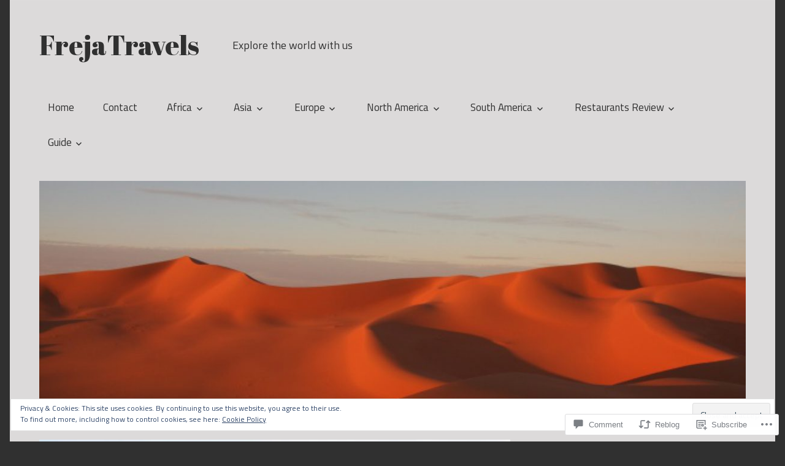

--- FILE ---
content_type: text/html; charset=UTF-8
request_url: https://frejatravels.com/2019/06/04/charming-floating-pavillion/
body_size: 54062
content:
<!DOCTYPE html>
<html lang="en-GB">

<head>
<meta charset="UTF-8">
<meta name="viewport" content="width=device-width, initial-scale=1">
<link rel="profile" href="http://gmpg.org/xfn/11">
<link rel="pingback" href="https://frejatravels.com/xmlrpc.php">

<title>Charming floating pavillion &#8211; FrejaTravels</title>
<script type="text/javascript">
  WebFontConfig = {"google":{"families":["Abril+Fatface:r:latin,latin-ext"]},"api_url":"https:\/\/fonts-api.wp.com\/css"};
  (function() {
    var wf = document.createElement('script');
    wf.src = '/wp-content/plugins/custom-fonts/js/webfont.js';
    wf.type = 'text/javascript';
    wf.async = 'true';
    var s = document.getElementsByTagName('script')[0];
    s.parentNode.insertBefore(wf, s);
	})();
</script><style id="jetpack-custom-fonts-css">.wf-active h1, .wf-active h2, .wf-active h3, .wf-active h4, .wf-active h5, .wf-active h6{font-family:"Abril Fatface",sans-serif;font-style:normal;font-weight:400}.wf-active h1{font-style:normal;font-weight:400}.wf-active h2{font-style:normal;font-weight:400}.wf-active h3{font-style:normal;font-weight:400}.wf-active h4{font-style:normal;font-weight:400}.wf-active h5{font-style:normal;font-weight:400}.wf-active h6{font-style:normal;font-weight:400}.wf-active .site-title{font-weight:400;font-family:"Abril Fatface",sans-serif;font-style:normal}.wf-active .widget-title{font-family:"Abril Fatface",sans-serif;font-style:normal;font-weight:400}.wf-active .entry-title{font-family:"Abril Fatface",sans-serif;font-style:normal;font-weight:400}.wf-active .entry-author .author-heading .author-title{font-family:"Abril Fatface",sans-serif;font-style:normal;font-weight:400}.wf-active .post-navigation .nav-links .entry-title{font-style:normal;font-weight:400}.wf-active .archive-title{font-family:"Abril Fatface",sans-serif;font-style:normal;font-weight:400}.wf-active .post-wrapper .has-post-thumbnail .entry-title{font-style:normal;font-weight:400}.wf-active .featured-posts .featured-post .type-post .entry-title{font-style:normal;font-weight:400}.wf-active .comment-reply-title, .wf-active .comments-header .comments-title{font-family:"Abril Fatface",sans-serif;font-style:normal;font-weight:400}.wf-active .comment-reply-title small a{font-weight:400;font-style:normal}@media only screen and (max-width: 70em){.wf-active .site-title{font-style:normal;font-weight:400}}@media only screen and (max-width: 70em){.wf-active .entry-title{font-style:normal;font-weight:400}}@media only screen and (max-width: 70em){.wf-active .featured-posts .featured-post .type-post .entry-title, .wf-active .post-wrapper .has-post-thumbnail .entry-title{font-style:normal;font-weight:400}}@media only screen and (max-width: 58em){.wf-active .entry-title{font-style:normal;font-weight:400}}@media only screen and (max-width: 58em){.wf-active .featured-posts .featured-post .type-post .entry-title, .wf-active .post-wrapper .has-post-thumbnail .entry-title{font-style:normal;font-weight:400}}@media only screen and (max-width: 50em){.wf-active .entry-title{font-style:normal;font-weight:400}}@media only screen and (max-width: 50em){.wf-active .featured-posts .featured-post .type-post .entry-title, .wf-active .post-wrapper .has-post-thumbnail .entry-title{font-style:normal;font-weight:400}}@media only screen and (max-width: 40em){.wf-active .entry-title, .wf-active .featured-posts .featured-post .type-post .entry-title, .wf-active .post-wrapper .has-post-thumbnail .entry-title{font-style:normal;font-weight:400}}@media only screen and (max-width: 30em){.wf-active .site-title{font-style:normal;font-weight:400}}@media only screen and (max-width: 30em){.wf-active .entry-title, .wf-active .featured-posts .featured-post .type-post .entry-title, .wf-active .post-wrapper .has-post-thumbnail .entry-title{font-style:normal;font-weight:400}}@media only screen and (max-width: 30em){.wf-active .post-navigation .nav-links .entry-title{font-style:normal;font-weight:400}}@media only screen and (max-width: 20em){.wf-active .site-title{font-style:normal;font-weight:400}}@media only screen and (max-width: 20em){.wf-active .entry-title, .wf-active .featured-posts .featured-post .type-post .entry-title, .wf-active .post-wrapper .has-post-thumbnail .entry-title{font-style:normal;font-weight:400}}</style>
<meta name='robots' content='max-image-preview:large' />
<meta name="google-site-verification" content="google-site-verification=hHjfiamGNYhIdcelKXW232lpXpFf0LjalO8NDdMkRIY" />

<!-- Async WordPress.com Remote Login -->
<script id="wpcom_remote_login_js">
var wpcom_remote_login_extra_auth = '';
function wpcom_remote_login_remove_dom_node_id( element_id ) {
	var dom_node = document.getElementById( element_id );
	if ( dom_node ) { dom_node.parentNode.removeChild( dom_node ); }
}
function wpcom_remote_login_remove_dom_node_classes( class_name ) {
	var dom_nodes = document.querySelectorAll( '.' + class_name );
	for ( var i = 0; i < dom_nodes.length; i++ ) {
		dom_nodes[ i ].parentNode.removeChild( dom_nodes[ i ] );
	}
}
function wpcom_remote_login_final_cleanup() {
	wpcom_remote_login_remove_dom_node_classes( "wpcom_remote_login_msg" );
	wpcom_remote_login_remove_dom_node_id( "wpcom_remote_login_key" );
	wpcom_remote_login_remove_dom_node_id( "wpcom_remote_login_validate" );
	wpcom_remote_login_remove_dom_node_id( "wpcom_remote_login_js" );
	wpcom_remote_login_remove_dom_node_id( "wpcom_request_access_iframe" );
	wpcom_remote_login_remove_dom_node_id( "wpcom_request_access_styles" );
}

// Watch for messages back from the remote login
window.addEventListener( "message", function( e ) {
	if ( e.origin === "https://r-login.wordpress.com" ) {
		var data = {};
		try {
			data = JSON.parse( e.data );
		} catch( e ) {
			wpcom_remote_login_final_cleanup();
			return;
		}

		if ( data.msg === 'LOGIN' ) {
			// Clean up the login check iframe
			wpcom_remote_login_remove_dom_node_id( "wpcom_remote_login_key" );

			var id_regex = new RegExp( /^[0-9]+$/ );
			var token_regex = new RegExp( /^.*|.*|.*$/ );
			if (
				token_regex.test( data.token )
				&& id_regex.test( data.wpcomid )
			) {
				// We have everything we need to ask for a login
				var script = document.createElement( "script" );
				script.setAttribute( "id", "wpcom_remote_login_validate" );
				script.src = '/remote-login.php?wpcom_remote_login=validate'
					+ '&wpcomid=' + data.wpcomid
					+ '&token=' + encodeURIComponent( data.token )
					+ '&host=' + window.location.protocol
					+ '//' + window.location.hostname
					+ '&postid=6664'
					+ '&is_singular=1';
				document.body.appendChild( script );
			}

			return;
		}

		// Safari ITP, not logged in, so redirect
		if ( data.msg === 'LOGIN-REDIRECT' ) {
			window.location = 'https://wordpress.com/log-in?redirect_to=' + window.location.href;
			return;
		}

		// Safari ITP, storage access failed, remove the request
		if ( data.msg === 'LOGIN-REMOVE' ) {
			var css_zap = 'html { -webkit-transition: margin-top 1s; transition: margin-top 1s; } /* 9001 */ html { margin-top: 0 !important; } * html body { margin-top: 0 !important; } @media screen and ( max-width: 782px ) { html { margin-top: 0 !important; } * html body { margin-top: 0 !important; } }';
			var style_zap = document.createElement( 'style' );
			style_zap.type = 'text/css';
			style_zap.appendChild( document.createTextNode( css_zap ) );
			document.body.appendChild( style_zap );

			var e = document.getElementById( 'wpcom_request_access_iframe' );
			e.parentNode.removeChild( e );

			document.cookie = 'wordpress_com_login_access=denied; path=/; max-age=31536000';

			return;
		}

		// Safari ITP
		if ( data.msg === 'REQUEST_ACCESS' ) {
			console.log( 'request access: safari' );

			// Check ITP iframe enable/disable knob
			if ( wpcom_remote_login_extra_auth !== 'safari_itp_iframe' ) {
				return;
			}

			// If we are in a "private window" there is no ITP.
			var private_window = false;
			try {
				var opendb = window.openDatabase( null, null, null, null );
			} catch( e ) {
				private_window = true;
			}

			if ( private_window ) {
				console.log( 'private window' );
				return;
			}

			var iframe = document.createElement( 'iframe' );
			iframe.id = 'wpcom_request_access_iframe';
			iframe.setAttribute( 'scrolling', 'no' );
			iframe.setAttribute( 'sandbox', 'allow-storage-access-by-user-activation allow-scripts allow-same-origin allow-top-navigation-by-user-activation' );
			iframe.src = 'https://r-login.wordpress.com/remote-login.php?wpcom_remote_login=request_access&origin=' + encodeURIComponent( data.origin ) + '&wpcomid=' + encodeURIComponent( data.wpcomid );

			var css = 'html { -webkit-transition: margin-top 1s; transition: margin-top 1s; } /* 9001 */ html { margin-top: 46px !important; } * html body { margin-top: 46px !important; } @media screen and ( max-width: 660px ) { html { margin-top: 71px !important; } * html body { margin-top: 71px !important; } #wpcom_request_access_iframe { display: block; height: 71px !important; } } #wpcom_request_access_iframe { border: 0px; height: 46px; position: fixed; top: 0; left: 0; width: 100%; min-width: 100%; z-index: 99999; background: #23282d; } ';

			var style = document.createElement( 'style' );
			style.type = 'text/css';
			style.id = 'wpcom_request_access_styles';
			style.appendChild( document.createTextNode( css ) );
			document.body.appendChild( style );

			document.body.appendChild( iframe );
		}

		if ( data.msg === 'DONE' ) {
			wpcom_remote_login_final_cleanup();
		}
	}
}, false );

// Inject the remote login iframe after the page has had a chance to load
// more critical resources
window.addEventListener( "DOMContentLoaded", function( e ) {
	var iframe = document.createElement( "iframe" );
	iframe.style.display = "none";
	iframe.setAttribute( "scrolling", "no" );
	iframe.setAttribute( "id", "wpcom_remote_login_key" );
	iframe.src = "https://r-login.wordpress.com/remote-login.php"
		+ "?wpcom_remote_login=key"
		+ "&origin=aHR0cHM6Ly9mcmVqYXRyYXZlbHMuY29t"
		+ "&wpcomid=146122307"
		+ "&time=" + Math.floor( Date.now() / 1000 );
	document.body.appendChild( iframe );
}, false );
</script>
<link rel='dns-prefetch' href='//s0.wp.com' />
<link rel='dns-prefetch' href='//widgets.wp.com' />
<link rel='dns-prefetch' href='//wordpress.com' />
<link rel='dns-prefetch' href='//fonts-api.wp.com' />
<link rel="alternate" type="application/rss+xml" title="FrejaTravels &raquo; Feed" href="https://frejatravels.com/feed/" />
<link rel="alternate" type="application/rss+xml" title="FrejaTravels &raquo; Comments Feed" href="https://frejatravels.com/comments/feed/" />
<link rel="alternate" type="application/rss+xml" title="FrejaTravels &raquo; Charming floating pavillion Comments Feed" href="https://frejatravels.com/2019/06/04/charming-floating-pavillion/feed/" />
	<script type="text/javascript">
		/* <![CDATA[ */
		function addLoadEvent(func) {
			var oldonload = window.onload;
			if (typeof window.onload != 'function') {
				window.onload = func;
			} else {
				window.onload = function () {
					oldonload();
					func();
				}
			}
		}
		/* ]]> */
	</script>
	<link crossorigin='anonymous' rel='stylesheet' id='all-css-0-1' href='/_static/??-eJx9zN0KwjAMhuEbsgZ/5vBAvJbShtE1bYNJKLt7NxEEEQ9fku+Bzi60qlgVijkmm1IV6ClOqAJo67XlhI58B8XC5BUFRBfCfRDZwW9gRmUf8rtBrEJp0WjdPnAzouMm+lX/REoZP+6rtvd7uR3G4XQcr5fzMD8BGYBNRA==&cssminify=yes' type='text/css' media='all' />
<style id='wp-emoji-styles-inline-css'>

	img.wp-smiley, img.emoji {
		display: inline !important;
		border: none !important;
		box-shadow: none !important;
		height: 1em !important;
		width: 1em !important;
		margin: 0 0.07em !important;
		vertical-align: -0.1em !important;
		background: none !important;
		padding: 0 !important;
	}
/*# sourceURL=wp-emoji-styles-inline-css */
</style>
<link crossorigin='anonymous' rel='stylesheet' id='all-css-2-1' href='/wp-content/plugins/gutenberg-core/v22.2.0/build/styles/block-library/style.css?m=1764855221i&cssminify=yes' type='text/css' media='all' />
<style id='wp-block-library-inline-css'>
.has-text-align-justify {
	text-align:justify;
}
.has-text-align-justify{text-align:justify;}

/*# sourceURL=wp-block-library-inline-css */
</style><style id='wp-block-embed-inline-css'>
.wp-block-embed.alignleft,.wp-block-embed.alignright,.wp-block[data-align=left]>[data-type="core/embed"],.wp-block[data-align=right]>[data-type="core/embed"]{max-width:360px;width:100%}.wp-block-embed.alignleft .wp-block-embed__wrapper,.wp-block-embed.alignright .wp-block-embed__wrapper,.wp-block[data-align=left]>[data-type="core/embed"] .wp-block-embed__wrapper,.wp-block[data-align=right]>[data-type="core/embed"] .wp-block-embed__wrapper{min-width:280px}.wp-block-cover .wp-block-embed{min-height:240px;min-width:320px}.wp-block-group.is-layout-flex .wp-block-embed{flex:1 1 0%;min-width:0}.wp-block-embed{overflow-wrap:break-word}.wp-block-embed :where(figcaption){margin-bottom:1em;margin-top:.5em}.wp-block-embed iframe{max-width:100%}.wp-block-embed__wrapper{position:relative}.wp-embed-responsive .wp-has-aspect-ratio .wp-block-embed__wrapper:before{content:"";display:block;padding-top:50%}.wp-embed-responsive .wp-has-aspect-ratio iframe{bottom:0;height:100%;left:0;position:absolute;right:0;top:0;width:100%}.wp-embed-responsive .wp-embed-aspect-21-9 .wp-block-embed__wrapper:before{padding-top:42.85%}.wp-embed-responsive .wp-embed-aspect-18-9 .wp-block-embed__wrapper:before{padding-top:50%}.wp-embed-responsive .wp-embed-aspect-16-9 .wp-block-embed__wrapper:before{padding-top:56.25%}.wp-embed-responsive .wp-embed-aspect-4-3 .wp-block-embed__wrapper:before{padding-top:75%}.wp-embed-responsive .wp-embed-aspect-1-1 .wp-block-embed__wrapper:before{padding-top:100%}.wp-embed-responsive .wp-embed-aspect-9-16 .wp-block-embed__wrapper:before{padding-top:177.77%}.wp-embed-responsive .wp-embed-aspect-1-2 .wp-block-embed__wrapper:before{padding-top:200%}
/*# sourceURL=/wp-content/plugins/gutenberg-core/v22.2.0/build/styles/block-library/embed/style.css */
</style>
<style id='wp-block-paragraph-inline-css'>
.is-small-text{font-size:.875em}.is-regular-text{font-size:1em}.is-large-text{font-size:2.25em}.is-larger-text{font-size:3em}.has-drop-cap:not(:focus):first-letter{float:left;font-size:8.4em;font-style:normal;font-weight:100;line-height:.68;margin:.05em .1em 0 0;text-transform:uppercase}body.rtl .has-drop-cap:not(:focus):first-letter{float:none;margin-left:.1em}p.has-drop-cap.has-background{overflow:hidden}:root :where(p.has-background){padding:1.25em 2.375em}:where(p.has-text-color:not(.has-link-color)) a{color:inherit}p.has-text-align-left[style*="writing-mode:vertical-lr"],p.has-text-align-right[style*="writing-mode:vertical-rl"]{rotate:180deg}
/*# sourceURL=/wp-content/plugins/gutenberg-core/v22.2.0/build/styles/block-library/paragraph/style.css */
</style>
<style id='wp-block-image-inline-css'>
.wp-block-image>a,.wp-block-image>figure>a{display:inline-block}.wp-block-image img{box-sizing:border-box;height:auto;max-width:100%;vertical-align:bottom}@media not (prefers-reduced-motion){.wp-block-image img.hide{visibility:hidden}.wp-block-image img.show{animation:show-content-image .4s}}.wp-block-image[style*=border-radius] img,.wp-block-image[style*=border-radius]>a{border-radius:inherit}.wp-block-image.has-custom-border img{box-sizing:border-box}.wp-block-image.aligncenter{text-align:center}.wp-block-image.alignfull>a,.wp-block-image.alignwide>a{width:100%}.wp-block-image.alignfull img,.wp-block-image.alignwide img{height:auto;width:100%}.wp-block-image .aligncenter,.wp-block-image .alignleft,.wp-block-image .alignright,.wp-block-image.aligncenter,.wp-block-image.alignleft,.wp-block-image.alignright{display:table}.wp-block-image .aligncenter>figcaption,.wp-block-image .alignleft>figcaption,.wp-block-image .alignright>figcaption,.wp-block-image.aligncenter>figcaption,.wp-block-image.alignleft>figcaption,.wp-block-image.alignright>figcaption{caption-side:bottom;display:table-caption}.wp-block-image .alignleft{float:left;margin:.5em 1em .5em 0}.wp-block-image .alignright{float:right;margin:.5em 0 .5em 1em}.wp-block-image .aligncenter{margin-left:auto;margin-right:auto}.wp-block-image :where(figcaption){margin-bottom:1em;margin-top:.5em}.wp-block-image.is-style-circle-mask img{border-radius:9999px}@supports ((-webkit-mask-image:none) or (mask-image:none)) or (-webkit-mask-image:none){.wp-block-image.is-style-circle-mask img{border-radius:0;-webkit-mask-image:url('data:image/svg+xml;utf8,<svg viewBox="0 0 100 100" xmlns="http://www.w3.org/2000/svg"><circle cx="50" cy="50" r="50"/></svg>');mask-image:url('data:image/svg+xml;utf8,<svg viewBox="0 0 100 100" xmlns="http://www.w3.org/2000/svg"><circle cx="50" cy="50" r="50"/></svg>');mask-mode:alpha;-webkit-mask-position:center;mask-position:center;-webkit-mask-repeat:no-repeat;mask-repeat:no-repeat;-webkit-mask-size:contain;mask-size:contain}}:root :where(.wp-block-image.is-style-rounded img,.wp-block-image .is-style-rounded img){border-radius:9999px}.wp-block-image figure{margin:0}.wp-lightbox-container{display:flex;flex-direction:column;position:relative}.wp-lightbox-container img{cursor:zoom-in}.wp-lightbox-container img:hover+button{opacity:1}.wp-lightbox-container button{align-items:center;backdrop-filter:blur(16px) saturate(180%);background-color:#5a5a5a40;border:none;border-radius:4px;cursor:zoom-in;display:flex;height:20px;justify-content:center;opacity:0;padding:0;position:absolute;right:16px;text-align:center;top:16px;width:20px;z-index:100}@media not (prefers-reduced-motion){.wp-lightbox-container button{transition:opacity .2s ease}}.wp-lightbox-container button:focus-visible{outline:3px auto #5a5a5a40;outline:3px auto -webkit-focus-ring-color;outline-offset:3px}.wp-lightbox-container button:hover{cursor:pointer;opacity:1}.wp-lightbox-container button:focus{opacity:1}.wp-lightbox-container button:focus,.wp-lightbox-container button:hover,.wp-lightbox-container button:not(:hover):not(:active):not(.has-background){background-color:#5a5a5a40;border:none}.wp-lightbox-overlay{box-sizing:border-box;cursor:zoom-out;height:100vh;left:0;overflow:hidden;position:fixed;top:0;visibility:hidden;width:100%;z-index:100000}.wp-lightbox-overlay .close-button{align-items:center;cursor:pointer;display:flex;justify-content:center;min-height:40px;min-width:40px;padding:0;position:absolute;right:calc(env(safe-area-inset-right) + 16px);top:calc(env(safe-area-inset-top) + 16px);z-index:5000000}.wp-lightbox-overlay .close-button:focus,.wp-lightbox-overlay .close-button:hover,.wp-lightbox-overlay .close-button:not(:hover):not(:active):not(.has-background){background:none;border:none}.wp-lightbox-overlay .lightbox-image-container{height:var(--wp--lightbox-container-height);left:50%;overflow:hidden;position:absolute;top:50%;transform:translate(-50%,-50%);transform-origin:top left;width:var(--wp--lightbox-container-width);z-index:9999999999}.wp-lightbox-overlay .wp-block-image{align-items:center;box-sizing:border-box;display:flex;height:100%;justify-content:center;margin:0;position:relative;transform-origin:0 0;width:100%;z-index:3000000}.wp-lightbox-overlay .wp-block-image img{height:var(--wp--lightbox-image-height);min-height:var(--wp--lightbox-image-height);min-width:var(--wp--lightbox-image-width);width:var(--wp--lightbox-image-width)}.wp-lightbox-overlay .wp-block-image figcaption{display:none}.wp-lightbox-overlay button{background:none;border:none}.wp-lightbox-overlay .scrim{background-color:#fff;height:100%;opacity:.9;position:absolute;width:100%;z-index:2000000}.wp-lightbox-overlay.active{visibility:visible}@media not (prefers-reduced-motion){.wp-lightbox-overlay.active{animation:turn-on-visibility .25s both}.wp-lightbox-overlay.active img{animation:turn-on-visibility .35s both}.wp-lightbox-overlay.show-closing-animation:not(.active){animation:turn-off-visibility .35s both}.wp-lightbox-overlay.show-closing-animation:not(.active) img{animation:turn-off-visibility .25s both}.wp-lightbox-overlay.zoom.active{animation:none;opacity:1;visibility:visible}.wp-lightbox-overlay.zoom.active .lightbox-image-container{animation:lightbox-zoom-in .4s}.wp-lightbox-overlay.zoom.active .lightbox-image-container img{animation:none}.wp-lightbox-overlay.zoom.active .scrim{animation:turn-on-visibility .4s forwards}.wp-lightbox-overlay.zoom.show-closing-animation:not(.active){animation:none}.wp-lightbox-overlay.zoom.show-closing-animation:not(.active) .lightbox-image-container{animation:lightbox-zoom-out .4s}.wp-lightbox-overlay.zoom.show-closing-animation:not(.active) .lightbox-image-container img{animation:none}.wp-lightbox-overlay.zoom.show-closing-animation:not(.active) .scrim{animation:turn-off-visibility .4s forwards}}@keyframes show-content-image{0%{visibility:hidden}99%{visibility:hidden}to{visibility:visible}}@keyframes turn-on-visibility{0%{opacity:0}to{opacity:1}}@keyframes turn-off-visibility{0%{opacity:1;visibility:visible}99%{opacity:0;visibility:visible}to{opacity:0;visibility:hidden}}@keyframes lightbox-zoom-in{0%{transform:translate(calc((-100vw + var(--wp--lightbox-scrollbar-width))/2 + var(--wp--lightbox-initial-left-position)),calc(-50vh + var(--wp--lightbox-initial-top-position))) scale(var(--wp--lightbox-scale))}to{transform:translate(-50%,-50%) scale(1)}}@keyframes lightbox-zoom-out{0%{transform:translate(-50%,-50%) scale(1);visibility:visible}99%{visibility:visible}to{transform:translate(calc((-100vw + var(--wp--lightbox-scrollbar-width))/2 + var(--wp--lightbox-initial-left-position)),calc(-50vh + var(--wp--lightbox-initial-top-position))) scale(var(--wp--lightbox-scale));visibility:hidden}}
/*# sourceURL=/wp-content/plugins/gutenberg-core/v22.2.0/build/styles/block-library/image/style.css */
</style>
<style id='global-styles-inline-css'>
:root{--wp--preset--aspect-ratio--square: 1;--wp--preset--aspect-ratio--4-3: 4/3;--wp--preset--aspect-ratio--3-4: 3/4;--wp--preset--aspect-ratio--3-2: 3/2;--wp--preset--aspect-ratio--2-3: 2/3;--wp--preset--aspect-ratio--16-9: 16/9;--wp--preset--aspect-ratio--9-16: 9/16;--wp--preset--color--black: #000000;--wp--preset--color--cyan-bluish-gray: #abb8c3;--wp--preset--color--white: #ffffff;--wp--preset--color--pale-pink: #f78da7;--wp--preset--color--vivid-red: #cf2e2e;--wp--preset--color--luminous-vivid-orange: #ff6900;--wp--preset--color--luminous-vivid-amber: #fcb900;--wp--preset--color--light-green-cyan: #7bdcb5;--wp--preset--color--vivid-green-cyan: #00d084;--wp--preset--color--pale-cyan-blue: #8ed1fc;--wp--preset--color--vivid-cyan-blue: #0693e3;--wp--preset--color--vivid-purple: #9b51e0;--wp--preset--color--primary: #33bbcc;--wp--preset--color--secondary: #0d95a6;--wp--preset--color--accent: #fa023e;--wp--preset--color--highlight: #48a60d;--wp--preset--color--light-gray: #dddddd;--wp--preset--color--gray: #808080;--wp--preset--color--dark-gray: #303030;--wp--preset--gradient--vivid-cyan-blue-to-vivid-purple: linear-gradient(135deg,rgb(6,147,227) 0%,rgb(155,81,224) 100%);--wp--preset--gradient--light-green-cyan-to-vivid-green-cyan: linear-gradient(135deg,rgb(122,220,180) 0%,rgb(0,208,130) 100%);--wp--preset--gradient--luminous-vivid-amber-to-luminous-vivid-orange: linear-gradient(135deg,rgb(252,185,0) 0%,rgb(255,105,0) 100%);--wp--preset--gradient--luminous-vivid-orange-to-vivid-red: linear-gradient(135deg,rgb(255,105,0) 0%,rgb(207,46,46) 100%);--wp--preset--gradient--very-light-gray-to-cyan-bluish-gray: linear-gradient(135deg,rgb(238,238,238) 0%,rgb(169,184,195) 100%);--wp--preset--gradient--cool-to-warm-spectrum: linear-gradient(135deg,rgb(74,234,220) 0%,rgb(151,120,209) 20%,rgb(207,42,186) 40%,rgb(238,44,130) 60%,rgb(251,105,98) 80%,rgb(254,248,76) 100%);--wp--preset--gradient--blush-light-purple: linear-gradient(135deg,rgb(255,206,236) 0%,rgb(152,150,240) 100%);--wp--preset--gradient--blush-bordeaux: linear-gradient(135deg,rgb(254,205,165) 0%,rgb(254,45,45) 50%,rgb(107,0,62) 100%);--wp--preset--gradient--luminous-dusk: linear-gradient(135deg,rgb(255,203,112) 0%,rgb(199,81,192) 50%,rgb(65,88,208) 100%);--wp--preset--gradient--pale-ocean: linear-gradient(135deg,rgb(255,245,203) 0%,rgb(182,227,212) 50%,rgb(51,167,181) 100%);--wp--preset--gradient--electric-grass: linear-gradient(135deg,rgb(202,248,128) 0%,rgb(113,206,126) 100%);--wp--preset--gradient--midnight: linear-gradient(135deg,rgb(2,3,129) 0%,rgb(40,116,252) 100%);--wp--preset--font-size--small: 14px;--wp--preset--font-size--medium: 20px;--wp--preset--font-size--large: 24px;--wp--preset--font-size--x-large: 42px;--wp--preset--font-size--huge: 36px;--wp--preset--font-family--albert-sans: 'Albert Sans', sans-serif;--wp--preset--font-family--alegreya: Alegreya, serif;--wp--preset--font-family--arvo: Arvo, serif;--wp--preset--font-family--bodoni-moda: 'Bodoni Moda', serif;--wp--preset--font-family--bricolage-grotesque: 'Bricolage Grotesque', sans-serif;--wp--preset--font-family--cabin: Cabin, sans-serif;--wp--preset--font-family--chivo: Chivo, sans-serif;--wp--preset--font-family--commissioner: Commissioner, sans-serif;--wp--preset--font-family--cormorant: Cormorant, serif;--wp--preset--font-family--courier-prime: 'Courier Prime', monospace;--wp--preset--font-family--crimson-pro: 'Crimson Pro', serif;--wp--preset--font-family--dm-mono: 'DM Mono', monospace;--wp--preset--font-family--dm-sans: 'DM Sans', sans-serif;--wp--preset--font-family--dm-serif-display: 'DM Serif Display', serif;--wp--preset--font-family--domine: Domine, serif;--wp--preset--font-family--eb-garamond: 'EB Garamond', serif;--wp--preset--font-family--epilogue: Epilogue, sans-serif;--wp--preset--font-family--fahkwang: Fahkwang, sans-serif;--wp--preset--font-family--figtree: Figtree, sans-serif;--wp--preset--font-family--fira-sans: 'Fira Sans', sans-serif;--wp--preset--font-family--fjalla-one: 'Fjalla One', sans-serif;--wp--preset--font-family--fraunces: Fraunces, serif;--wp--preset--font-family--gabarito: Gabarito, system-ui;--wp--preset--font-family--ibm-plex-mono: 'IBM Plex Mono', monospace;--wp--preset--font-family--ibm-plex-sans: 'IBM Plex Sans', sans-serif;--wp--preset--font-family--ibarra-real-nova: 'Ibarra Real Nova', serif;--wp--preset--font-family--instrument-serif: 'Instrument Serif', serif;--wp--preset--font-family--inter: Inter, sans-serif;--wp--preset--font-family--josefin-sans: 'Josefin Sans', sans-serif;--wp--preset--font-family--jost: Jost, sans-serif;--wp--preset--font-family--libre-baskerville: 'Libre Baskerville', serif;--wp--preset--font-family--libre-franklin: 'Libre Franklin', sans-serif;--wp--preset--font-family--literata: Literata, serif;--wp--preset--font-family--lora: Lora, serif;--wp--preset--font-family--merriweather: Merriweather, serif;--wp--preset--font-family--montserrat: Montserrat, sans-serif;--wp--preset--font-family--newsreader: Newsreader, serif;--wp--preset--font-family--noto-sans-mono: 'Noto Sans Mono', sans-serif;--wp--preset--font-family--nunito: Nunito, sans-serif;--wp--preset--font-family--open-sans: 'Open Sans', sans-serif;--wp--preset--font-family--overpass: Overpass, sans-serif;--wp--preset--font-family--pt-serif: 'PT Serif', serif;--wp--preset--font-family--petrona: Petrona, serif;--wp--preset--font-family--piazzolla: Piazzolla, serif;--wp--preset--font-family--playfair-display: 'Playfair Display', serif;--wp--preset--font-family--plus-jakarta-sans: 'Plus Jakarta Sans', sans-serif;--wp--preset--font-family--poppins: Poppins, sans-serif;--wp--preset--font-family--raleway: Raleway, sans-serif;--wp--preset--font-family--roboto: Roboto, sans-serif;--wp--preset--font-family--roboto-slab: 'Roboto Slab', serif;--wp--preset--font-family--rubik: Rubik, sans-serif;--wp--preset--font-family--rufina: Rufina, serif;--wp--preset--font-family--sora: Sora, sans-serif;--wp--preset--font-family--source-sans-3: 'Source Sans 3', sans-serif;--wp--preset--font-family--source-serif-4: 'Source Serif 4', serif;--wp--preset--font-family--space-mono: 'Space Mono', monospace;--wp--preset--font-family--syne: Syne, sans-serif;--wp--preset--font-family--texturina: Texturina, serif;--wp--preset--font-family--urbanist: Urbanist, sans-serif;--wp--preset--font-family--work-sans: 'Work Sans', sans-serif;--wp--preset--spacing--20: 0.44rem;--wp--preset--spacing--30: 0.67rem;--wp--preset--spacing--40: 1rem;--wp--preset--spacing--50: 1.5rem;--wp--preset--spacing--60: 2.25rem;--wp--preset--spacing--70: 3.38rem;--wp--preset--spacing--80: 5.06rem;--wp--preset--shadow--natural: 6px 6px 9px rgba(0, 0, 0, 0.2);--wp--preset--shadow--deep: 12px 12px 50px rgba(0, 0, 0, 0.4);--wp--preset--shadow--sharp: 6px 6px 0px rgba(0, 0, 0, 0.2);--wp--preset--shadow--outlined: 6px 6px 0px -3px rgb(255, 255, 255), 6px 6px rgb(0, 0, 0);--wp--preset--shadow--crisp: 6px 6px 0px rgb(0, 0, 0);}:where(.is-layout-flex){gap: 0.5em;}:where(.is-layout-grid){gap: 0.5em;}body .is-layout-flex{display: flex;}.is-layout-flex{flex-wrap: wrap;align-items: center;}.is-layout-flex > :is(*, div){margin: 0;}body .is-layout-grid{display: grid;}.is-layout-grid > :is(*, div){margin: 0;}:where(.wp-block-columns.is-layout-flex){gap: 2em;}:where(.wp-block-columns.is-layout-grid){gap: 2em;}:where(.wp-block-post-template.is-layout-flex){gap: 1.25em;}:where(.wp-block-post-template.is-layout-grid){gap: 1.25em;}.has-black-color{color: var(--wp--preset--color--black) !important;}.has-cyan-bluish-gray-color{color: var(--wp--preset--color--cyan-bluish-gray) !important;}.has-white-color{color: var(--wp--preset--color--white) !important;}.has-pale-pink-color{color: var(--wp--preset--color--pale-pink) !important;}.has-vivid-red-color{color: var(--wp--preset--color--vivid-red) !important;}.has-luminous-vivid-orange-color{color: var(--wp--preset--color--luminous-vivid-orange) !important;}.has-luminous-vivid-amber-color{color: var(--wp--preset--color--luminous-vivid-amber) !important;}.has-light-green-cyan-color{color: var(--wp--preset--color--light-green-cyan) !important;}.has-vivid-green-cyan-color{color: var(--wp--preset--color--vivid-green-cyan) !important;}.has-pale-cyan-blue-color{color: var(--wp--preset--color--pale-cyan-blue) !important;}.has-vivid-cyan-blue-color{color: var(--wp--preset--color--vivid-cyan-blue) !important;}.has-vivid-purple-color{color: var(--wp--preset--color--vivid-purple) !important;}.has-black-background-color{background-color: var(--wp--preset--color--black) !important;}.has-cyan-bluish-gray-background-color{background-color: var(--wp--preset--color--cyan-bluish-gray) !important;}.has-white-background-color{background-color: var(--wp--preset--color--white) !important;}.has-pale-pink-background-color{background-color: var(--wp--preset--color--pale-pink) !important;}.has-vivid-red-background-color{background-color: var(--wp--preset--color--vivid-red) !important;}.has-luminous-vivid-orange-background-color{background-color: var(--wp--preset--color--luminous-vivid-orange) !important;}.has-luminous-vivid-amber-background-color{background-color: var(--wp--preset--color--luminous-vivid-amber) !important;}.has-light-green-cyan-background-color{background-color: var(--wp--preset--color--light-green-cyan) !important;}.has-vivid-green-cyan-background-color{background-color: var(--wp--preset--color--vivid-green-cyan) !important;}.has-pale-cyan-blue-background-color{background-color: var(--wp--preset--color--pale-cyan-blue) !important;}.has-vivid-cyan-blue-background-color{background-color: var(--wp--preset--color--vivid-cyan-blue) !important;}.has-vivid-purple-background-color{background-color: var(--wp--preset--color--vivid-purple) !important;}.has-black-border-color{border-color: var(--wp--preset--color--black) !important;}.has-cyan-bluish-gray-border-color{border-color: var(--wp--preset--color--cyan-bluish-gray) !important;}.has-white-border-color{border-color: var(--wp--preset--color--white) !important;}.has-pale-pink-border-color{border-color: var(--wp--preset--color--pale-pink) !important;}.has-vivid-red-border-color{border-color: var(--wp--preset--color--vivid-red) !important;}.has-luminous-vivid-orange-border-color{border-color: var(--wp--preset--color--luminous-vivid-orange) !important;}.has-luminous-vivid-amber-border-color{border-color: var(--wp--preset--color--luminous-vivid-amber) !important;}.has-light-green-cyan-border-color{border-color: var(--wp--preset--color--light-green-cyan) !important;}.has-vivid-green-cyan-border-color{border-color: var(--wp--preset--color--vivid-green-cyan) !important;}.has-pale-cyan-blue-border-color{border-color: var(--wp--preset--color--pale-cyan-blue) !important;}.has-vivid-cyan-blue-border-color{border-color: var(--wp--preset--color--vivid-cyan-blue) !important;}.has-vivid-purple-border-color{border-color: var(--wp--preset--color--vivid-purple) !important;}.has-vivid-cyan-blue-to-vivid-purple-gradient-background{background: var(--wp--preset--gradient--vivid-cyan-blue-to-vivid-purple) !important;}.has-light-green-cyan-to-vivid-green-cyan-gradient-background{background: var(--wp--preset--gradient--light-green-cyan-to-vivid-green-cyan) !important;}.has-luminous-vivid-amber-to-luminous-vivid-orange-gradient-background{background: var(--wp--preset--gradient--luminous-vivid-amber-to-luminous-vivid-orange) !important;}.has-luminous-vivid-orange-to-vivid-red-gradient-background{background: var(--wp--preset--gradient--luminous-vivid-orange-to-vivid-red) !important;}.has-very-light-gray-to-cyan-bluish-gray-gradient-background{background: var(--wp--preset--gradient--very-light-gray-to-cyan-bluish-gray) !important;}.has-cool-to-warm-spectrum-gradient-background{background: var(--wp--preset--gradient--cool-to-warm-spectrum) !important;}.has-blush-light-purple-gradient-background{background: var(--wp--preset--gradient--blush-light-purple) !important;}.has-blush-bordeaux-gradient-background{background: var(--wp--preset--gradient--blush-bordeaux) !important;}.has-luminous-dusk-gradient-background{background: var(--wp--preset--gradient--luminous-dusk) !important;}.has-pale-ocean-gradient-background{background: var(--wp--preset--gradient--pale-ocean) !important;}.has-electric-grass-gradient-background{background: var(--wp--preset--gradient--electric-grass) !important;}.has-midnight-gradient-background{background: var(--wp--preset--gradient--midnight) !important;}.has-small-font-size{font-size: var(--wp--preset--font-size--small) !important;}.has-medium-font-size{font-size: var(--wp--preset--font-size--medium) !important;}.has-large-font-size{font-size: var(--wp--preset--font-size--large) !important;}.has-x-large-font-size{font-size: var(--wp--preset--font-size--x-large) !important;}.has-albert-sans-font-family{font-family: var(--wp--preset--font-family--albert-sans) !important;}.has-alegreya-font-family{font-family: var(--wp--preset--font-family--alegreya) !important;}.has-arvo-font-family{font-family: var(--wp--preset--font-family--arvo) !important;}.has-bodoni-moda-font-family{font-family: var(--wp--preset--font-family--bodoni-moda) !important;}.has-bricolage-grotesque-font-family{font-family: var(--wp--preset--font-family--bricolage-grotesque) !important;}.has-cabin-font-family{font-family: var(--wp--preset--font-family--cabin) !important;}.has-chivo-font-family{font-family: var(--wp--preset--font-family--chivo) !important;}.has-commissioner-font-family{font-family: var(--wp--preset--font-family--commissioner) !important;}.has-cormorant-font-family{font-family: var(--wp--preset--font-family--cormorant) !important;}.has-courier-prime-font-family{font-family: var(--wp--preset--font-family--courier-prime) !important;}.has-crimson-pro-font-family{font-family: var(--wp--preset--font-family--crimson-pro) !important;}.has-dm-mono-font-family{font-family: var(--wp--preset--font-family--dm-mono) !important;}.has-dm-sans-font-family{font-family: var(--wp--preset--font-family--dm-sans) !important;}.has-dm-serif-display-font-family{font-family: var(--wp--preset--font-family--dm-serif-display) !important;}.has-domine-font-family{font-family: var(--wp--preset--font-family--domine) !important;}.has-eb-garamond-font-family{font-family: var(--wp--preset--font-family--eb-garamond) !important;}.has-epilogue-font-family{font-family: var(--wp--preset--font-family--epilogue) !important;}.has-fahkwang-font-family{font-family: var(--wp--preset--font-family--fahkwang) !important;}.has-figtree-font-family{font-family: var(--wp--preset--font-family--figtree) !important;}.has-fira-sans-font-family{font-family: var(--wp--preset--font-family--fira-sans) !important;}.has-fjalla-one-font-family{font-family: var(--wp--preset--font-family--fjalla-one) !important;}.has-fraunces-font-family{font-family: var(--wp--preset--font-family--fraunces) !important;}.has-gabarito-font-family{font-family: var(--wp--preset--font-family--gabarito) !important;}.has-ibm-plex-mono-font-family{font-family: var(--wp--preset--font-family--ibm-plex-mono) !important;}.has-ibm-plex-sans-font-family{font-family: var(--wp--preset--font-family--ibm-plex-sans) !important;}.has-ibarra-real-nova-font-family{font-family: var(--wp--preset--font-family--ibarra-real-nova) !important;}.has-instrument-serif-font-family{font-family: var(--wp--preset--font-family--instrument-serif) !important;}.has-inter-font-family{font-family: var(--wp--preset--font-family--inter) !important;}.has-josefin-sans-font-family{font-family: var(--wp--preset--font-family--josefin-sans) !important;}.has-jost-font-family{font-family: var(--wp--preset--font-family--jost) !important;}.has-libre-baskerville-font-family{font-family: var(--wp--preset--font-family--libre-baskerville) !important;}.has-libre-franklin-font-family{font-family: var(--wp--preset--font-family--libre-franklin) !important;}.has-literata-font-family{font-family: var(--wp--preset--font-family--literata) !important;}.has-lora-font-family{font-family: var(--wp--preset--font-family--lora) !important;}.has-merriweather-font-family{font-family: var(--wp--preset--font-family--merriweather) !important;}.has-montserrat-font-family{font-family: var(--wp--preset--font-family--montserrat) !important;}.has-newsreader-font-family{font-family: var(--wp--preset--font-family--newsreader) !important;}.has-noto-sans-mono-font-family{font-family: var(--wp--preset--font-family--noto-sans-mono) !important;}.has-nunito-font-family{font-family: var(--wp--preset--font-family--nunito) !important;}.has-open-sans-font-family{font-family: var(--wp--preset--font-family--open-sans) !important;}.has-overpass-font-family{font-family: var(--wp--preset--font-family--overpass) !important;}.has-pt-serif-font-family{font-family: var(--wp--preset--font-family--pt-serif) !important;}.has-petrona-font-family{font-family: var(--wp--preset--font-family--petrona) !important;}.has-piazzolla-font-family{font-family: var(--wp--preset--font-family--piazzolla) !important;}.has-playfair-display-font-family{font-family: var(--wp--preset--font-family--playfair-display) !important;}.has-plus-jakarta-sans-font-family{font-family: var(--wp--preset--font-family--plus-jakarta-sans) !important;}.has-poppins-font-family{font-family: var(--wp--preset--font-family--poppins) !important;}.has-raleway-font-family{font-family: var(--wp--preset--font-family--raleway) !important;}.has-roboto-font-family{font-family: var(--wp--preset--font-family--roboto) !important;}.has-roboto-slab-font-family{font-family: var(--wp--preset--font-family--roboto-slab) !important;}.has-rubik-font-family{font-family: var(--wp--preset--font-family--rubik) !important;}.has-rufina-font-family{font-family: var(--wp--preset--font-family--rufina) !important;}.has-sora-font-family{font-family: var(--wp--preset--font-family--sora) !important;}.has-source-sans-3-font-family{font-family: var(--wp--preset--font-family--source-sans-3) !important;}.has-source-serif-4-font-family{font-family: var(--wp--preset--font-family--source-serif-4) !important;}.has-space-mono-font-family{font-family: var(--wp--preset--font-family--space-mono) !important;}.has-syne-font-family{font-family: var(--wp--preset--font-family--syne) !important;}.has-texturina-font-family{font-family: var(--wp--preset--font-family--texturina) !important;}.has-urbanist-font-family{font-family: var(--wp--preset--font-family--urbanist) !important;}.has-work-sans-font-family{font-family: var(--wp--preset--font-family--work-sans) !important;}
/*# sourceURL=global-styles-inline-css */
</style>

<style id='classic-theme-styles-inline-css'>
/*! This file is auto-generated */
.wp-block-button__link{color:#fff;background-color:#32373c;border-radius:9999px;box-shadow:none;text-decoration:none;padding:calc(.667em + 2px) calc(1.333em + 2px);font-size:1.125em}.wp-block-file__button{background:#32373c;color:#fff;text-decoration:none}
/*# sourceURL=/wp-includes/css/classic-themes.min.css */
</style>
<link crossorigin='anonymous' rel='stylesheet' id='all-css-4-1' href='/_static/??-eJx9j9tOAzEMRH8Ir7vcCg+IT0G5WCVtnESxs4W/x6uqgEDalygZz5lx8Nwg1KJUFFseh1QEQ/W5hpPg7TQ/TTNI4pYJOi3TPcYk+u0A0c9MUxC5wV9BPOAnq5Pp3JyuDqaYHGVis21h5xQPpIbL9Q5KH9tIsxrwvnUSATs5DQZ9ty7Z4o6kzYUTmHSJuAxQRrnO3hYqsXZ0Qys71RT+USg9oB8pR1yoe2s2cf2l/H2vu7zyy7x/3O3mh+e7/fELQIiRJA==&cssminify=yes' type='text/css' media='all' />
<link rel='stylesheet' id='verbum-gutenberg-css-css' href='https://widgets.wp.com/verbum-block-editor/block-editor.css?ver=1738686361' media='all' />
<link crossorigin='anonymous' rel='stylesheet' id='all-css-6-1' href='/_static/??-eJxtjuEKwjAMhF/IGpyM+kd8FBklbNmatKwp07c3siFD/Xf3JbkLLNmFJIqiwNXlWHuSAiExG3KRJjRXvsjRyAEIJCnZdfmIdbDL1AHZEvKMTJWBu8eCMULRZ8Sf5d0DI2ruwrR5KFXgThKgR8F57fwr35k3vp5869uLb87N+AIpJ1St&cssminify=yes' type='text/css' media='all' />
<link rel='stylesheet' id='maxwell-default-fonts-css' href='https://fonts-api.wp.com/css?family=Titillium+Web%3A400%2C400italic%2C700%2C700italic%7CAmaranth%3A400%2C400italic%2C700%2C700italic&#038;subset=latin%2Clatin-ext' media='all' />
<style id='jetpack_facebook_likebox-inline-css'>
.widget_facebook_likebox {
	overflow: hidden;
}

/*# sourceURL=/wp-content/mu-plugins/jetpack-plugin/sun/modules/widgets/facebook-likebox/style.css */
</style>
<link crossorigin='anonymous' rel='stylesheet' id='all-css-10-1' href='/_static/??-eJzTLy/QTc7PK0nNK9HPLdUtyClNz8wr1i9KTcrJTwcy0/WTi5G5ekCujj52Temp+bo5+cmJJZn5eSgc3bScxMwikFb7XFtDE1NLExMLc0OTLACohS2q&cssminify=yes' type='text/css' media='all' />
<style id='jetpack-global-styles-frontend-style-inline-css'>
:root { --font-headings: unset; --font-base: unset; --font-headings-default: -apple-system,BlinkMacSystemFont,"Segoe UI",Roboto,Oxygen-Sans,Ubuntu,Cantarell,"Helvetica Neue",sans-serif; --font-base-default: -apple-system,BlinkMacSystemFont,"Segoe UI",Roboto,Oxygen-Sans,Ubuntu,Cantarell,"Helvetica Neue",sans-serif;}
/*# sourceURL=jetpack-global-styles-frontend-style-inline-css */
</style>
<link crossorigin='anonymous' rel='stylesheet' id='all-css-12-1' href='/_static/??-eJyNjcsKAjEMRX/IGtQZBxfip0hMS9sxTYppGfx7H7gRN+7ugcs5sFRHKi1Ig9Jd5R6zGMyhVaTrh8G6QFHfORhYwlvw6P39PbPENZmt4G/ROQuBKWVkxxrVvuBH1lIoz2waILJekF+HUzlupnG3nQ77YZwfuRJIaQ==&cssminify=yes' type='text/css' media='all' />
<script type="text/javascript" id="jetpack_related-posts-js-extra">
/* <![CDATA[ */
var related_posts_js_options = {"post_heading":"h4"};
//# sourceURL=jetpack_related-posts-js-extra
/* ]]> */
</script>
<script type="text/javascript" id="maxwell-jquery-navigation-js-extra">
/* <![CDATA[ */
var maxwell_menu_title = "Menu";
//# sourceURL=maxwell-jquery-navigation-js-extra
/* ]]> */
</script>
<script type="text/javascript" id="wpcom-actionbar-placeholder-js-extra">
/* <![CDATA[ */
var actionbardata = {"siteID":"146122307","postID":"6664","siteURL":"https://frejatravels.com","xhrURL":"https://frejatravels.com/wp-admin/admin-ajax.php","nonce":"a1fa0fa1af","isLoggedIn":"","statusMessage":"","subsEmailDefault":"instantly","proxyScriptUrl":"https://s0.wp.com/wp-content/js/wpcom-proxy-request.js?m=1513050504i&amp;ver=20211021","shortlink":"https://wp.me/p9T75p-1Ju","i18n":{"followedText":"New posts from this site will now appear in your \u003Ca href=\"https://wordpress.com/reader\"\u003EReader\u003C/a\u003E","foldBar":"Collapse this bar","unfoldBar":"Expand this bar","shortLinkCopied":"Shortlink copied to clipboard."}};
//# sourceURL=wpcom-actionbar-placeholder-js-extra
/* ]]> */
</script>
<script type="text/javascript" id="jetpack-mu-wpcom-settings-js-before">
/* <![CDATA[ */
var JETPACK_MU_WPCOM_SETTINGS = {"assetsUrl":"https://s0.wp.com/wp-content/mu-plugins/jetpack-mu-wpcom-plugin/sun/jetpack_vendor/automattic/jetpack-mu-wpcom/src/build/"};
//# sourceURL=jetpack-mu-wpcom-settings-js-before
/* ]]> */
</script>
<script crossorigin='anonymous' type='text/javascript'  src='/_static/??-eJx1j1FuAjEMRC/U4G4lBD9Vj1KFxEoTbCeNExZuT1YFBIJ+jUbjeSPDXIzL0lAacDeFeoiikLAV6/YXD9oFvqM42PVIHiqSbehNydr00a04yirpG9xx07ihZkrNx9M1GzDqHnUJ02/HerrIPeDfI8Mx1DH6aq39II9KqcixM7A9zki0IMQeYrAt5qfOjnK4/T7n6q1X48iq/o07LnD4WMRIFhN8qQPxxZ/TZr1+n6bNdpvOu8R6tA=='></script>
<script type="text/javascript" id="rlt-proxy-js-after">
/* <![CDATA[ */
	rltInitialize( {"token":null,"iframeOrigins":["https:\/\/widgets.wp.com"]} );
//# sourceURL=rlt-proxy-js-after
/* ]]> */
</script>
<link rel="EditURI" type="application/rsd+xml" title="RSD" href="https://frejatravelscom.wordpress.com/xmlrpc.php?rsd" />
<meta name="generator" content="WordPress.com" />
<link rel="canonical" href="https://frejatravels.com/2019/06/04/charming-floating-pavillion/" />
<link rel='shortlink' href='https://wp.me/p9T75p-1Ju' />
<link rel="alternate" type="application/json+oembed" href="https://public-api.wordpress.com/oembed/?format=json&amp;url=https%3A%2F%2Ffrejatravels.com%2F2019%2F06%2F04%2Fcharming-floating-pavillion%2F&amp;for=wpcom-auto-discovery" /><link rel="alternate" type="application/xml+oembed" href="https://public-api.wordpress.com/oembed/?format=xml&amp;url=https%3A%2F%2Ffrejatravels.com%2F2019%2F06%2F04%2Fcharming-floating-pavillion%2F&amp;for=wpcom-auto-discovery" />
<!-- Jetpack Open Graph Tags -->
<meta property="og:type" content="article" />
<meta property="og:title" content="Charming floating pavillion" />
<meta property="og:url" content="https://frejatravels.com/2019/06/04/charming-floating-pavillion/" />
<meta property="og:description" content="We find this restaurant right at the water edge of lake Norr Malarstrand, and it is motto is very interesting. The restaurant is only open depending of the weather. Main pavilion of the restaurant …" />
<meta property="article:published_time" content="2019-06-04T18:00:11+00:00" />
<meta property="article:modified_time" content="2019-06-04T17:43:04+00:00" />
<meta property="og:site_name" content="FrejaTravels" />
<meta property="og:image" content="https://frejatravels.com/wp-content/uploads/2019/06/image_c-1024x576.jpg" />
<meta property="og:image:width" content="810" />
<meta property="og:image:height" content="456" />
<meta property="og:image:alt" content="" />
<meta property="og:locale" content="en_GB" />
<meta property="article:publisher" content="https://www.facebook.com/WordPresscom" />
<meta name="twitter:creator" content="@frejatravels" />
<meta name="twitter:text:title" content="Charming floating pavillion" />
<meta name="twitter:image" content="https://frejatravels.com/wp-content/uploads/2019/06/image_c-1024x576.jpg?w=640" />
<meta name="twitter:card" content="summary_large_image" />

<!-- End Jetpack Open Graph Tags -->
<link rel="search" type="application/opensearchdescription+xml" href="https://frejatravels.com/osd.xml" title="FrejaTravels" />
<link rel="search" type="application/opensearchdescription+xml" href="https://s1.wp.com/opensearch.xml" title="WordPress.com" />
<meta name="theme-color" content="#303030" />
<meta name="description" content="We find this restaurant right at the water edge of lake Norr Malarstrand, and it is motto is very interesting. The restaurant is only open depending of the weather. Main pavilion of the restaurant At the first sight of the floating pavilion, I really like it and eager to taste the food.&nbsp; The building looks&hellip;" />
		<script type="text/javascript">

			window.doNotSellCallback = function() {

				var linkElements = [
					'a[href="https://wordpress.com/?ref=footer_blog"]',
					'a[href="https://wordpress.com/?ref=footer_website"]',
					'a[href="https://wordpress.com/?ref=vertical_footer"]',
					'a[href^="https://wordpress.com/?ref=footer_segment_"]',
				].join(',');

				var dnsLink = document.createElement( 'a' );
				dnsLink.href = 'https://wordpress.com/advertising-program-optout/';
				dnsLink.classList.add( 'do-not-sell-link' );
				dnsLink.rel = 'nofollow';
				dnsLink.style.marginLeft = '0.5em';
				dnsLink.textContent = 'Do Not Sell or Share My Personal Information';

				var creditLinks = document.querySelectorAll( linkElements );

				if ( 0 === creditLinks.length ) {
					return false;
				}

				Array.prototype.forEach.call( creditLinks, function( el ) {
					el.insertAdjacentElement( 'afterend', dnsLink );
				});

				return true;
			};

		</script>
		<style type="text/css" id="custom-colors-css">.infinite-scroll #infinite-handle span:hover,
            .main-navigation-menu ul,
            .main-navigation-menu ul a:link,
            .main-navigation-menu ul a:visited,
            .more-link:active,
            .more-link:hover,
            .pagination .current,
            .pagination a,
            .top-navigation-menu ul,
            .widget_wpcom_social_media_icons_widget ul li a:hover,
            button:active,
            button:focus,
            button:hover,
            input[type="button"]:active,
            input[type="button"]:focus,
            input[type="button"]:hover,
            input[type="reset"]:active,
            input[type="reset"]:focus,
            input[type="reset"]:hover,
            input[type="submit"]:active,
            input[type="submit"]:focus,
            input[type="submit"]:hover,
            .infinite-scroll #infinite-handle span,
            .pagination a:active,
            .pagination a:hover,
            .widget_wpcom_social_media_icons_widget ul li a,
            button,
            input[type="button"],
            input[type="reset"],
            input[type="submit"],
            .search-form .search-submit .genericon-search,
            .main-navigation-menu ul .menu-item-has-children > a:after,
            .main-navigation-menu ul .page_item_has_children > a:after,
            .top-navigation-menu ul a:link,
            .top-navigation-menu ul a:visited,
            .more-link:link,
            .more-link:visited { color: #383838;}
.entry-tags .meta-tags a:active,
            .entry-tags .meta-tags a:hover,
            .footer-navigation-menu a:link,
            .footer-navigation-menu a:visited,
            .jetpack-social-navigation .menu li a:before,
            .main-navigation-menu > .menu-item-has-children > a:after,
            .main-navigation-menu > .page_item_has_children > a:after,
            .main-navigation-menu a:link,
            .main-navigation-menu a:visited,
            .post-navigation .nav-links .nav-link-text,
            .top-navigation-menu > .menu-item-has-children > a:after,
            .top-navigation-menu a:link,
            .top-navigation-menu a:visited,
            .widget_flickr #flickr_badge_uber_wrapper a:active,
            .widget_flickr #flickr_badge_uber_wrapper a:hover,
            .widget_tag_cloud .tagcloud a:active,
            .widget_tag_cloud .tagcloud a:hover,
            .widget_tag_cloud div a:active,
            .widget_tag_cloud div a:hover,
            .wp_widget_tag_cloud div a:active,
            .wp_widget_tag_cloud div a:hover,
            a:active,
            a:focus,
            a:hover,
            body,
            button,
            .main-navigation-toggle,
            .main-navigation-toggle:before,
            .header-bar { color: #303030;}
.main-navigation-toggle,
            .main-navigation-menu li.current-menu-item > a,
            .main-navigation-menu li.current_page_item > a,
            blockquote { border-color: #303030;}
.main-navigation-toggle,
            .main-navigation-menu li.current-menu-item > a,
            .main-navigation-menu li.current_page_item > a,
            blockquote { border-color: rgba( 48, 48, 48, 0.25 );}
.main-navigation-toggle:active,
            .main-navigation-toggle:active:before,
            .main-navigation-toggle:hover,
            .main-navigation-toggle:hover:before,
            .entry-meta,
            .entry-meta .meta-date:after,
            .entry-meta a:link,
            .entry-meta a:visited,
            .entry-tags .meta-tags a:link,
            .entry-tags .meta-tags a:visited,
            .footer-navigation-menu a:active,
            .footer-navigation-menu a:hover,
            .jetpack-social-navigation .menu li a:hover:before,
            .main-navigation-menu a:active,
            .main-navigation-menu a:hover,
            .post-navigation .nav-links a:hover .nav-link-text,
            .top-navigation-menu a:active,
            .top-navigation-menu a:hover,
            .top-navigation-menu a:hover:after,
            .widget_tag_cloud .tagcloud a:link,
            .widget_tag_cloud .tagcloud a:visited,
            .widget_tag_cloud div a:link,
            .widget_tag_cloud div a:visited,
            .wp_widget_tag_cloud div a:link,
            .wp_widget_tag_cloud div a:visited { color: #595959;}
.entry-tags .meta-tags a:active,
            .entry-tags .meta-tags a:hover,
            .widget_tag_cloud .tagcloud a:active,
            .widget_tag_cloud .tagcloud a:hover,
            .widget_tag_cloud div a:active,
            .widget_tag_cloud div a:hover,
            .wp_widget_tag_cloud div a:active,
            .wp_widget_tag_cloud div a:hover { border-color: #999999;}
.entry-tags .meta-tags a:active,
            .entry-tags .meta-tags a:hover,
            .widget_tag_cloud .tagcloud a:active,
            .widget_tag_cloud .tagcloud a:hover,
            .widget_tag_cloud div a:active,
            .widget_tag_cloud div a:hover,
            .wp_widget_tag_cloud div a:active,
            .wp_widget_tag_cloud div a:hover { border-color: rgba( 153, 153, 153, 0.3 );}
.footer-navigation,
            .featured-posts-wrap,
            .header-bar,
            .widget_goodreads div[class^="gr_custom_each_container"],
            .comment,
            .entry-author,
            .footer-widgets-wrap,
            .footer-wrap,
            .post-navigation,
            .primary-navigation,
            .entry-tags .meta-tags a,
            .widget_tag_cloud .tagcloud a,
            .widget_tag_cloud div a,
            .wp_widget_tag_cloud div a,
            input[type="email"],
            input[type="password"],
            input[type="search"],
            input[type="text"],
            input[type="url"],
            pre,
            td,
            textarea,
            th { border-color: #dddddd;}
.footer-navigation,
            .featured-posts-wrap,
            .header-bar,
            .widget_goodreads div[class^="gr_custom_each_container"],
            .comment,
            .entry-author,
            .footer-widgets-wrap,
            .footer-wrap,
            .post-navigation,
            .primary-navigation,
            .entry-tags .meta-tags a,
            .widget_tag_cloud .tagcloud a,
            .widget_tag_cloud div a,
            .wp_widget_tag_cloud div a,
            input[type="email"],
            input[type="password"],
            input[type="search"],
            input[type="text"],
            input[type="url"],
            pre,
            td,
            textarea,
            th { border-color: rgba( 221, 221, 221, 0.3 );}
blockquote { color: #595959;}
blockquote cite,
            blockquote small { color: #404040;}
body { background-color: #303030;}
.archive-title,
            .comment-reply-title,
            .comments-header .comments-title,
            .entry-title,
            .entry-title a:link,
            .entry-title a:visited,
            .site-title,
            .site-title a:link,
            .site-title a:visited,
            .widget-title,
            .widget-title a:link,
            .widget-title a:visited { color: #303030;}
.widget_flickr #flickr_badge_uber_wrapper a:link,
            .widget_flickr #flickr_badge_uber_wrapper a:visited,
            a,
            a:link,
            a:visited { color: #14606B;}
.infinite-scroll #infinite-handle span:hover,
            .main-navigation-menu ul,
            .more-link:active,
            .more-link:hover,
            .pagination a,
            .top-navigation-menu ul,
            .widget_wpcom_social_media_icons_widget ul li a:hover,
            button:active,
            button:focus,
            button:hover,
            input[type="button"]:active,
            input[type="button"]:focus,
            input[type="button"]:hover,
            input[type="reset"]:active,
            input[type="reset"]:focus,
            input[type="reset"]:hover,
            input[type="submit"]:active,
            input[type="submit"]:focus,
            input[type="submit"]:hover,
            .infinite-scroll #infinite-handle span,
            .more-link,
            .pagination .current,
            .pagination a:active,
            .pagination a:hover,
            .widget_wpcom_social_media_icons_widget ul li a,
            button,
            input[type="button"],
            input[type="reset"],
            input[type="submit"] { background-color: #33bbcc;}
.site,
            pre,
            .header-bar { background-color: #dcdada;}
.widget_calendar table thead tr { background-color: #D7D4D4;}
</style>
<link rel="icon" href="https://frejatravels.com/wp-content/uploads/2018/08/cropped-1199968_12004300238632.jpg?w=32" sizes="32x32" />
<link rel="icon" href="https://frejatravels.com/wp-content/uploads/2018/08/cropped-1199968_12004300238632.jpg?w=192" sizes="192x192" />
<link rel="apple-touch-icon" href="https://frejatravels.com/wp-content/uploads/2018/08/cropped-1199968_12004300238632.jpg?w=180" />
<meta name="msapplication-TileImage" content="https://frejatravels.com/wp-content/uploads/2018/08/cropped-1199968_12004300238632.jpg?w=270" />
<script type="text/javascript">
	window.google_analytics_uacct = "UA-52447-2";
</script>

<script type="text/javascript">
	var _gaq = _gaq || [];
	_gaq.push(['_setAccount', 'UA-52447-2']);
	_gaq.push(['_gat._anonymizeIp']);
	_gaq.push(['_setDomainName', 'none']);
	_gaq.push(['_setAllowLinker', true]);
	_gaq.push(['_initData']);
	_gaq.push(['_trackPageview']);

	(function() {
		var ga = document.createElement('script'); ga.type = 'text/javascript'; ga.async = true;
		ga.src = ('https:' == document.location.protocol ? 'https://ssl' : 'http://www') + '.google-analytics.com/ga.js';
		(document.getElementsByTagName('head')[0] || document.getElementsByTagName('body')[0]).appendChild(ga);
	})();
</script>
<link crossorigin='anonymous' rel='stylesheet' id='all-css-0-3' href='/_static/??-eJyVjssKwkAMRX/INowP1IX4KdKmg6SdScJkQn+/FR/gTpfncjhcmLVB4Rq5QvZGk9+JDcZYtcPpxWDOcCNG6JPgZGAzaSwtmm3g50CWwVM0wK6IW0wf5z382XseckrDir1hIa0kq/tFbSZ+hK/5Eo6H3fkU9mE7Lr2lXSA=&cssminify=yes' type='text/css' media='all' />
</head>

<body class="wp-singular post-template-default single single-post postid-6664 single-format-standard wp-embed-responsive wp-theme-premiummaxwell customizer-styles-applied jetpack-reblog-enabled custom-colors">

	
<div id="header-bar" class="header-bar container clearfix">

	
</div>

	<div id="page" class="hfeed site">

		<a class="skip-link screen-reader-text" href="#content">Skip to content</a>

		<header id="masthead" class="site-header clearfix" role="banner">

			<div class="header-main container clearfix">

				<div id="logo" class="site-branding clearfix">

										
			<p class="site-title"><a href="https://frejatravels.com/" rel="home">FrejaTravels</a></p>

		
				</div><!-- .site-branding -->

				
			<p class="site-description">Explore the world with us</p>

		
			</div><!-- .header-main -->

			<nav id="main-navigation" class="primary-navigation navigation container clearfix" role="navigation">

				<div class="main-navigation-menu-wrap">
					<ul id="menu-primary" class="main-navigation-menu"><li id="menu-item-11" class="menu-item menu-item-type-post_type menu-item-object-page menu-item-11"><a href="https://frejatravels.com/home/">Home</a></li>
<li id="menu-item-10" class="menu-item menu-item-type-post_type menu-item-object-page menu-item-10"><a href="https://frejatravels.com/contact/">Contact</a></li>
<li id="menu-item-524" class="menu-item menu-item-type-taxonomy menu-item-object-category menu-item-has-children menu-item-524"><a href="https://frejatravels.com/category/africa/">Africa</a>
<ul class="sub-menu">
	<li id="menu-item-1335" class="menu-item menu-item-type-taxonomy menu-item-object-category menu-item-has-children menu-item-1335"><a href="https://frejatravels.com/category/africa/madagascar/">Madagascar</a>
	<ul class="sub-menu">
		<li id="menu-item-1488" class="menu-item menu-item-type-taxonomy menu-item-object-category menu-item-1488"><a href="https://frejatravels.com/category/africa/madagascar/ambalavao/">Ambalavao</a></li>
		<li id="menu-item-2044" class="menu-item menu-item-type-taxonomy menu-item-object-category menu-item-2044"><a href="https://frejatravels.com/category/africa/madagascar/ambanja/">Ambanja</a></li>
		<li id="menu-item-1391" class="menu-item menu-item-type-taxonomy menu-item-object-category menu-item-1391"><a href="https://frejatravels.com/category/africa/madagascar/ambositra/">Ambositra</a></li>
		<li id="menu-item-2242" class="menu-item menu-item-type-taxonomy menu-item-object-category menu-item-2242"><a href="https://frejatravels.com/category/africa/madagascar/andasibe/">Andasibe</a></li>
		<li id="menu-item-1336" class="menu-item menu-item-type-taxonomy menu-item-object-category menu-item-1336"><a href="https://frejatravels.com/category/africa/madagascar/antananarivo/">Antananarivo</a></li>
		<li id="menu-item-1852" class="menu-item menu-item-type-taxonomy menu-item-object-category menu-item-1852"><a href="https://frejatravels.com/category/africa/madagascar/avenue-de-baobab/">Avenue de Baobab</a></li>
		<li id="menu-item-1945" class="menu-item menu-item-type-taxonomy menu-item-object-category menu-item-1945"><a href="https://frejatravels.com/category/africa/madagascar/dankarafantsika/">d&#8217;Ankarafantsika</a></li>
		<li id="menu-item-1687" class="menu-item menu-item-type-taxonomy menu-item-object-category menu-item-1687"><a href="https://frejatravels.com/category/africa/madagascar/ifaty/">Ifaty</a></li>
		<li id="menu-item-1637" class="menu-item menu-item-type-taxonomy menu-item-object-category menu-item-1637"><a href="https://frejatravels.com/category/africa/madagascar/ilakaka/">Ilakaka</a></li>
		<li id="menu-item-1560" class="menu-item menu-item-type-taxonomy menu-item-object-category menu-item-1560"><a href="https://frejatravels.com/category/africa/madagascar/isalo/">Isalo</a></li>
		<li id="menu-item-1769" class="menu-item menu-item-type-taxonomy menu-item-object-category menu-item-1769"><a href="https://frejatravels.com/category/africa/madagascar/kirindy-forest/">Kirindy Forest</a></li>
		<li id="menu-item-2400" class="menu-item menu-item-type-taxonomy menu-item-object-category menu-item-2400"><a href="https://frejatravels.com/category/africa/madagascar/mandraka/">Mandraka</a></li>
		<li id="menu-item-1711" class="menu-item menu-item-type-taxonomy menu-item-object-category menu-item-1711"><a href="https://frejatravels.com/category/africa/madagascar/manja/">Manja</a></li>
		<li id="menu-item-2070" class="menu-item menu-item-type-taxonomy menu-item-object-category menu-item-2070"><a href="https://frejatravels.com/category/africa/madagascar/nosy-be/">Nosy Be</a></li>
		<li id="menu-item-2267" class="menu-item menu-item-type-taxonomy menu-item-object-category menu-item-2267"><a href="https://frejatravels.com/category/africa/madagascar/palmarium/">Palmarium</a></li>
		<li id="menu-item-2241" class="menu-item menu-item-type-taxonomy menu-item-object-category menu-item-2241"><a href="https://frejatravels.com/category/africa/madagascar/pangalanes-lakes/">Pangalanes Lakes</a></li>
		<li id="menu-item-1417" class="menu-item menu-item-type-taxonomy menu-item-object-category menu-item-1417"><a href="https://frejatravels.com/category/africa/madagascar/ranomafane/">Ranomafane</a></li>
		<li id="menu-item-1663" class="menu-item menu-item-type-taxonomy menu-item-object-category menu-item-1663"><a href="https://frejatravels.com/category/africa/madagascar/tulear/">Tulear</a></li>
	</ul>
</li>
	<li id="menu-item-525" class="menu-item menu-item-type-taxonomy menu-item-object-category menu-item-has-children menu-item-525"><a href="https://frejatravels.com/category/africa/south-africa/">South Africa</a>
	<ul class="sub-menu">
		<li id="menu-item-6568" class="menu-item menu-item-type-taxonomy menu-item-object-category menu-item-6568"><a href="https://frejatravels.com/category/africa/south-africa/kruger/">Kruger</a></li>
		<li id="menu-item-526" class="menu-item menu-item-type-taxonomy menu-item-object-category menu-item-526"><a href="https://frejatravels.com/category/africa/south-africa/mapungubwe/">Mapungubwe</a></li>
	</ul>
</li>
</ul>
</li>
<li id="menu-item-9509" class="menu-item menu-item-type-taxonomy menu-item-object-category menu-item-has-children menu-item-9509"><a href="https://frejatravels.com/category/asia/">Asia</a>
<ul class="sub-menu">
	<li id="menu-item-431" class="menu-item menu-item-type-taxonomy menu-item-object-category menu-item-431"><a href="https://frejatravels.com/category/asia/azerbaijan/">Azerbaijan</a></li>
	<li id="menu-item-10138" class="menu-item menu-item-type-taxonomy menu-item-object-category menu-item-has-children menu-item-10138"><a href="https://frejatravels.com/category/asia/georgia/">Georgia</a>
	<ul class="sub-menu">
		<li id="menu-item-10361" class="menu-item menu-item-type-taxonomy menu-item-object-category menu-item-10361"><a href="https://frejatravels.com/category/asia/georgia/mtskheta/">Mtskheta</a></li>
		<li id="menu-item-10140" class="menu-item menu-item-type-taxonomy menu-item-object-category menu-item-10140"><a href="https://frejatravels.com/category/asia/georgia/sighnaghi/">Sighnaghi</a></li>
		<li id="menu-item-10139" class="menu-item menu-item-type-taxonomy menu-item-object-category menu-item-10139"><a href="https://frejatravels.com/category/asia/georgia/tbilisi/">Tbilisi</a></li>
		<li id="menu-item-10141" class="menu-item menu-item-type-taxonomy menu-item-object-category menu-item-10141"><a href="https://frejatravels.com/category/asia/georgia/telavi/">Telavi</a></li>
	</ul>
</li>
	<li id="menu-item-921" class="menu-item menu-item-type-taxonomy menu-item-object-category menu-item-has-children menu-item-921"><a href="https://frejatravels.com/category/asia/indonesia/">Indonesia</a>
	<ul class="sub-menu">
		<li id="menu-item-922" class="menu-item menu-item-type-taxonomy menu-item-object-category menu-item-has-children menu-item-922"><a href="https://frejatravels.com/category/asia/indonesia/bali/">Bali</a>
		<ul class="sub-menu">
			<li id="menu-item-341" class="menu-item menu-item-type-post_type menu-item-object-page menu-item-341"><a href="https://frejatravels.com/sights-in-bali/">Sights in Bali</a></li>
		</ul>
</li>
		<li id="menu-item-5784" class="menu-item menu-item-type-taxonomy menu-item-object-category menu-item-5784"><a href="https://frejatravels.com/category/asia/indonesia/flores/">Flores</a></li>
	</ul>
</li>
	<li id="menu-item-956" class="menu-item menu-item-type-taxonomy menu-item-object-category menu-item-has-children menu-item-956"><a href="https://frejatravels.com/category/asia/mongolia/">Mongolia</a>
	<ul class="sub-menu">
		<li id="menu-item-957" class="menu-item menu-item-type-taxonomy menu-item-object-category menu-item-957"><a href="https://frejatravels.com/category/asia/mongolia/ulaanbataar/">Ulaanbataar</a></li>
	</ul>
</li>
	<li id="menu-item-1324" class="menu-item menu-item-type-taxonomy menu-item-object-category menu-item-has-children menu-item-1324"><a href="https://frejatravels.com/category/asia/syria/">Syria</a>
	<ul class="sub-menu">
		<li id="menu-item-1330" class="menu-item menu-item-type-taxonomy menu-item-object-category menu-item-1330"><a href="https://frejatravels.com/category/asia/syria/aleppo/">Aleppo</a></li>
		<li id="menu-item-1327" class="menu-item menu-item-type-taxonomy menu-item-object-category menu-item-1327"><a href="https://frejatravels.com/category/asia/syria/damascus/">Damascus</a></li>
		<li id="menu-item-1329" class="menu-item menu-item-type-taxonomy menu-item-object-category menu-item-1329"><a href="https://frejatravels.com/category/asia/syria/krac-des-chevaliers/">Krac des Chevaliers</a></li>
		<li id="menu-item-1328" class="menu-item menu-item-type-taxonomy menu-item-object-category menu-item-1328"><a href="https://frejatravels.com/category/asia/syria/palmyra/">Palmyra</a></li>
	</ul>
</li>
	<li id="menu-item-10360" class="menu-item menu-item-type-taxonomy menu-item-object-category menu-item-10360"><a href="https://frejatravels.com/category/asia/armenia/north-armenia/">North Armenia</a></li>
</ul>
</li>
<li id="menu-item-343" class="menu-item menu-item-type-taxonomy menu-item-object-category current-post-ancestor current-menu-parent current-post-parent menu-item-has-children menu-item-343"><a href="https://frejatravels.com/category/europe/">Europe</a>
<ul class="sub-menu">
	<li id="menu-item-9919" class="menu-item menu-item-type-taxonomy menu-item-object-category menu-item-has-children menu-item-9919"><a href="https://frejatravels.com/category/europe/czech-republic/">Czech Republic</a>
	<ul class="sub-menu">
		<li id="menu-item-9920" class="menu-item menu-item-type-taxonomy menu-item-object-category menu-item-9920"><a href="https://frejatravels.com/category/europe/czech-republic/prague/">Prague</a></li>
	</ul>
</li>
	<li id="menu-item-619" class="menu-item menu-item-type-taxonomy menu-item-object-category menu-item-has-children menu-item-619"><a href="https://frejatravels.com/category/europe/denmark/">Denmark</a>
	<ul class="sub-menu">
		<li id="menu-item-620" class="menu-item menu-item-type-taxonomy menu-item-object-category menu-item-620"><a href="https://frejatravels.com/category/europe/denmark/copenhagen/">Copenhagen</a></li>
		<li id="menu-item-13516" class="menu-item menu-item-type-taxonomy menu-item-object-category menu-item-has-children menu-item-13516"><a href="https://frejatravels.com/category/europe/denmark/east-jutland/">East Jutland</a>
		<ul class="sub-menu">
			<li id="menu-item-8782" class="menu-item menu-item-type-taxonomy menu-item-object-category menu-item-8782"><a href="https://frejatravels.com/category/europe/denmark/grasten/">Gråsten</a></li>
			<li id="menu-item-9009" class="menu-item menu-item-type-taxonomy menu-item-object-category menu-item-9009"><a href="https://frejatravels.com/category/europe/denmark/jelling/">Jelling</a></li>
			<li id="menu-item-9003" class="menu-item menu-item-type-taxonomy menu-item-object-category menu-item-9003"><a href="https://frejatravels.com/category/europe/denmark/kolding/">Kolding</a></li>
		</ul>
</li>
		<li id="menu-item-18841" class="menu-item menu-item-type-taxonomy menu-item-object-category menu-item-18841"><a href="https://frejatravels.com/category/europe/denmark/lolland/">Lolland</a></li>
		<li id="menu-item-13515" class="menu-item menu-item-type-taxonomy menu-item-object-category menu-item-13515"><a href="https://frejatravels.com/category/europe/denmark/north-jutland/">North Jutland</a></li>
		<li id="menu-item-13517" class="menu-item menu-item-type-taxonomy menu-item-object-category menu-item-has-children menu-item-13517"><a href="https://frejatravels.com/category/europe/denmark/south-jutland/">South Jutland</a>
		<ul class="sub-menu">
			<li id="menu-item-8783" class="menu-item menu-item-type-taxonomy menu-item-object-category menu-item-8783"><a href="https://frejatravels.com/category/europe/denmark/horsens/">Horsens</a></li>
			<li id="menu-item-8590" class="menu-item menu-item-type-taxonomy menu-item-object-category menu-item-8590"><a href="https://frejatravels.com/category/europe/denmark/sonderborg/">Sønderborg</a></li>
		</ul>
</li>
		<li id="menu-item-12682" class="menu-item menu-item-type-taxonomy menu-item-object-category menu-item-has-children menu-item-12682"><a href="https://frejatravels.com/category/europe/denmark/zealand/">Zealand</a>
		<ul class="sub-menu">
			<li id="menu-item-12683" class="menu-item menu-item-type-taxonomy menu-item-object-category menu-item-12683"><a href="https://frejatravels.com/category/europe/denmark/zealand/stevns/">Stevns</a></li>
			<li id="menu-item-12684" class="menu-item menu-item-type-taxonomy menu-item-object-category menu-item-12684"><a href="https://frejatravels.com/category/europe/denmark/zealand/mon/">Møn</a></li>
		</ul>
</li>
		<li id="menu-item-18842" class="menu-item menu-item-type-taxonomy menu-item-object-category menu-item-18842"><a href="https://frejatravels.com/category/europe/denmark/west-jutland/">West Jutland</a></li>
	</ul>
</li>
	<li id="menu-item-7985" class="menu-item menu-item-type-taxonomy menu-item-object-category menu-item-has-children menu-item-7985"><a href="https://frejatravels.com/category/europe/faroe-islands/">Faroe Islands</a>
	<ul class="sub-menu">
		<li id="menu-item-8383" class="menu-item menu-item-type-taxonomy menu-item-object-category menu-item-8383"><a href="https://frejatravels.com/category/europe/faroe-islands/bordoy/">Bordoy</a></li>
		<li id="menu-item-8064" class="menu-item menu-item-type-taxonomy menu-item-object-category menu-item-8064"><a href="https://frejatravels.com/category/europe/faroe-islands/eysturoy/">Eysturoy</a></li>
		<li id="menu-item-8063" class="menu-item menu-item-type-taxonomy menu-item-object-category menu-item-8063"><a href="https://frejatravels.com/category/europe/faroe-islands/thorshavn/">Thorshavn</a></li>
		<li id="menu-item-8592" class="menu-item menu-item-type-taxonomy menu-item-object-category menu-item-8592"><a href="https://frejatravels.com/category/europe/faroe-islands/streymoy/">Streymoy</a></li>
		<li id="menu-item-7986" class="menu-item menu-item-type-taxonomy menu-item-object-category menu-item-7986"><a href="https://frejatravels.com/category/europe/faroe-islands/vagar/">Vagar</a></li>
		<li id="menu-item-8384" class="menu-item menu-item-type-taxonomy menu-item-object-category menu-item-8384"><a href="https://frejatravels.com/category/europe/faroe-islands/vidoy/">Vidoy</a></li>
	</ul>
</li>
	<li id="menu-item-683" class="menu-item menu-item-type-taxonomy menu-item-object-category menu-item-has-children menu-item-683"><a href="https://frejatravels.com/category/europe/france/">France</a>
	<ul class="sub-menu">
		<li id="menu-item-684" class="menu-item menu-item-type-taxonomy menu-item-object-category menu-item-684"><a href="https://frejatravels.com/category/europe/france/amboise/">Amboise</a></li>
	</ul>
</li>
	<li id="menu-item-655" class="menu-item menu-item-type-taxonomy menu-item-object-category menu-item-has-children menu-item-655"><a href="https://frejatravels.com/category/europe/germany/">Germany</a>
	<ul class="sub-menu">
		<li id="menu-item-656" class="menu-item menu-item-type-taxonomy menu-item-object-category menu-item-656"><a href="https://frejatravels.com/category/europe/germany/berlin/">Berlin</a></li>
		<li id="menu-item-8385" class="menu-item menu-item-type-taxonomy menu-item-object-category menu-item-8385"><a href="https://frejatravels.com/category/europe/germany/flensburg/">Flensburg</a></li>
		<li id="menu-item-10460" class="menu-item menu-item-type-taxonomy menu-item-object-category menu-item-10460"><a href="https://frejatravels.com/category/europe/germany/munich/">Munich</a></li>
		<li id="menu-item-3506" class="menu-item menu-item-type-taxonomy menu-item-object-category menu-item-3506"><a href="https://frejatravels.com/category/europe/germany/potsdam/">Potsdam</a></li>
	</ul>
</li>
	<li id="menu-item-5292" class="menu-item menu-item-type-taxonomy menu-item-object-category menu-item-5292"><a href="https://frejatravels.com/category/europe/gibraltar/">Gibraltar</a></li>
	<li id="menu-item-9005" class="menu-item menu-item-type-taxonomy menu-item-object-category menu-item-has-children menu-item-9005"><a href="https://frejatravels.com/category/europe/iceland/">Iceland</a>
	<ul class="sub-menu">
		<li id="menu-item-9517" class="menu-item menu-item-type-taxonomy menu-item-object-category menu-item-9517"><a href="https://frejatravels.com/category/europe/iceland/east-iceland/">East Iceland</a></li>
		<li id="menu-item-9346" class="menu-item menu-item-type-taxonomy menu-item-object-category menu-item-9346"><a href="https://frejatravels.com/category/europe/iceland/highlands/">Highlands</a></li>
		<li id="menu-item-9060" class="menu-item menu-item-type-taxonomy menu-item-object-category menu-item-9060"><a href="https://frejatravels.com/category/europe/iceland/golden-circle/">Golden Circle</a></li>
		<li id="menu-item-9416" class="menu-item menu-item-type-taxonomy menu-item-object-category menu-item-9416"><a href="https://frejatravels.com/category/europe/iceland/north-east-iceland/">North East Iceland</a></li>
		<li id="menu-item-9417" class="menu-item menu-item-type-taxonomy menu-item-object-category menu-item-9417"><a href="https://frejatravels.com/category/europe/iceland/north-iceland/">North Iceland</a></li>
		<li id="menu-item-9006" class="menu-item menu-item-type-taxonomy menu-item-object-category menu-item-9006"><a href="https://frejatravels.com/category/europe/iceland/reykjanes/">Reykjanes</a></li>
		<li id="menu-item-9059" class="menu-item menu-item-type-taxonomy menu-item-object-category menu-item-9059"><a href="https://frejatravels.com/category/europe/iceland/reykjavik/">Reykjavik</a></li>
	</ul>
</li>
	<li id="menu-item-281" class="menu-item menu-item-type-taxonomy menu-item-object-category menu-item-has-children menu-item-281"><a href="https://frejatravels.com/category/europe/italy/">Italy</a>
	<ul class="sub-menu">
		<li id="menu-item-4022" class="menu-item menu-item-type-taxonomy menu-item-object-category menu-item-4022"><a href="https://frejatravels.com/category/europe/italy/alberobello/">Alberobello</a></li>
		<li id="menu-item-4047" class="menu-item menu-item-type-taxonomy menu-item-object-category menu-item-4047"><a href="https://frejatravels.com/category/europe/italy/lecce/">Lecce</a></li>
		<li id="menu-item-4208" class="menu-item menu-item-type-taxonomy menu-item-object-category menu-item-4208"><a href="https://frejatravels.com/category/europe/italy/matera/">Matera</a></li>
		<li id="menu-item-793" class="menu-item menu-item-type-taxonomy menu-item-object-category menu-item-793"><a href="https://frejatravels.com/category/europe/italy/naples/">Naples</a></li>
		<li id="menu-item-4134" class="menu-item menu-item-type-taxonomy menu-item-object-category menu-item-4134"><a href="https://frejatravels.com/category/europe/italy/otranto/">Otranto</a></li>
		<li id="menu-item-4309" class="menu-item menu-item-type-taxonomy menu-item-object-category menu-item-4309"><a href="https://frejatravels.com/category/europe/italy/paestum/">Paestum</a></li>
		<li id="menu-item-3992" class="menu-item menu-item-type-taxonomy menu-item-object-category menu-item-3992"><a href="https://frejatravels.com/category/europe/italy/pescara/">Pescara</a></li>
		<li id="menu-item-282" class="menu-item menu-item-type-taxonomy menu-item-object-category menu-item-282"><a href="https://frejatravels.com/category/europe/italy/rome/">Rome</a></li>
		<li id="menu-item-4179" class="menu-item menu-item-type-taxonomy menu-item-object-category menu-item-4179"><a href="https://frejatravels.com/category/europe/italy/taranto/">Taranto</a></li>
		<li id="menu-item-3991" class="menu-item menu-item-type-taxonomy menu-item-object-post_tag menu-item-3991"><a href="https://frejatravels.com/tag/trani/">Trani</a></li>
	</ul>
</li>
	<li id="menu-item-5399" class="menu-item menu-item-type-taxonomy menu-item-object-category menu-item-5399"><a href="https://frejatravels.com/category/europe/malta/">Malta</a></li>
	<li id="menu-item-14622" class="menu-item menu-item-type-taxonomy menu-item-object-category menu-item-has-children menu-item-14622"><a href="https://frejatravels.com/category/europe/norway/">Norway</a>
	<ul class="sub-menu">
		<li id="menu-item-14624" class="menu-item menu-item-type-taxonomy menu-item-object-category menu-item-14624"><a href="https://frejatravels.com/category/europe/norway/sognefjord-area/">Sognefjord area</a></li>
		<li id="menu-item-14623" class="menu-item menu-item-type-taxonomy menu-item-object-category menu-item-14623"><a href="https://frejatravels.com/category/europe/norway/south-west-norway/">South West Norway</a></li>
		<li id="menu-item-14625" class="menu-item menu-item-type-taxonomy menu-item-object-category menu-item-14625"><a href="https://frejatravels.com/category/europe/norway/western-fjords/">Western Fjords</a></li>
	</ul>
</li>
	<li id="menu-item-10903" class="menu-item menu-item-type-taxonomy menu-item-object-category menu-item-has-children menu-item-10903"><a href="https://frejatravels.com/category/europe/poland/">Poland</a>
	<ul class="sub-menu">
		<li id="menu-item-10904" class="menu-item menu-item-type-taxonomy menu-item-object-category menu-item-10904"><a href="https://frejatravels.com/category/europe/poland/warsaw/">Warsaw</a></li>
	</ul>
</li>
	<li id="menu-item-732" class="menu-item menu-item-type-taxonomy menu-item-object-category menu-item-has-children menu-item-732"><a href="https://frejatravels.com/category/europe/portugal/">Portugal</a>
	<ul class="sub-menu">
		<li id="menu-item-1326" class="menu-item menu-item-type-taxonomy menu-item-object-category menu-item-1326"><a href="https://frejatravels.com/category/europe/portugal/algarve/">Algarve</a></li>
		<li id="menu-item-1325" class="menu-item menu-item-type-taxonomy menu-item-object-category menu-item-1325"><a href="https://frejatravels.com/category/europe/portugal/faro/">Faro</a></li>
		<li id="menu-item-761" class="menu-item menu-item-type-taxonomy menu-item-object-category menu-item-761"><a href="https://frejatravels.com/category/europe/portugal/mertola/">Mertola</a></li>
		<li id="menu-item-733" class="menu-item menu-item-type-taxonomy menu-item-object-category menu-item-733"><a href="https://frejatravels.com/category/europe/portugal/sagres/">Sagres</a></li>
	</ul>
</li>
	<li id="menu-item-704" class="menu-item menu-item-type-taxonomy menu-item-object-category menu-item-has-children menu-item-704"><a href="https://frejatravels.com/category/europe/serbia/">Serbia</a>
	<ul class="sub-menu">
		<li id="menu-item-705" class="menu-item menu-item-type-taxonomy menu-item-object-category menu-item-705"><a href="https://frejatravels.com/category/europe/serbia/belgrade/">Belgrade</a></li>
	</ul>
</li>
	<li id="menu-item-917" class="menu-item menu-item-type-taxonomy menu-item-object-category menu-item-has-children menu-item-917"><a href="https://frejatravels.com/category/europe/spain/">Spain</a>
	<ul class="sub-menu">
		<li id="menu-item-4637" class="menu-item menu-item-type-taxonomy menu-item-object-category menu-item-4637"><a href="https://frejatravels.com/category/europe/spain/almeria/">Almeria</a></li>
		<li id="menu-item-4696" class="menu-item menu-item-type-taxonomy menu-item-object-category menu-item-4696"><a href="https://frejatravels.com/category/europe/spain/almucar/">Almucar</a></li>
		<li id="menu-item-11258" class="menu-item menu-item-type-taxonomy menu-item-object-category menu-item-11258"><a href="https://frejatravels.com/category/europe/spain/avila/">Avila</a></li>
		<li id="menu-item-11594" class="menu-item menu-item-type-taxonomy menu-item-object-category menu-item-11594"><a href="https://frejatravels.com/category/europe/spain/catalonien/">Catalonien</a></li>
		<li id="menu-item-11259" class="menu-item menu-item-type-taxonomy menu-item-object-category menu-item-11259"><a href="https://frejatravels.com/category/europe/spain/consuegra/">Consuegra</a></li>
		<li id="menu-item-5199" class="menu-item menu-item-type-taxonomy menu-item-object-category menu-item-5199"><a href="https://frejatravels.com/category/europe/spain/cordoba/">Cordoba</a></li>
		<li id="menu-item-4935" class="menu-item menu-item-type-taxonomy menu-item-object-category menu-item-4935"><a href="https://frejatravels.com/category/europe/spain/granada/">Granada</a></li>
		<li id="menu-item-5200" class="menu-item menu-item-type-taxonomy menu-item-object-category menu-item-5200"><a href="https://frejatravels.com/category/europe/spain/jerez/">Jerez</a></li>
		<li id="menu-item-1323" class="menu-item menu-item-type-taxonomy menu-item-object-category menu-item-1323"><a href="https://frejatravels.com/category/europe/spain/madrid/">Madrid</a></li>
		<li id="menu-item-11595" class="menu-item menu-item-type-taxonomy menu-item-object-category menu-item-11595"><a href="https://frejatravels.com/category/europe/spain/morella/">Morella</a></li>
		<li id="menu-item-4778" class="menu-item menu-item-type-taxonomy menu-item-object-category menu-item-4778"><a href="https://frejatravels.com/category/europe/spain/murcia/">Murcia</a></li>
		<li id="menu-item-11257" class="menu-item menu-item-type-taxonomy menu-item-object-category menu-item-11257"><a href="https://frejatravels.com/category/europe/spain/segovia/">Segovia</a></li>
		<li id="menu-item-918" class="menu-item menu-item-type-taxonomy menu-item-object-category menu-item-918"><a href="https://frejatravels.com/category/europe/spain/toledo/">Toledo</a></li>
		<li id="menu-item-5201" class="menu-item menu-item-type-taxonomy menu-item-object-category menu-item-5201"><a href="https://frejatravels.com/category/europe/spain/ubeda/">Ubeda</a></li>
	</ul>
</li>
	<li id="menu-item-6570" class="menu-item menu-item-type-taxonomy menu-item-object-category current-post-ancestor current-menu-parent current-post-parent menu-item-has-children menu-item-6570"><a href="https://frejatravels.com/category/europe/sweden/">Sweden</a>
	<ul class="sub-menu">
		<li id="menu-item-9004" class="menu-item menu-item-type-taxonomy menu-item-object-category menu-item-9004"><a href="https://frejatravels.com/category/europe/sweden/malmo/">Malmö</a></li>
		<li id="menu-item-6572" class="menu-item menu-item-type-taxonomy menu-item-object-category current-post-ancestor current-menu-parent current-post-parent menu-item-6572"><a href="https://frejatravels.com/category/europe/sweden/stockholm/">stockholm</a></li>
	</ul>
</li>
</ul>
</li>
<li id="menu-item-2515" class="menu-item menu-item-type-taxonomy menu-item-object-category menu-item-has-children menu-item-2515"><a href="https://frejatravels.com/category/north-america/">North America</a>
<ul class="sub-menu">
	<li id="menu-item-2516" class="menu-item menu-item-type-taxonomy menu-item-object-category menu-item-has-children menu-item-2516"><a href="https://frejatravels.com/category/north-america/usa/">USA</a>
	<ul class="sub-menu">
		<li id="menu-item-3504" class="menu-item menu-item-type-taxonomy menu-item-object-category menu-item-3504"><a href="https://frejatravels.com/category/north-america/usa/connecticut/">Connecticut</a></li>
		<li id="menu-item-2792" class="menu-item menu-item-type-taxonomy menu-item-object-category menu-item-2792"><a href="https://frejatravels.com/category/north-america/usa/massachusetts/">Massachusetts</a></li>
		<li id="menu-item-3377" class="menu-item menu-item-type-taxonomy menu-item-object-category menu-item-3377"><a href="https://frejatravels.com/category/north-america/usa/new-hampshire/">New Hampshire</a></li>
		<li id="menu-item-2517" class="menu-item menu-item-type-taxonomy menu-item-object-category menu-item-2517"><a href="https://frejatravels.com/category/north-america/usa/new-york/">New York</a></li>
		<li id="menu-item-2856" class="menu-item menu-item-type-taxonomy menu-item-object-category menu-item-2856"><a href="https://frejatravels.com/category/north-america/usa/vermont/">Vermont</a></li>
	</ul>
</li>
</ul>
</li>
<li id="menu-item-6851" class="menu-item menu-item-type-taxonomy menu-item-object-category menu-item-has-children menu-item-6851"><a href="https://frejatravels.com/category/south-america/">South America</a>
<ul class="sub-menu">
	<li id="menu-item-6852" class="menu-item menu-item-type-taxonomy menu-item-object-category menu-item-has-children menu-item-6852"><a href="https://frejatravels.com/category/south-america/equador/">Equador</a>
	<ul class="sub-menu">
		<li id="menu-item-7928" class="menu-item menu-item-type-taxonomy menu-item-object-category menu-item-7928"><a href="https://frejatravels.com/category/south-america/equador/guayaquil/">Guayaquil</a></li>
		<li id="menu-item-7238" class="menu-item menu-item-type-taxonomy menu-item-object-category menu-item-7238"><a href="https://frejatravels.com/category/south-america/equador/mindo/">Mindo</a></li>
		<li id="menu-item-6853" class="menu-item menu-item-type-taxonomy menu-item-object-category menu-item-6853"><a href="https://frejatravels.com/category/south-america/equador/quito/">Quito</a></li>
	</ul>
</li>
	<li id="menu-item-7239" class="menu-item menu-item-type-taxonomy menu-item-object-category menu-item-has-children menu-item-7239"><a href="https://frejatravels.com/category/south-america/galapagos/">Galapagos</a>
	<ul class="sub-menu">
		<li id="menu-item-7350" class="menu-item menu-item-type-taxonomy menu-item-object-category menu-item-7350"><a href="https://frejatravels.com/category/south-america/galapagos/baltra/">Baltra</a></li>
		<li id="menu-item-7641" class="menu-item menu-item-type-taxonomy menu-item-object-category menu-item-7641"><a href="https://frejatravels.com/category/south-america/galapagos/bartolome/">Bartolome</a></li>
		<li id="menu-item-7702" class="menu-item menu-item-type-taxonomy menu-item-object-category menu-item-7702"><a href="https://frejatravels.com/category/south-america/galapagos/espanola/">Espanola</a></li>
		<li id="menu-item-7642" class="menu-item menu-item-type-taxonomy menu-item-object-category menu-item-7642"><a href="https://frejatravels.com/category/south-america/galapagos/genovesa/">Genovesa</a></li>
		<li id="menu-item-7241" class="menu-item menu-item-type-taxonomy menu-item-object-category menu-item-7241"><a href="https://frejatravels.com/category/south-america/galapagos/north-seymour/">North Seymour</a></li>
		<li id="menu-item-7640" class="menu-item menu-item-type-taxonomy menu-item-object-category menu-item-7640"><a href="https://frejatravels.com/category/south-america/galapagos/rabida/">Rabida</a></li>
		<li id="menu-item-7665" class="menu-item menu-item-type-taxonomy menu-item-object-category menu-item-7665"><a href="https://frejatravels.com/category/south-america/galapagos/san-cristobal/">San Cristobal</a></li>
		<li id="menu-item-7240" class="menu-item menu-item-type-taxonomy menu-item-object-category menu-item-7240"><a href="https://frejatravels.com/category/south-america/galapagos/santa-cruz/">Santa Cruz</a></li>
	</ul>
</li>
</ul>
</li>
<li id="menu-item-621" class="menu-item menu-item-type-taxonomy menu-item-object-category current-post-ancestor current-menu-parent current-post-parent menu-item-has-children menu-item-621"><a href="https://frejatravels.com/category/restaurant/">Restaurants Review</a>
<ul class="sub-menu">
	<li id="menu-item-622" class="menu-item menu-item-type-taxonomy menu-item-object-category menu-item-has-children menu-item-622"><a href="https://frejatravels.com/category/restaurant/michelin-stars/">Michelin stars</a>
	<ul class="sub-menu">
		<li id="menu-item-623" class="menu-item menu-item-type-taxonomy menu-item-object-category menu-item-623"><a href="https://frejatravels.com/category/restaurant/michelin-stars/one-star/">One star</a></li>
		<li id="menu-item-11593" class="menu-item menu-item-type-taxonomy menu-item-object-category menu-item-11593"><a href="https://frejatravels.com/category/restaurant/michelin-stars/two-stars/">Two stars</a></li>
		<li id="menu-item-873" class="menu-item menu-item-type-taxonomy menu-item-object-category menu-item-873"><a href="https://frejatravels.com/category/restaurant/michelin-stars/three-stars/">Three stars</a></li>
		<li id="menu-item-1881" class="menu-item menu-item-type-taxonomy menu-item-object-category menu-item-1881"><a href="https://frejatravels.com/category/restaurant/michelin-stars/bib-gourmand/">Bib Gourmand</a></li>
	</ul>
</li>
	<li id="menu-item-1969" class="menu-item menu-item-type-taxonomy menu-item-object-category current-post-ancestor current-menu-parent current-post-parent menu-item-1969"><a href="https://frejatravels.com/category/restaurant/all-other/">All other</a></li>
	<li id="menu-item-6791" class="menu-item menu-item-type-taxonomy menu-item-object-category menu-item-6791"><a href="https://frejatravels.com/category/restaurant/cake-shops/">Cake shops</a></li>
</ul>
</li>
<li id="menu-item-6854" class="menu-item menu-item-type-taxonomy menu-item-object-category menu-item-has-children menu-item-6854"><a href="https://frejatravels.com/category/guide/">Guide</a>
<ul class="sub-menu">
	<li id="menu-item-6857" class="menu-item menu-item-type-post_type menu-item-object-post menu-item-6857"><a href="https://frejatravels.com/2019/06/12/guide-on-where-to-see-the-lemurs-of-madagascar/">Guide on where to see the lemurs of Madagascar</a></li>
	<li id="menu-item-6856" class="menu-item menu-item-type-post_type menu-item-object-post menu-item-6856"><a href="https://frejatravels.com/2018/12/25/guide-to-berlin-christmas-markets/">Guide to Berlin Christmas markets</a></li>
	<li id="menu-item-10906" class="menu-item menu-item-type-post_type menu-item-object-post menu-item-10906"><a href="https://frejatravels.com/2019/12/25/guide-to-munich-christmas-markets/">Guide to Munich Christmas markets</a></li>
</ul>
</li>
</ul>				</div>

			</nav><!-- #main-navigation -->

		</header><!-- #masthead -->

		
			<div id="headimg" class="header-image">

				<a href="https://frejatravels.com/" rel="home">
					<img src="https://frejatravels.com/wp-content/uploads/2018/05/cropped-1199968_120048996823811.jpg" srcset="https://frejatravels.com/wp-content/uploads/2018/05/cropped-1199968_120048996823811.jpg?w=810&amp;h=275 810w, https://frejatravels.com/wp-content/uploads/2018/05/cropped-1199968_120048996823811.jpg?w=150&amp;h=51 150w, https://frejatravels.com/wp-content/uploads/2018/05/cropped-1199968_120048996823811.jpg?w=300&amp;h=102 300w, https://frejatravels.com/wp-content/uploads/2018/05/cropped-1199968_120048996823811.jpg?w=768&amp;h=260 768w, https://frejatravels.com/wp-content/uploads/2018/05/cropped-1199968_120048996823811.jpg?w=1024&amp;h=347 1024w, https://frejatravels.com/wp-content/uploads/2018/05/cropped-1199968_120048996823811.jpg 1180w" width="1180" height="400" alt="FrejaTravels">
				</a>

			</div>

		
		<div id="content" class="site-content container clearfix">

	<section id="primary" class="content-single content-area">
		<main id="main" class="site-main" role="main">

		
<article id="post-6664" class="post-6664 post type-post status-publish format-standard has-post-thumbnail hentry category-all-other category-europe category-restaurant category-stockholm category-sweden tag-lake-view-restaurant tag-stockholm tag-swedish-food-stockholm">

	<img width="810" height="576" src="https://frejatravels.com/wp-content/uploads/2019/06/image_c-1024x576.jpg?w=810&amp;h=576&amp;crop=1" class="attachment-maxwell-single-post size-maxwell-single-post wp-post-image" alt="" decoding="async" srcset="https://frejatravels.com/wp-content/uploads/2019/06/image_c-1024x576.jpg?w=810&amp;h=576&amp;crop=1 810w, https://frejatravels.com/wp-content/uploads/2019/06/image_c-1024x576.jpg?w=150&amp;h=107&amp;crop=1 150w, https://frejatravels.com/wp-content/uploads/2019/06/image_c-1024x576.jpg?w=300&amp;h=213&amp;crop=1 300w, https://frejatravels.com/wp-content/uploads/2019/06/image_c-1024x576.jpg?w=768&amp;h=546&amp;crop=1 768w" sizes="(max-width: 810px) 100vw, 810px" data-attachment-id="6669" data-permalink="https://frejatravels.com/image_c-1024x576/" data-orig-file="https://frejatravels.com/wp-content/uploads/2019/06/image_c-1024x576.jpg" data-orig-size="1024,576" data-comments-opened="1" data-image-meta="{&quot;aperture&quot;:&quot;0&quot;,&quot;credit&quot;:&quot;&quot;,&quot;camera&quot;:&quot;&quot;,&quot;caption&quot;:&quot;&quot;,&quot;created_timestamp&quot;:&quot;1559676628&quot;,&quot;copyright&quot;:&quot;&quot;,&quot;focal_length&quot;:&quot;0&quot;,&quot;iso&quot;:&quot;0&quot;,&quot;shutter_speed&quot;:&quot;0&quot;,&quot;title&quot;:&quot;&quot;,&quot;orientation&quot;:&quot;0&quot;}" data-image-title="image_c (1024&amp;#215;576)" data-image-description="" data-image-caption="" data-medium-file="https://frejatravels.com/wp-content/uploads/2019/06/image_c-1024x576.jpg?w=300" data-large-file="https://frejatravels.com/wp-content/uploads/2019/06/image_c-1024x576.jpg?w=810" />
	<header class="entry-header">

		<div class="entry-meta"><span class="meta-date"><a href="https://frejatravels.com/2019/06/04/charming-floating-pavillion/" title="20:00" rel="bookmark"><time class="entry-date published updated" datetime="2019-06-04T20:00:11+02:00">Jun 4, 2019</time></a></span><span class="meta-category"> <a href="https://frejatravels.com/category/restaurant/all-other/" rel="category tag">All other</a> / <a href="https://frejatravels.com/category/europe/" rel="category tag">Europe</a> / <a href="https://frejatravels.com/category/restaurant/" rel="category tag">Restaurant</a> / <a href="https://frejatravels.com/category/europe/sweden/stockholm/" rel="category tag">stockholm</a> / <a href="https://frejatravels.com/category/europe/sweden/" rel="category tag">Sweden</a></span></div>
		<h1 class="entry-title">Charming floating pavillion</h1>
		<div class="posted-by"> <img referrerpolicy="no-referrer" alt='frejatravels&#039;s avatar' src='https://0.gravatar.com/avatar/39d9ca1aee3cdcc87ec2e5d8a67f2bd9737fa4fa619f81231d85e83a176f554e?s=32&#038;d=identicon&#038;r=G' srcset='https://0.gravatar.com/avatar/39d9ca1aee3cdcc87ec2e5d8a67f2bd9737fa4fa619f81231d85e83a176f554e?s=32&#038;d=identicon&#038;r=G 1x, https://0.gravatar.com/avatar/39d9ca1aee3cdcc87ec2e5d8a67f2bd9737fa4fa619f81231d85e83a176f554e?s=48&#038;d=identicon&#038;r=G 1.5x, https://0.gravatar.com/avatar/39d9ca1aee3cdcc87ec2e5d8a67f2bd9737fa4fa619f81231d85e83a176f554e?s=64&#038;d=identicon&#038;r=G 2x, https://0.gravatar.com/avatar/39d9ca1aee3cdcc87ec2e5d8a67f2bd9737fa4fa619f81231d85e83a176f554e?s=96&#038;d=identicon&#038;r=G 3x, https://0.gravatar.com/avatar/39d9ca1aee3cdcc87ec2e5d8a67f2bd9737fa4fa619f81231d85e83a176f554e?s=128&#038;d=identicon&#038;r=G 4x' class='avatar avatar-32' height='32' width='32' loading='lazy' decoding='async' />Posted by <span class="meta-author"> <span class="author vcard"><a class="url fn n" href="https://frejatravels.com/author/frejatravelscom/" title="View all posts by frejatravels" rel="author">frejatravels</a></span></span></div>
	</header><!-- .entry-header -->

	<div class="entry-content clearfix">

		
<p>We find
this restaurant right at the water edge of lake Norr Malarstrand, and it is
motto is very interesting. The restaurant is only open depending of the weather.</p>



<figure class="wp-block-image"><img data-attachment-id="6667" data-permalink="https://frejatravels.com/image_a-1024x576/" data-orig-file="https://frejatravels.com/wp-content/uploads/2019/06/image_a-1024x576.jpg" data-orig-size="1024,576" data-comments-opened="1" data-image-meta="{&quot;aperture&quot;:&quot;0&quot;,&quot;credit&quot;:&quot;&quot;,&quot;camera&quot;:&quot;&quot;,&quot;caption&quot;:&quot;&quot;,&quot;created_timestamp&quot;:&quot;1559676628&quot;,&quot;copyright&quot;:&quot;&quot;,&quot;focal_length&quot;:&quot;0&quot;,&quot;iso&quot;:&quot;0&quot;,&quot;shutter_speed&quot;:&quot;0&quot;,&quot;title&quot;:&quot;&quot;,&quot;orientation&quot;:&quot;0&quot;}" data-image-title="image_a (1024&amp;#215;576)" data-image-description="" data-image-caption="" data-medium-file="https://frejatravels.com/wp-content/uploads/2019/06/image_a-1024x576.jpg?w=300" data-large-file="https://frejatravels.com/wp-content/uploads/2019/06/image_a-1024x576.jpg?w=810" width="810" height="455" src="https://frejatravels.com/wp-content/uploads/2019/06/image_a-1024x576.jpg?w=810" alt="" class="wp-image-6667" srcset="https://frejatravels.com/wp-content/uploads/2019/06/image_a-1024x576.jpg?w=810 810w, https://frejatravels.com/wp-content/uploads/2019/06/image_a-1024x576.jpg?w=150 150w, https://frejatravels.com/wp-content/uploads/2019/06/image_a-1024x576.jpg?w=300 300w, https://frejatravels.com/wp-content/uploads/2019/06/image_a-1024x576.jpg?w=768 768w, https://frejatravels.com/wp-content/uploads/2019/06/image_a-1024x576.jpg 1024w" sizes="(max-width: 810px) 100vw, 810px" /><figcaption>Main pavilion of the restaurant</figcaption></figure>



<p>At the
first sight of the floating pavilion, I really like it and eager to taste the food.&nbsp; The building looks so charming, beautiful and
romantic.&nbsp; It looks so peaceful and
idyllic with the view toward the water and bridge.</p>



<figure class="wp-block-image"><img data-attachment-id="6668" data-permalink="https://frejatravels.com/image_b-1024x576/" data-orig-file="https://frejatravels.com/wp-content/uploads/2019/06/image_b-1024x576.jpg" data-orig-size="1024,576" data-comments-opened="1" data-image-meta="{&quot;aperture&quot;:&quot;0&quot;,&quot;credit&quot;:&quot;&quot;,&quot;camera&quot;:&quot;&quot;,&quot;caption&quot;:&quot;&quot;,&quot;created_timestamp&quot;:&quot;1559676628&quot;,&quot;copyright&quot;:&quot;&quot;,&quot;focal_length&quot;:&quot;0&quot;,&quot;iso&quot;:&quot;0&quot;,&quot;shutter_speed&quot;:&quot;0&quot;,&quot;title&quot;:&quot;&quot;,&quot;orientation&quot;:&quot;0&quot;}" data-image-title="image_b (1024&amp;#215;576)" data-image-description="" data-image-caption="" data-medium-file="https://frejatravels.com/wp-content/uploads/2019/06/image_b-1024x576.jpg?w=300" data-large-file="https://frejatravels.com/wp-content/uploads/2019/06/image_b-1024x576.jpg?w=810" width="810" height="455" src="https://frejatravels.com/wp-content/uploads/2019/06/image_b-1024x576.jpg?w=810" alt="" class="wp-image-6668" srcset="https://frejatravels.com/wp-content/uploads/2019/06/image_b-1024x576.jpg?w=810 810w, https://frejatravels.com/wp-content/uploads/2019/06/image_b-1024x576.jpg?w=150 150w, https://frejatravels.com/wp-content/uploads/2019/06/image_b-1024x576.jpg?w=300 300w, https://frejatravels.com/wp-content/uploads/2019/06/image_b-1024x576.jpg?w=768 768w, https://frejatravels.com/wp-content/uploads/2019/06/image_b-1024x576.jpg 1024w" sizes="(max-width: 810px) 100vw, 810px" /></figure>



<p>The building divided into different parts. When we arrived, we see the outdoor seating with colorful flower garden and many selection of plants to admire. </p>



<figure class="wp-block-image"><img data-attachment-id="6670" data-permalink="https://frejatravels.com/image_d-1024x576/" data-orig-file="https://frejatravels.com/wp-content/uploads/2019/06/image_d-1024x576.jpg" data-orig-size="1024,576" data-comments-opened="1" data-image-meta="{&quot;aperture&quot;:&quot;0&quot;,&quot;credit&quot;:&quot;&quot;,&quot;camera&quot;:&quot;&quot;,&quot;caption&quot;:&quot;&quot;,&quot;created_timestamp&quot;:&quot;1559676628&quot;,&quot;copyright&quot;:&quot;&quot;,&quot;focal_length&quot;:&quot;0&quot;,&quot;iso&quot;:&quot;0&quot;,&quot;shutter_speed&quot;:&quot;0&quot;,&quot;title&quot;:&quot;&quot;,&quot;orientation&quot;:&quot;0&quot;}" data-image-title="image_d (1024&amp;#215;576)" data-image-description="" data-image-caption="" data-medium-file="https://frejatravels.com/wp-content/uploads/2019/06/image_d-1024x576.jpg?w=300" data-large-file="https://frejatravels.com/wp-content/uploads/2019/06/image_d-1024x576.jpg?w=810" loading="lazy" width="810" height="455" src="https://frejatravels.com/wp-content/uploads/2019/06/image_d-1024x576.jpg?w=810" alt="" class="wp-image-6670" srcset="https://frejatravels.com/wp-content/uploads/2019/06/image_d-1024x576.jpg?w=810 810w, https://frejatravels.com/wp-content/uploads/2019/06/image_d-1024x576.jpg?w=150 150w, https://frejatravels.com/wp-content/uploads/2019/06/image_d-1024x576.jpg?w=300 300w, https://frejatravels.com/wp-content/uploads/2019/06/image_d-1024x576.jpg?w=768 768w, https://frejatravels.com/wp-content/uploads/2019/06/image_d-1024x576.jpg 1024w" sizes="(max-width: 810px) 100vw, 810px" /><figcaption>The main building and where they sell the food</figcaption></figure>



<p>Next to it, is the floating dock bar with a loud music and full of people celebrating the party of “Euro vision” (the song contest in Europe).&nbsp; The view from here is marvelous, really beautiful.  But I do not like to sit here since it is floating, everything move all the time with the water tide.</p>



<figure class="wp-block-image"><img data-attachment-id="6671" data-permalink="https://frejatravels.com/image_e-1024x576/" data-orig-file="https://frejatravels.com/wp-content/uploads/2019/06/image_e-1024x576.jpg" data-orig-size="1024,576" data-comments-opened="1" data-image-meta="{&quot;aperture&quot;:&quot;0&quot;,&quot;credit&quot;:&quot;&quot;,&quot;camera&quot;:&quot;&quot;,&quot;caption&quot;:&quot;&quot;,&quot;created_timestamp&quot;:&quot;1559676628&quot;,&quot;copyright&quot;:&quot;&quot;,&quot;focal_length&quot;:&quot;0&quot;,&quot;iso&quot;:&quot;0&quot;,&quot;shutter_speed&quot;:&quot;0&quot;,&quot;title&quot;:&quot;&quot;,&quot;orientation&quot;:&quot;0&quot;}" data-image-title="image_e (1024&amp;#215;576)" data-image-description="" data-image-caption="" data-medium-file="https://frejatravels.com/wp-content/uploads/2019/06/image_e-1024x576.jpg?w=300" data-large-file="https://frejatravels.com/wp-content/uploads/2019/06/image_e-1024x576.jpg?w=810" loading="lazy" width="810" height="455" src="https://frejatravels.com/wp-content/uploads/2019/06/image_e-1024x576.jpg?w=810" alt="" class="wp-image-6671" srcset="https://frejatravels.com/wp-content/uploads/2019/06/image_e-1024x576.jpg?w=810 810w, https://frejatravels.com/wp-content/uploads/2019/06/image_e-1024x576.jpg?w=150 150w, https://frejatravels.com/wp-content/uploads/2019/06/image_e-1024x576.jpg?w=300 300w, https://frejatravels.com/wp-content/uploads/2019/06/image_e-1024x576.jpg?w=768 768w, https://frejatravels.com/wp-content/uploads/2019/06/image_e-1024x576.jpg 1024w" sizes="(max-width: 810px) 100vw, 810px" /></figure>



<p>Further from the outdoor seating, there is a cute little floating pavilion I saw from the street.&nbsp; I decided to sit at the floating pavilion with a view to the water (at least this pavilion is not moving), and luckily, we get a table since the place was very small but cosy.&nbsp; A lot of people inside and apparently, they just sit there for hours even though they food was gone long ago.  We saw several people was waiting to sit here, but nobody moved out  and the staff do not tell them to go either even though other customers was waiting.</p>



<figure class="wp-block-image"><img data-attachment-id="6672" data-permalink="https://frejatravels.com/image-1024x576-3/" data-orig-file="https://frejatravels.com/wp-content/uploads/2019/06/image-1024x576.jpg" data-orig-size="1024,576" data-comments-opened="1" data-image-meta="{&quot;aperture&quot;:&quot;0&quot;,&quot;credit&quot;:&quot;&quot;,&quot;camera&quot;:&quot;&quot;,&quot;caption&quot;:&quot;&quot;,&quot;created_timestamp&quot;:&quot;1559676754&quot;,&quot;copyright&quot;:&quot;&quot;,&quot;focal_length&quot;:&quot;0&quot;,&quot;iso&quot;:&quot;0&quot;,&quot;shutter_speed&quot;:&quot;0&quot;,&quot;title&quot;:&quot;&quot;,&quot;orientation&quot;:&quot;0&quot;}" data-image-title="image (1024&amp;#215;576)" data-image-description="" data-image-caption="" data-medium-file="https://frejatravels.com/wp-content/uploads/2019/06/image-1024x576.jpg?w=300" data-large-file="https://frejatravels.com/wp-content/uploads/2019/06/image-1024x576.jpg?w=810" loading="lazy" width="810" height="455" src="https://frejatravels.com/wp-content/uploads/2019/06/image-1024x576.jpg?w=810" alt="" class="wp-image-6672" srcset="https://frejatravels.com/wp-content/uploads/2019/06/image-1024x576.jpg?w=810 810w, https://frejatravels.com/wp-content/uploads/2019/06/image-1024x576.jpg?w=150 150w, https://frejatravels.com/wp-content/uploads/2019/06/image-1024x576.jpg?w=300 300w, https://frejatravels.com/wp-content/uploads/2019/06/image-1024x576.jpg?w=768 768w, https://frejatravels.com/wp-content/uploads/2019/06/image-1024x576.jpg 1024w" sizes="(max-width: 810px) 100vw, 810px" /></figure>



<p>There was no information or waiting staff when we arrived, we have to get the menu from outside, order and paid directly, and then the staff gives a number and bring the food when it was ready.</p>



<figure class="wp-block-image"><img data-attachment-id="6674" data-permalink="https://frejatravels.com/image2-1024x576-4/" data-orig-file="https://frejatravels.com/wp-content/uploads/2019/06/image2-1024x576.jpg" data-orig-size="1024,576" data-comments-opened="1" data-image-meta="{&quot;aperture&quot;:&quot;0&quot;,&quot;credit&quot;:&quot;&quot;,&quot;camera&quot;:&quot;&quot;,&quot;caption&quot;:&quot;&quot;,&quot;created_timestamp&quot;:&quot;1559676754&quot;,&quot;copyright&quot;:&quot;&quot;,&quot;focal_length&quot;:&quot;0&quot;,&quot;iso&quot;:&quot;0&quot;,&quot;shutter_speed&quot;:&quot;0&quot;,&quot;title&quot;:&quot;&quot;,&quot;orientation&quot;:&quot;0&quot;}" data-image-title="image[2] (1024&amp;#215;576)" data-image-description="" data-image-caption="" data-medium-file="https://frejatravels.com/wp-content/uploads/2019/06/image2-1024x576.jpg?w=300" data-large-file="https://frejatravels.com/wp-content/uploads/2019/06/image2-1024x576.jpg?w=810" loading="lazy" width="810" height="455" src="https://frejatravels.com/wp-content/uploads/2019/06/image2-1024x576.jpg?w=810" alt="" class="wp-image-6674" srcset="https://frejatravels.com/wp-content/uploads/2019/06/image2-1024x576.jpg?w=810 810w, https://frejatravels.com/wp-content/uploads/2019/06/image2-1024x576.jpg?w=150 150w, https://frejatravels.com/wp-content/uploads/2019/06/image2-1024x576.jpg?w=300 300w, https://frejatravels.com/wp-content/uploads/2019/06/image2-1024x576.jpg?w=768 768w, https://frejatravels.com/wp-content/uploads/2019/06/image2-1024x576.jpg 1024w" sizes="(max-width: 810px) 100vw, 810px" /></figure>



<p>Unfortunately,
not much selection on the menu, however the price was really cheap compare with
the restaurants in the old town.&nbsp; This
place is good for relaxing or just chill out, so do not except much on the
food.</p>



<figure class="wp-block-image"><img data-attachment-id="6675" data-permalink="https://frejatravels.com/image3-1024x576-4/" data-orig-file="https://frejatravels.com/wp-content/uploads/2019/06/image3-1024x576.jpg" data-orig-size="1024,576" data-comments-opened="1" data-image-meta="{&quot;aperture&quot;:&quot;0&quot;,&quot;credit&quot;:&quot;&quot;,&quot;camera&quot;:&quot;&quot;,&quot;caption&quot;:&quot;&quot;,&quot;created_timestamp&quot;:&quot;1559676754&quot;,&quot;copyright&quot;:&quot;&quot;,&quot;focal_length&quot;:&quot;0&quot;,&quot;iso&quot;:&quot;0&quot;,&quot;shutter_speed&quot;:&quot;0&quot;,&quot;title&quot;:&quot;&quot;,&quot;orientation&quot;:&quot;0&quot;}" data-image-title="image[3] (1024&amp;#215;576)" data-image-description="" data-image-caption="" data-medium-file="https://frejatravels.com/wp-content/uploads/2019/06/image3-1024x576.jpg?w=300" data-large-file="https://frejatravels.com/wp-content/uploads/2019/06/image3-1024x576.jpg?w=810" loading="lazy" width="810" height="455" src="https://frejatravels.com/wp-content/uploads/2019/06/image3-1024x576.jpg?w=810" alt="" class="wp-image-6675" srcset="https://frejatravels.com/wp-content/uploads/2019/06/image3-1024x576.jpg?w=810 810w, https://frejatravels.com/wp-content/uploads/2019/06/image3-1024x576.jpg?w=150 150w, https://frejatravels.com/wp-content/uploads/2019/06/image3-1024x576.jpg?w=300 300w, https://frejatravels.com/wp-content/uploads/2019/06/image3-1024x576.jpg?w=768 768w, https://frejatravels.com/wp-content/uploads/2019/06/image3-1024x576.jpg 1024w" sizes="(max-width: 810px) 100vw, 810px" /><figcaption>The pavilion we were sitting in</figcaption></figure>



<p>I decided
to have a traditional Swedish food of fried hearing. This is the first time I
have it fried, and the taste was not bad. It was okay.</p>



<figure class="wp-block-image"><img data-attachment-id="6673" data-permalink="https://frejatravels.com/image1-1024x576-4/" data-orig-file="https://frejatravels.com/wp-content/uploads/2019/06/image1-1024x576.jpg" data-orig-size="1024,576" data-comments-opened="1" data-image-meta="{&quot;aperture&quot;:&quot;0&quot;,&quot;credit&quot;:&quot;&quot;,&quot;camera&quot;:&quot;&quot;,&quot;caption&quot;:&quot;&quot;,&quot;created_timestamp&quot;:&quot;1559676754&quot;,&quot;copyright&quot;:&quot;&quot;,&quot;focal_length&quot;:&quot;0&quot;,&quot;iso&quot;:&quot;0&quot;,&quot;shutter_speed&quot;:&quot;0&quot;,&quot;title&quot;:&quot;&quot;,&quot;orientation&quot;:&quot;0&quot;}" data-image-title="image[1] (1024&amp;#215;576)" data-image-description="" data-image-caption="" data-medium-file="https://frejatravels.com/wp-content/uploads/2019/06/image1-1024x576.jpg?w=300" data-large-file="https://frejatravels.com/wp-content/uploads/2019/06/image1-1024x576.jpg?w=810" loading="lazy" width="810" height="455" src="https://frejatravels.com/wp-content/uploads/2019/06/image1-1024x576.jpg?w=810" alt="" class="wp-image-6673" srcset="https://frejatravels.com/wp-content/uploads/2019/06/image1-1024x576.jpg?w=810 810w, https://frejatravels.com/wp-content/uploads/2019/06/image1-1024x576.jpg?w=150 150w, https://frejatravels.com/wp-content/uploads/2019/06/image1-1024x576.jpg?w=300 300w, https://frejatravels.com/wp-content/uploads/2019/06/image1-1024x576.jpg?w=768 768w, https://frejatravels.com/wp-content/uploads/2019/06/image1-1024x576.jpg 1024w" sizes="(max-width: 810px) 100vw, 810px" /><figcaption>Herring</figcaption></figure>



<p>Mickey has
a Swedish meat balls and he said it was okay too, but nothing special like the one
he has at the other restaurant.</p>



<figure class="wp-block-image"><img data-attachment-id="6676" data-permalink="https://frejatravels.com/image4-1024x576/" data-orig-file="https://frejatravels.com/wp-content/uploads/2019/06/image4-1024x576.jpg" data-orig-size="1024,576" data-comments-opened="1" data-image-meta="{&quot;aperture&quot;:&quot;0&quot;,&quot;credit&quot;:&quot;&quot;,&quot;camera&quot;:&quot;&quot;,&quot;caption&quot;:&quot;&quot;,&quot;created_timestamp&quot;:&quot;1559676754&quot;,&quot;copyright&quot;:&quot;&quot;,&quot;focal_length&quot;:&quot;0&quot;,&quot;iso&quot;:&quot;0&quot;,&quot;shutter_speed&quot;:&quot;0&quot;,&quot;title&quot;:&quot;&quot;,&quot;orientation&quot;:&quot;0&quot;}" data-image-title="image[4] (1024&amp;#215;576)" data-image-description="" data-image-caption="" data-medium-file="https://frejatravels.com/wp-content/uploads/2019/06/image4-1024x576.jpg?w=300" data-large-file="https://frejatravels.com/wp-content/uploads/2019/06/image4-1024x576.jpg?w=810" loading="lazy" width="810" height="455" src="https://frejatravels.com/wp-content/uploads/2019/06/image4-1024x576.jpg?w=810" alt="" class="wp-image-6676" srcset="https://frejatravels.com/wp-content/uploads/2019/06/image4-1024x576.jpg?w=810 810w, https://frejatravels.com/wp-content/uploads/2019/06/image4-1024x576.jpg?w=150 150w, https://frejatravels.com/wp-content/uploads/2019/06/image4-1024x576.jpg?w=300 300w, https://frejatravels.com/wp-content/uploads/2019/06/image4-1024x576.jpg?w=768 768w, https://frejatravels.com/wp-content/uploads/2019/06/image4-1024x576.jpg 1024w" sizes="(max-width: 810px) 100vw, 810px" /><figcaption>Meatballs</figcaption></figure>



<p>We did enjoy the view and surrounding.&nbsp; If you would like to try something different, this place is really nice but it has a limited menu and an average food.</p>



<p>Mälarpaviljongen</p>



<p>Norr Mälarstrand 64,&nbsp;121 49 Stockholm<br> <em>Telefon:</em> +46 8 650 87 01</p>



<figure class="wp-block-embed is-type-wp-embed"><div class="wp-block-embed__wrapper">
<blockquote class="wp-embedded-content" data-secret="oJo9dEXlMI"><a href="http://malarpaviljongen.se/">Hem</a></blockquote><iframe title="&#8221;Hem&#8221; &#8212; Mälarpaviljongen" class="wp-embedded-content" sandbox="allow-scripts" security="restricted" style="position: absolute; clip: rect(1px, 1px, 1px, 1px);" src="http://malarpaviljongen.se/embed/#?secret=oJo9dEXlMI" data-secret="oJo9dEXlMI" width="600" height="338" frameborder="0" marginwidth="0" marginheight="0" scrolling="no"></iframe>
</div></figure>
<div id="jp-post-flair" class="sharedaddy sd-rating-enabled sd-like-enabled sd-sharing-enabled"><div class="sd-block sd-rating"><h3 class="sd-title">Rate This</h3><div class="cs-rating pd-rating" id="pd_rating_holder_8769911_post_6664"></div></div><div class="sharedaddy sd-sharing-enabled"><div class="robots-nocontent sd-block sd-social sd-social-icon sd-sharing"><h3 class="sd-title">Share this post</h3><div class="sd-content"><ul><li class="share-twitter"><a rel="nofollow noopener noreferrer"
				data-shared="sharing-twitter-6664"
				class="share-twitter sd-button share-icon no-text"
				href="https://frejatravels.com/2019/06/04/charming-floating-pavillion/?share=twitter"
				target="_blank"
				aria-labelledby="sharing-twitter-6664"
				>
				<span id="sharing-twitter-6664" hidden>Click to share on X (Opens in new window)</span>
				<span>X</span>
			</a></li><li class="share-facebook"><a rel="nofollow noopener noreferrer"
				data-shared="sharing-facebook-6664"
				class="share-facebook sd-button share-icon no-text"
				href="https://frejatravels.com/2019/06/04/charming-floating-pavillion/?share=facebook"
				target="_blank"
				aria-labelledby="sharing-facebook-6664"
				>
				<span id="sharing-facebook-6664" hidden>Click to share on Facebook (Opens in new window)</span>
				<span>Facebook</span>
			</a></li><li class="share-email"><a rel="nofollow noopener noreferrer"
				data-shared="sharing-email-6664"
				class="share-email sd-button share-icon no-text"
				href="mailto:?subject=%5BShared%20Post%5D%20Charming%20floating%20pavillion&#038;body=https%3A%2F%2Ffrejatravels.com%2F2019%2F06%2F04%2Fcharming-floating-pavillion%2F&#038;share=email"
				target="_blank"
				aria-labelledby="sharing-email-6664"
				data-email-share-error-title="Do you have email set up?" data-email-share-error-text="If you&#039;re having problems sharing via email, you might not have email set up for your browser. You may need to create a new email yourself." data-email-share-nonce="f4a494612a" data-email-share-track-url="https://frejatravels.com/2019/06/04/charming-floating-pavillion/?share=email">
				<span id="sharing-email-6664" hidden>Click to email a link to a friend (Opens in new window)</span>
				<span>Email</span>
			</a></li><li class="share-pinterest"><a rel="nofollow noopener noreferrer"
				data-shared="sharing-pinterest-6664"
				class="share-pinterest sd-button share-icon no-text"
				href="https://frejatravels.com/2019/06/04/charming-floating-pavillion/?share=pinterest"
				target="_blank"
				aria-labelledby="sharing-pinterest-6664"
				>
				<span id="sharing-pinterest-6664" hidden>Click to share on Pinterest (Opens in new window)</span>
				<span>Pinterest</span>
			</a></li><li class="share-jetpack-whatsapp"><a rel="nofollow noopener noreferrer"
				data-shared="sharing-whatsapp-6664"
				class="share-jetpack-whatsapp sd-button share-icon no-text"
				href="https://frejatravels.com/2019/06/04/charming-floating-pavillion/?share=jetpack-whatsapp"
				target="_blank"
				aria-labelledby="sharing-whatsapp-6664"
				>
				<span id="sharing-whatsapp-6664" hidden>Click to share on WhatsApp (Opens in new window)</span>
				<span>WhatsApp</span>
			</a></li><li class="share-linkedin"><a rel="nofollow noopener noreferrer"
				data-shared="sharing-linkedin-6664"
				class="share-linkedin sd-button share-icon no-text"
				href="https://frejatravels.com/2019/06/04/charming-floating-pavillion/?share=linkedin"
				target="_blank"
				aria-labelledby="sharing-linkedin-6664"
				>
				<span id="sharing-linkedin-6664" hidden>Click to share on LinkedIn (Opens in new window)</span>
				<span>LinkedIn</span>
			</a></li><li class="share-end"></li></ul></div></div></div><div class='sharedaddy sd-block sd-like jetpack-likes-widget-wrapper jetpack-likes-widget-unloaded' id='like-post-wrapper-146122307-6664-69635c91b710b' data-src='//widgets.wp.com/likes/index.html?ver=20260111#blog_id=146122307&amp;post_id=6664&amp;origin=frejatravelscom.wordpress.com&amp;obj_id=146122307-6664-69635c91b710b&amp;domain=frejatravels.com' data-name='like-post-frame-146122307-6664-69635c91b710b' data-title='Like or Reblog'><div class='likes-widget-placeholder post-likes-widget-placeholder' style='height: 55px;'><span class='button'><span>Like</span></span> <span class='loading'>Loading...</span></div><span class='sd-text-color'></span><a class='sd-link-color'></a></div>
<div id='jp-relatedposts' class='jp-relatedposts' >
	<h3 class="jp-relatedposts-headline"><em>Related</em></h3>
</div></div>
		
	</div><!-- .entry-content -->

	<footer class="entry-footer">

		
			<div class="entry-tags clearfix">
				<span class="meta-tags">
					<a href="https://frejatravels.com/tag/lake-view-restaurant/" rel="tag">lake view restaurant</a><a href="https://frejatravels.com/tag/stockholm/" rel="tag">stockholm</a><a href="https://frejatravels.com/tag/swedish-food-stockholm/" rel="tag">Swedish food Stockholm</a>				</span>
			</div><!-- .entry-tags -->

						
	<nav class="navigation post-navigation" aria-label="Posts">
		<h2 class="screen-reader-text">Post navigation</h2>
		<div class="nav-links"><div class="nav-previous"><a href="https://frejatravels.com/2019/06/03/gamla-stan-the-old-town-of-stockholm/" rel="prev"><span class="nav-link-text">Previous Post</span><h3 class="entry-title">Gamla Stan – the old town of&nbsp;Stockholm</h3></a></div><div class="nav-next"><a href="https://frejatravels.com/2019/06/05/where-stockholm-tried-to-be-new-york/" rel="next"><span class="nav-link-text">Next Post</span><h3 class="entry-title">Where Stockholm tried to be New&nbsp;York</h3></a></div></div>
	</nav>
	</footer><!-- .entry-footer -->

</article>

	<div id="comments" class="comments-area">

		
			<header class="comments-header">

				<h2 class="comments-title">
					2 comments				</h2>

			</header><!-- .comment-header -->

			
			<ol class="comment-list">
						<li id="comment-2535" class="comment byuser comment-author-mackmarie even thread-even depth-1 parent">
			<article id="div-comment-2535" class="comment-body">
				<footer class="comment-meta">
					<div class="comment-author vcard">
						<img referrerpolicy="no-referrer" alt='Mackenzie&#039;s avatar' src='https://2.gravatar.com/avatar/ea0b56a0a291523976e0309d09740bae4f8319db3c0fc757d067567319163e94?s=56&#038;d=identicon&#038;r=G' srcset='https://2.gravatar.com/avatar/ea0b56a0a291523976e0309d09740bae4f8319db3c0fc757d067567319163e94?s=56&#038;d=identicon&#038;r=G 1x, https://2.gravatar.com/avatar/ea0b56a0a291523976e0309d09740bae4f8319db3c0fc757d067567319163e94?s=84&#038;d=identicon&#038;r=G 1.5x, https://2.gravatar.com/avatar/ea0b56a0a291523976e0309d09740bae4f8319db3c0fc757d067567319163e94?s=112&#038;d=identicon&#038;r=G 2x, https://2.gravatar.com/avatar/ea0b56a0a291523976e0309d09740bae4f8319db3c0fc757d067567319163e94?s=168&#038;d=identicon&#038;r=G 3x, https://2.gravatar.com/avatar/ea0b56a0a291523976e0309d09740bae4f8319db3c0fc757d067567319163e94?s=224&#038;d=identicon&#038;r=G 4x' class='avatar avatar-56' height='56' width='56' loading='lazy' decoding='async' />						<b class="fn"><a href="http://mackmarie.wordpress.com" class="url" rel="ugc external nofollow">Mackenzie</a></b> <span class="says">says:</span>					</div><!-- .comment-author -->

					<div class="comment-metadata">
						<a href="https://frejatravels.com/2019/06/04/charming-floating-pavillion/#comment-2535"><time datetime="2019-06-05T08:56:36+02:00">Jun 5, 2019 at 08:56</time></a>					</div><!-- .comment-metadata -->

									</footer><!-- .comment-meta -->

				<div class="comment-content">
					<p>wow what a fantastic environment and atmosphere! this looks magical!</p>
<p id="comment-like-2535" data-liked=comment-not-liked class="comment-likes comment-not-liked"><a href="https://frejatravels.com/2019/06/04/charming-floating-pavillion/?like_comment=2535&#038;_wpnonce=a10ec3f012" class="comment-like-link needs-login" rel="nofollow" data-blog="146122307"><span>Like</span></a><span id="comment-like-count-2535" class="comment-like-feedback">Liked by <a href="#" class="view-likers" data-like-count="1">1 person</a></span></p>
				</div><!-- .comment-content -->

				<div class="reply"><a rel="nofollow" class="comment-reply-link" href="https://frejatravels.com/2019/06/04/charming-floating-pavillion/?replytocom=2535#respond" data-commentid="2535" data-postid="6664" data-belowelement="div-comment-2535" data-respondelement="respond" data-replyto="Reply to Mackenzie" aria-label="Reply to Mackenzie">Reply</a></div>			</article><!-- .comment-body -->
		<ol class="children">
		<li id="comment-2536" class="comment byuser comment-author-frejatravelscom bypostauthor odd alt depth-2">
			<article id="div-comment-2536" class="comment-body">
				<footer class="comment-meta">
					<div class="comment-author vcard">
						<img referrerpolicy="no-referrer" alt='frejatravels&#039;s avatar' src='https://0.gravatar.com/avatar/39d9ca1aee3cdcc87ec2e5d8a67f2bd9737fa4fa619f81231d85e83a176f554e?s=56&#038;d=identicon&#038;r=G' srcset='https://0.gravatar.com/avatar/39d9ca1aee3cdcc87ec2e5d8a67f2bd9737fa4fa619f81231d85e83a176f554e?s=56&#038;d=identicon&#038;r=G 1x, https://0.gravatar.com/avatar/39d9ca1aee3cdcc87ec2e5d8a67f2bd9737fa4fa619f81231d85e83a176f554e?s=84&#038;d=identicon&#038;r=G 1.5x, https://0.gravatar.com/avatar/39d9ca1aee3cdcc87ec2e5d8a67f2bd9737fa4fa619f81231d85e83a176f554e?s=112&#038;d=identicon&#038;r=G 2x, https://0.gravatar.com/avatar/39d9ca1aee3cdcc87ec2e5d8a67f2bd9737fa4fa619f81231d85e83a176f554e?s=168&#038;d=identicon&#038;r=G 3x, https://0.gravatar.com/avatar/39d9ca1aee3cdcc87ec2e5d8a67f2bd9737fa4fa619f81231d85e83a176f554e?s=224&#038;d=identicon&#038;r=G 4x' class='avatar avatar-56' height='56' width='56' loading='lazy' decoding='async' />						<b class="fn"><a href="http://frejatravels.com" class="url" rel="ugc">frejatravels</a></b> <span class="says">says:</span>					</div><!-- .comment-author -->

					<div class="comment-metadata">
						<a href="https://frejatravels.com/2019/06/04/charming-floating-pavillion/#comment-2536"><time datetime="2019-06-05T09:50:56+02:00">Jun 5, 2019 at 09:50</time></a>					</div><!-- .comment-metadata -->

									</footer><!-- .comment-meta -->

				<div class="comment-content">
					<p>It was a nice place to sit and eat. It made up for the somewhat average food.</p>
<p id="comment-like-2536" data-liked=comment-not-liked class="comment-likes comment-not-liked"><a href="https://frejatravels.com/2019/06/04/charming-floating-pavillion/?like_comment=2536&#038;_wpnonce=e4e5e36b86" class="comment-like-link needs-login" rel="nofollow" data-blog="146122307"><span>Like</span></a><span id="comment-like-count-2536" class="comment-like-feedback">Liked by <a href="#" class="view-likers" data-like-count="1">1 person</a></span></p>
				</div><!-- .comment-content -->

				<div class="reply"><a rel="nofollow" class="comment-reply-link" href="https://frejatravels.com/2019/06/04/charming-floating-pavillion/?replytocom=2536#respond" data-commentid="2536" data-postid="6664" data-belowelement="div-comment-2536" data-respondelement="respond" data-replyto="Reply to frejatravels" aria-label="Reply to frejatravels">Reply</a></div>			</article><!-- .comment-body -->
		</li><!-- #comment-## -->
</ol><!-- .children -->
</li><!-- #comment-## -->
			</ol><!-- .comment-list -->

			
		
		
			<div id="respond" class="comment-respond">
		<h3 id="reply-title" class="comment-reply-title">Leave a comment <small><a rel="nofollow" id="cancel-comment-reply-link" href="/2019/06/04/charming-floating-pavillion/#respond" style="display:none;">Cancel reply</a></small></h3><form action="https://frejatravels.com/wp-comments-post.php" method="post" id="commentform" class="comment-form">


<div class="comment-form__verbum transparent"></div><div class="verbum-form-meta"><input type='hidden' name='comment_post_ID' value='6664' id='comment_post_ID' />
<input type='hidden' name='comment_parent' id='comment_parent' value='0' />

			<input type="hidden" name="highlander_comment_nonce" id="highlander_comment_nonce" value="5954d6bc4d" />
			<input type="hidden" name="verbum_show_subscription_modal" value="" /></div><p style="display: none;"><input type="hidden" id="akismet_comment_nonce" name="akismet_comment_nonce" value="18557ce465" /></p><p style="display: none !important;" class="akismet-fields-container" data-prefix="ak_"><label>&#916;<textarea name="ak_hp_textarea" cols="45" rows="8" maxlength="100"></textarea></label><input type="hidden" id="ak_js_1" name="ak_js" value="188"/><script type="text/javascript">
/* <![CDATA[ */
document.getElementById( "ak_js_1" ).setAttribute( "value", ( new Date() ).getTime() );
/* ]]> */
</script>
</p></form>	</div><!-- #respond -->
	<p class="akismet_comment_form_privacy_notice">This site uses Akismet to reduce spam. <a href="https://akismet.com/privacy/" target="_blank" rel="nofollow noopener">Learn how your comment data is processed</a>.</p>
	</div><!-- #comments -->


		</main><!-- #main -->
	</section><!-- #primary -->

	
	<section id="secondary" class="sidebar widget-area clearfix" role="complementary">

		<aside id="google_translate_widget-3" class="widget widget_google_translate_widget clearfix"><h3 class="widget-title">Read in your language</h3><div id="google_translate_element"></div></aside><aside id="follow_button_widget-5" class="widget widget_follow_button_widget clearfix">
		<a class="wordpress-follow-button" href="https://frejatravels.com" data-blog="146122307" data-lang="en-gb" >Follow FrejaTravels on WordPress.com</a>
		<script type="text/javascript">(function(d){ window.wpcomPlatform = {"titles":{"timelines":"Embeddable Timelines","followButton":"Follow Button","wpEmbeds":"WordPress Embeds"}}; var f = d.getElementsByTagName('SCRIPT')[0], p = d.createElement('SCRIPT');p.type = 'text/javascript';p.async = true;p.src = '//widgets.wp.com/platform.js';f.parentNode.insertBefore(p,f);}(document));</script>

		</aside><aside id="blog_subscription-3" class="widget widget_blog_subscription jetpack_subscription_widget clearfix"><h3 class="widget-title"><label for="subscribe-field">Follow Blog via Email</label></h3>

			<div class="wp-block-jetpack-subscriptions__container">
			<form
				action="https://subscribe.wordpress.com"
				method="post"
				accept-charset="utf-8"
				data-blog="146122307"
				data-post_access_level="everybody"
				id="subscribe-blog"
			>
								<p id="subscribe-email">
					<label
						id="subscribe-field-label"
						for="subscribe-field"
						class="screen-reader-text"
					>
						Email Address:					</label>

					<input
							type="email"
							name="email"
							autocomplete="email"
							
							style="width: 95%; padding: 1px 10px"
							placeholder="Email Address"
							value=""
							id="subscribe-field"
							required
						/>				</p>

				<p id="subscribe-submit"
									>
					<input type="hidden" name="action" value="subscribe"/>
					<input type="hidden" name="blog_id" value="146122307"/>
					<input type="hidden" name="source" value="https://frejatravels.com/2019/06/04/charming-floating-pavillion/"/>
					<input type="hidden" name="sub-type" value="widget"/>
					<input type="hidden" name="redirect_fragment" value="subscribe-blog"/>
					<input type="hidden" id="_wpnonce" name="_wpnonce" value="23697503ad" />					<button type="submit"
													class="wp-block-button__link"
																	>
						Follow					</button>
				</p>
			</form>
						</div>
			
</aside><aside id="facebook-likebox-5" class="widget widget_facebook_likebox clearfix"><h3 class="widget-title"><a href="https://www.facebook.com/Frejatravels2/">Follow us on Facebook</a></h3>		<div id="fb-root"></div>
		<div class="fb-page" data-href="https://www.facebook.com/Frejatravels2/" data-width="340"  data-height="432" data-hide-cover="false" data-show-facepile="true" data-tabs="false" data-hide-cta="false" data-small-header="false">
		<div class="fb-xfbml-parse-ignore"><blockquote cite="https://www.facebook.com/Frejatravels2/"><a href="https://www.facebook.com/Frejatravels2/">Follow us on Facebook</a></blockquote></div>
		</div>
		</aside><aside id="blog-stats-4" class="widget widget_blog-stats clearfix"><h3 class="widget-title">Blog Stats from May 2018</h3>		<ul>
			<li>96,639 hits</li>
		</ul>
		</aside><aside id="text-3" class="widget widget_text clearfix"><h3 class="widget-title">Our trips in 2021:</h3>			<div class="textwidget"><p>Mar &#8211; Jun: Jutland, Denmark</p>
<p>14-17 Jul : Hamburg, Germany</p>
<p>17-20 Jul: Berlin, Germany</p>
<p>20 Jul &#8211; 05 Aug: Poland</p>
<p>05-09 Aug: Berlin, Germany</p>
<p>29 Oct &#8211; 02 Nov: Aarhus, Denmark</p>
<p>06 &#8211; 22 Nov: Spain</p>
<p>&nbsp;</p>
<p>&nbsp;</p>
<p>&nbsp;</p>
</div>
		</aside>
	</section><!-- #secondary -->



	</div><!-- #content -->

	
	<div id="footer-widgets-wrap" class="footer-widgets-wrap">

		<div id="footer-widgets" class="footer-widgets container clearfix"  role="complementary">

			
				<div class="footer-widget-column widget-area">
									</div>

			
			
			
			
		</div>

	</div>


	<div id="footer" class="footer-wrap">

		<footer id="colophon" class="site-footer container clearfix" role="contentinfo">

			
			<div class="site-info">

				<a href="https://wordpress.com/?ref=footer_custom_svg" title="Create a website or blog at WordPress.com" rel="nofollow"><svg style="fill: currentColor; position: relative; top: 1px;" width="14px" height="15px" viewBox="0 0 14 15" version="1.1" xmlns="http://www.w3.org/2000/svg" xmlns:xlink="http://www.w3.org/1999/xlink" aria-labelledby="title" role="img">
				<desc id="title">Create a website or blog at WordPress.com</desc>
				<path d="M12.5225848,4.97949746 C13.0138466,5.87586309 13.2934037,6.90452431 13.2934037,7.99874074 C13.2934037,10.3205803 12.0351007,12.3476807 10.1640538,13.4385638 L12.0862862,7.88081544 C12.4453251,6.98296834 12.5648813,6.26504621 12.5648813,5.62667922 C12.5648813,5.39497674 12.549622,5.17994084 12.5225848,4.97949746 L12.5225848,4.97949746 Z M7.86730089,5.04801561 C8.24619178,5.02808979 8.58760099,4.98823815 8.58760099,4.98823815 C8.9267139,4.94809022 8.88671369,4.44972248 8.54745263,4.46957423 C8.54745263,4.46957423 7.52803983,4.54957381 6.86996227,4.54957381 C6.25158863,4.54957381 5.21247202,4.46957423 5.21247202,4.46957423 C4.87306282,4.44972248 4.83328483,4.96816418 5.17254589,4.98823815 C5.17254589,4.98823815 5.49358462,5.02808979 5.83269753,5.04801561 L6.81314716,7.73459399 L5.43565839,11.8651647 L3.14394256,5.04801561 C3.52312975,5.02808979 3.86416859,4.98823815 3.86416859,4.98823815 C4.20305928,4.94809022 4.16305906,4.44972248 3.82394616,4.46957423 C3.82394616,4.46957423 2.80475558,4.54957381 2.14660395,4.54957381 C2.02852925,4.54957381 1.88934333,4.54668493 1.74156477,4.54194422 C2.86690406,2.83350881 4.80113651,1.70529256 6.99996296,1.70529256 C8.638342,1.70529256 10.1302017,2.33173369 11.2498373,3.35765419 C11.222726,3.35602457 11.1962815,3.35261718 11.1683554,3.35261718 C10.5501299,3.35261718 10.1114609,3.89113285 10.1114609,4.46957423 C10.1114609,4.98823815 10.4107217,5.42705065 10.7296864,5.94564049 C10.969021,6.36482346 11.248578,6.90326506 11.248578,7.68133501 C11.248578,8.21992476 11.0413918,8.84503256 10.7696866,9.71584277 L10.1417574,11.8132391 L7.86730089,5.04801561 Z M6.99996296,14.2927074 C6.38218192,14.2927074 5.78595654,14.2021153 5.22195356,14.0362644 L7.11048207,8.54925635 L9.04486267,13.8491542 C9.05760348,13.8802652 9.07323319,13.9089317 9.08989995,13.9358945 C8.43574834,14.1661896 7.73285573,14.2927074 6.99996296,14.2927074 L6.99996296,14.2927074 Z M0.706448182,7.99874074 C0.706448182,7.08630113 0.902152921,6.22015756 1.25141403,5.43749503 L4.25357806,13.6627848 C2.15393732,12.6427902 0.706448182,10.4898387 0.706448182,7.99874074 L0.706448182,7.99874074 Z M6.99996296,0.999 C3.14016476,0.999 0,4.13905746 0,7.99874074 C0,11.8585722 3.14016476,14.999 6.99996296,14.999 C10.8596871,14.999 14,11.8585722 14,7.99874074 C14,4.13905746 10.8596871,0.999 6.99996296,0.999 L6.99996296,0.999 Z" id="wordpress-logo-simplified-cmyk" stroke="none" fill=“currentColor” fill-rule="evenodd"></path>
			</svg></a>
				
				
			</div><!-- .site-info -->

		</footer><!-- #colophon -->

	</div>

</div><!-- #page -->

<!--  -->
<script type="speculationrules">
{"prefetch":[{"source":"document","where":{"and":[{"href_matches":"/*"},{"not":{"href_matches":["/wp-*.php","/wp-admin/*","/files/*","/wp-content/*","/wp-content/plugins/*","/wp-content/themes/premium/maxwell/*","/*\\?(.+)"]}},{"not":{"selector_matches":"a[rel~=\"nofollow\"]"}},{"not":{"selector_matches":".no-prefetch, .no-prefetch a"}}]},"eagerness":"conservative"}]}
</script>
<script type="text/javascript" src="//0.gravatar.com/js/hovercards/hovercards.min.js?ver=202602924dcd77a86c6f1d3698ec27fc5da92b28585ddad3ee636c0397cf312193b2a1" id="grofiles-cards-js"></script>
<script type="text/javascript" id="wpgroho-js-extra">
/* <![CDATA[ */
var WPGroHo = {"my_hash":""};
//# sourceURL=wpgroho-js-extra
/* ]]> */
</script>
<script crossorigin='anonymous' type='text/javascript'  src='/wp-content/mu-plugins/gravatar-hovercards/wpgroho.js?m=1610363240i'></script>

	<script>
		// Initialize and attach hovercards to all gravatars
		( function() {
			function init() {
				if ( typeof Gravatar === 'undefined' ) {
					return;
				}

				if ( typeof Gravatar.init !== 'function' ) {
					return;
				}

				Gravatar.profile_cb = function ( hash, id ) {
					WPGroHo.syncProfileData( hash, id );
				};

				Gravatar.my_hash = WPGroHo.my_hash;
				Gravatar.init(
					'body',
					'#wp-admin-bar-my-account',
					{
						i18n: {
							'Edit your profile →': 'Edit your profile →',
							'View profile →': 'View profile →',
							'Contact': 'Contact',
							'Send money': 'Send money',
							'Sorry, we are unable to load this Gravatar profile.': 'Sorry, we are unable to load this Gravatar profile.',
							'Gravatar not found.': 'Gravatar not found.',
							'Too Many Requests.': 'Too Many Requests.',
							'Internal Server Error.': 'Internal Server Error.',
							'Is this you?': 'Is this you?',
							'Claim your free profile.': 'Claim your free profile.',
							'Email': 'Email',
							'Home Phone': 'Home Phone',
							'Work Phone': 'Work Phone',
							'Cell Phone': 'Cell Phone',
							'Contact Form': 'Contact Form',
							'Calendar': 'Calendar',
						},
					}
				);
			}

			if ( document.readyState !== 'loading' ) {
				init();
			} else {
				document.addEventListener( 'DOMContentLoaded', init );
			}
		} )();
	</script>

		<div style="display:none">
	<div class="grofile-hash-map-48e894eaac8bfd076547e187ab741876">
	</div>
	<div class="grofile-hash-map-de04b7847fcc7433d4cac70909588500">
	</div>
	</div>
		<!-- CCPA [start] -->
		<script type="text/javascript">
			( function () {

				var setupPrivacy = function() {

					// Minimal Mozilla Cookie library
					// https://developer.mozilla.org/en-US/docs/Web/API/Document/cookie/Simple_document.cookie_framework
					var cookieLib = window.cookieLib = {getItem:function(e){return e&&decodeURIComponent(document.cookie.replace(new RegExp("(?:(?:^|.*;)\\s*"+encodeURIComponent(e).replace(/[\-\.\+\*]/g,"\\$&")+"\\s*\\=\\s*([^;]*).*$)|^.*$"),"$1"))||null},setItem:function(e,o,n,t,r,i){if(!e||/^(?:expires|max\-age|path|domain|secure)$/i.test(e))return!1;var c="";if(n)switch(n.constructor){case Number:c=n===1/0?"; expires=Fri, 31 Dec 9999 23:59:59 GMT":"; max-age="+n;break;case String:c="; expires="+n;break;case Date:c="; expires="+n.toUTCString()}return"rootDomain"!==r&&".rootDomain"!==r||(r=(".rootDomain"===r?".":"")+document.location.hostname.split(".").slice(-2).join(".")),document.cookie=encodeURIComponent(e)+"="+encodeURIComponent(o)+c+(r?"; domain="+r:"")+(t?"; path="+t:"")+(i?"; secure":""),!0}};

					// Implement IAB USP API.
					window.__uspapi = function( command, version, callback ) {

						// Validate callback.
						if ( typeof callback !== 'function' ) {
							return;
						}

						// Validate the given command.
						if ( command !== 'getUSPData' || version !== 1 ) {
							callback( null, false );
							return;
						}

						// Check for GPC. If set, override any stored cookie.
						if ( navigator.globalPrivacyControl ) {
							callback( { version: 1, uspString: '1YYN' }, true );
							return;
						}

						// Check for cookie.
						var consent = cookieLib.getItem( 'usprivacy' );

						// Invalid cookie.
						if ( null === consent ) {
							callback( null, false );
							return;
						}

						// Everything checks out. Fire the provided callback with the consent data.
						callback( { version: 1, uspString: consent }, true );
					};

					// Initialization.
					document.addEventListener( 'DOMContentLoaded', function() {

						// Internal functions.
						var setDefaultOptInCookie = function() {
							var value = '1YNN';
							var domain = '.wordpress.com' === location.hostname.slice( -14 ) ? '.rootDomain' : location.hostname;
							cookieLib.setItem( 'usprivacy', value, 365 * 24 * 60 * 60, '/', domain );
						};

						var setDefaultOptOutCookie = function() {
							var value = '1YYN';
							var domain = '.wordpress.com' === location.hostname.slice( -14 ) ? '.rootDomain' : location.hostname;
							cookieLib.setItem( 'usprivacy', value, 24 * 60 * 60, '/', domain );
						};

						var setDefaultNotApplicableCookie = function() {
							var value = '1---';
							var domain = '.wordpress.com' === location.hostname.slice( -14 ) ? '.rootDomain' : location.hostname;
							cookieLib.setItem( 'usprivacy', value, 24 * 60 * 60, '/', domain );
						};

						var setCcpaAppliesCookie = function( applies ) {
							var domain = '.wordpress.com' === location.hostname.slice( -14 ) ? '.rootDomain' : location.hostname;
							cookieLib.setItem( 'ccpa_applies', applies, 24 * 60 * 60, '/', domain );
						}

						var maybeCallDoNotSellCallback = function() {
							if ( 'function' === typeof window.doNotSellCallback ) {
								return window.doNotSellCallback();
							}

							return false;
						}

						// Look for usprivacy cookie first.
						var usprivacyCookie = cookieLib.getItem( 'usprivacy' );

						// Found a usprivacy cookie.
						if ( null !== usprivacyCookie ) {

							// If the cookie indicates that CCPA does not apply, then bail.
							if ( '1---' === usprivacyCookie ) {
								return;
							}

							// CCPA applies, so call our callback to add Do Not Sell link to the page.
							maybeCallDoNotSellCallback();

							// We're all done, no more processing needed.
							return;
						}

						// We don't have a usprivacy cookie, so check to see if we have a CCPA applies cookie.
						var ccpaCookie = cookieLib.getItem( 'ccpa_applies' );

						// No CCPA applies cookie found, so we'll need to geolocate if this visitor is from California.
						// This needs to happen client side because we do not have region geo data in our $SERVER headers,
						// only country data -- therefore we can't vary cache on the region.
						if ( null === ccpaCookie ) {

							var request = new XMLHttpRequest();
							request.open( 'GET', 'https://public-api.wordpress.com/geo/', true );

							request.onreadystatechange = function () {
								if ( 4 === this.readyState ) {
									if ( 200 === this.status ) {

										// Got a geo response. Parse out the region data.
										var data = JSON.parse( this.response );
										var region      = data.region ? data.region.toLowerCase() : '';
										var ccpa_applies = ['california', 'colorado', 'connecticut', 'delaware', 'indiana', 'iowa', 'montana', 'new jersey', 'oregon', 'tennessee', 'texas', 'utah', 'virginia'].indexOf( region ) > -1;
										// Set CCPA applies cookie. This keeps us from having to make a geo request too frequently.
										setCcpaAppliesCookie( ccpa_applies );

										// Check if CCPA applies to set the proper usprivacy cookie.
										if ( ccpa_applies ) {
											if ( maybeCallDoNotSellCallback() ) {
												// Do Not Sell link added, so set default opt-in.
												setDefaultOptInCookie();
											} else {
												// Failed showing Do Not Sell link as required, so default to opt-OUT just to be safe.
												setDefaultOptOutCookie();
											}
										} else {
											// CCPA does not apply.
											setDefaultNotApplicableCookie();
										}
									} else {
										// Could not geo, so let's assume for now that CCPA applies to be safe.
										setCcpaAppliesCookie( true );
										if ( maybeCallDoNotSellCallback() ) {
											// Do Not Sell link added, so set default opt-in.
											setDefaultOptInCookie();
										} else {
											// Failed showing Do Not Sell link as required, so default to opt-OUT just to be safe.
											setDefaultOptOutCookie();
										}
									}
								}
							};

							// Send the geo request.
							request.send();
						} else {
							// We found a CCPA applies cookie.
							if ( ccpaCookie === 'true' ) {
								if ( maybeCallDoNotSellCallback() ) {
									// Do Not Sell link added, so set default opt-in.
									setDefaultOptInCookie();
								} else {
									// Failed showing Do Not Sell link as required, so default to opt-OUT just to be safe.
									setDefaultOptOutCookie();
								}
							} else {
								// CCPA does not apply.
								setDefaultNotApplicableCookie();
							}
						}
					} );
				};

				// Kickoff initialization.
				if ( window.defQueue && defQueue.isLOHP && defQueue.isLOHP === 2020 ) {
					defQueue.items.push( setupPrivacy );
				} else {
					setupPrivacy();
				}

			} )();
		</script>

		<!-- CCPA [end] -->
		<div class="widget widget_eu_cookie_law_widget">
<div
	class="hide-on-button ads-active"
	data-hide-timeout="30"
	data-consent-expiration="180"
	id="eu-cookie-law"
	style="display: none"
>
	<form method="post">
		<input type="submit" value="Close and accept" class="accept" />

		Privacy &amp; Cookies: This site uses cookies. By continuing to use this website, you agree to their use. <br />
To find out more, including how to control cookies, see here:
				<a href="https://automattic.com/cookies/" rel="nofollow">
			Cookie Policy		</a>
 </form>
</div>
</div>		<div id="actionbar" dir="ltr" style="display: none;"
			class="actnbr-premium-maxwell actnbr-has-follow actnbr-has-actions">
		<ul>
								<li class="actnbr-btn actnbr-hidden">
						<a class="actnbr-action actnbr-actn-comment" href="https://frejatravels.com/2019/06/04/charming-floating-pavillion/#comments">
							<svg class="gridicon gridicons-comment" height="20" width="20" xmlns="http://www.w3.org/2000/svg" viewBox="0 0 24 24"><g><path d="M12 16l-5 5v-5H5c-1.1 0-2-.9-2-2V5c0-1.1.9-2 2-2h14c1.1 0 2 .9 2 2v9c0 1.1-.9 2-2 2h-7z"/></g></svg>							<span>Comment						</span>
						</a>
					</li>
									<li class="actnbr-btn actnbr-hidden">
						<a class="actnbr-action actnbr-actn-reblog" href="">
							<svg class="gridicon gridicons-reblog" height="20" width="20" xmlns="http://www.w3.org/2000/svg" viewBox="0 0 24 24"><g><path d="M22.086 9.914L20 7.828V18c0 1.105-.895 2-2 2h-7v-2h7V7.828l-2.086 2.086L14.5 8.5 19 4l4.5 4.5-1.414 1.414zM6 16.172V6h7V4H6c-1.105 0-2 .895-2 2v10.172l-2.086-2.086L.5 15.5 5 20l4.5-4.5-1.414-1.414L6 16.172z"/></g></svg><span>Reblog</span>
						</a>
					</li>
									<li class="actnbr-btn actnbr-hidden">
								<a class="actnbr-action actnbr-actn-follow " href="">
			<svg class="gridicon" height="20" width="20" xmlns="http://www.w3.org/2000/svg" viewBox="0 0 20 20"><path clip-rule="evenodd" d="m4 4.5h12v6.5h1.5v-6.5-1.5h-1.5-12-1.5v1.5 10.5c0 1.1046.89543 2 2 2h7v-1.5h-7c-.27614 0-.5-.2239-.5-.5zm10.5 2h-9v1.5h9zm-5 3h-4v1.5h4zm3.5 1.5h-1v1h1zm-1-1.5h-1.5v1.5 1 1.5h1.5 1 1.5v-1.5-1-1.5h-1.5zm-2.5 2.5h-4v1.5h4zm6.5 1.25h1.5v2.25h2.25v1.5h-2.25v2.25h-1.5v-2.25h-2.25v-1.5h2.25z"  fill-rule="evenodd"></path></svg>
			<span>Subscribe</span>
		</a>
		<a class="actnbr-action actnbr-actn-following  no-display" href="">
			<svg class="gridicon" height="20" width="20" xmlns="http://www.w3.org/2000/svg" viewBox="0 0 20 20"><path fill-rule="evenodd" clip-rule="evenodd" d="M16 4.5H4V15C4 15.2761 4.22386 15.5 4.5 15.5H11.5V17H4.5C3.39543 17 2.5 16.1046 2.5 15V4.5V3H4H16H17.5V4.5V12.5H16V4.5ZM5.5 6.5H14.5V8H5.5V6.5ZM5.5 9.5H9.5V11H5.5V9.5ZM12 11H13V12H12V11ZM10.5 9.5H12H13H14.5V11V12V13.5H13H12H10.5V12V11V9.5ZM5.5 12H9.5V13.5H5.5V12Z" fill="#008A20"></path><path class="following-icon-tick" d="M13.5 16L15.5 18L19 14.5" stroke="#008A20" stroke-width="1.5"></path></svg>
			<span>Subscribed</span>
		</a>
							<div class="actnbr-popover tip tip-top-left actnbr-notice" id="follow-bubble">
							<div class="tip-arrow"></div>
							<div class="tip-inner actnbr-follow-bubble">
															<ul>
											<li class="actnbr-sitename">
			<a href="http://frejatravels.com">
				<img loading='lazy' alt='' src='https://frejatravels.com/wp-content/uploads/2018/08/cropped-1199968_12004300238632.jpg?w=50' srcset='https://frejatravels.com/wp-content/uploads/2018/08/cropped-1199968_12004300238632.jpg?w=50 1x, https://frejatravels.com/wp-content/uploads/2018/08/cropped-1199968_12004300238632.jpg?w=75 1.5x, https://frejatravels.com/wp-content/uploads/2018/08/cropped-1199968_12004300238632.jpg?w=100 2x, https://frejatravels.com/wp-content/uploads/2018/08/cropped-1199968_12004300238632.jpg?w=150 3x, https://frejatravels.com/wp-content/uploads/2018/08/cropped-1199968_12004300238632.jpg?w=200 4x' class='avatar avatar-50' height='50' width='50' />				FrejaTravels			</a>
		</li>
										<div class="actnbr-message no-display"></div>
									<form method="post" action="https://subscribe.wordpress.com" accept-charset="utf-8" style="display: none;">
																						<div class="actnbr-follow-count">Join 846 other subscribers.</div>
																					<div>
										<input type="email" name="email" placeholder="Enter your email address" class="actnbr-email-field" aria-label="Enter your email address" />
										</div>
										<input type="hidden" name="action" value="subscribe" />
										<input type="hidden" name="blog_id" value="146122307" />
										<input type="hidden" name="source" value="https://frejatravels.com/2019/06/04/charming-floating-pavillion/" />
										<input type="hidden" name="sub-type" value="actionbar-follow" />
										<input type="hidden" id="_wpnonce" name="_wpnonce" value="23697503ad" />										<div class="actnbr-button-wrap">
											<button type="submit" value="Sign me up">
												Sign me up											</button>
										</div>
									</form>
									<li class="actnbr-login-nudge">
										<div>
											Already have a WordPress.com account? <a href="https://wordpress.com/log-in?redirect_to=https%3A%2F%2Fr-login.wordpress.com%2Fremote-login.php%3Faction%3Dlink%26back%3Dhttps%253A%252F%252Ffrejatravels.com%252F2019%252F06%252F04%252Fcharming-floating-pavillion%252F">Log in now.</a>										</div>
									</li>
								</ul>
															</div>
						</div>
					</li>
							<li class="actnbr-ellipsis actnbr-hidden">
				<svg class="gridicon gridicons-ellipsis" height="24" width="24" xmlns="http://www.w3.org/2000/svg" viewBox="0 0 24 24"><g><path d="M7 12c0 1.104-.896 2-2 2s-2-.896-2-2 .896-2 2-2 2 .896 2 2zm12-2c-1.104 0-2 .896-2 2s.896 2 2 2 2-.896 2-2-.896-2-2-2zm-7 0c-1.104 0-2 .896-2 2s.896 2 2 2 2-.896 2-2-.896-2-2-2z"/></g></svg>				<div class="actnbr-popover tip tip-top-left actnbr-more">
					<div class="tip-arrow"></div>
					<div class="tip-inner">
						<ul>
								<li class="actnbr-sitename">
			<a href="http://frejatravels.com">
				<img loading='lazy' alt='' src='https://frejatravels.com/wp-content/uploads/2018/08/cropped-1199968_12004300238632.jpg?w=50' srcset='https://frejatravels.com/wp-content/uploads/2018/08/cropped-1199968_12004300238632.jpg?w=50 1x, https://frejatravels.com/wp-content/uploads/2018/08/cropped-1199968_12004300238632.jpg?w=75 1.5x, https://frejatravels.com/wp-content/uploads/2018/08/cropped-1199968_12004300238632.jpg?w=100 2x, https://frejatravels.com/wp-content/uploads/2018/08/cropped-1199968_12004300238632.jpg?w=150 3x, https://frejatravels.com/wp-content/uploads/2018/08/cropped-1199968_12004300238632.jpg?w=200 4x' class='avatar avatar-50' height='50' width='50' />				FrejaTravels			</a>
		</li>
								<li class="actnbr-folded-follow">
										<a class="actnbr-action actnbr-actn-follow " href="">
			<svg class="gridicon" height="20" width="20" xmlns="http://www.w3.org/2000/svg" viewBox="0 0 20 20"><path clip-rule="evenodd" d="m4 4.5h12v6.5h1.5v-6.5-1.5h-1.5-12-1.5v1.5 10.5c0 1.1046.89543 2 2 2h7v-1.5h-7c-.27614 0-.5-.2239-.5-.5zm10.5 2h-9v1.5h9zm-5 3h-4v1.5h4zm3.5 1.5h-1v1h1zm-1-1.5h-1.5v1.5 1 1.5h1.5 1 1.5v-1.5-1-1.5h-1.5zm-2.5 2.5h-4v1.5h4zm6.5 1.25h1.5v2.25h2.25v1.5h-2.25v2.25h-1.5v-2.25h-2.25v-1.5h2.25z"  fill-rule="evenodd"></path></svg>
			<span>Subscribe</span>
		</a>
		<a class="actnbr-action actnbr-actn-following  no-display" href="">
			<svg class="gridicon" height="20" width="20" xmlns="http://www.w3.org/2000/svg" viewBox="0 0 20 20"><path fill-rule="evenodd" clip-rule="evenodd" d="M16 4.5H4V15C4 15.2761 4.22386 15.5 4.5 15.5H11.5V17H4.5C3.39543 17 2.5 16.1046 2.5 15V4.5V3H4H16H17.5V4.5V12.5H16V4.5ZM5.5 6.5H14.5V8H5.5V6.5ZM5.5 9.5H9.5V11H5.5V9.5ZM12 11H13V12H12V11ZM10.5 9.5H12H13H14.5V11V12V13.5H13H12H10.5V12V11V9.5ZM5.5 12H9.5V13.5H5.5V12Z" fill="#008A20"></path><path class="following-icon-tick" d="M13.5 16L15.5 18L19 14.5" stroke="#008A20" stroke-width="1.5"></path></svg>
			<span>Subscribed</span>
		</a>
								</li>
														<li class="actnbr-signup"><a href="https://wordpress.com/start/">Sign up</a></li>
							<li class="actnbr-login"><a href="https://wordpress.com/log-in?redirect_to=https%3A%2F%2Fr-login.wordpress.com%2Fremote-login.php%3Faction%3Dlink%26back%3Dhttps%253A%252F%252Ffrejatravels.com%252F2019%252F06%252F04%252Fcharming-floating-pavillion%252F">Log in</a></li>
																<li class="actnbr-shortlink">
										<a href="https://wp.me/p9T75p-1Ju">
											<span class="actnbr-shortlink__text">Copy shortlink</span>
											<span class="actnbr-shortlink__icon"><svg class="gridicon gridicons-checkmark" height="16" width="16" xmlns="http://www.w3.org/2000/svg" viewBox="0 0 24 24"><g><path d="M9 19.414l-6.707-6.707 1.414-1.414L9 16.586 20.293 5.293l1.414 1.414"/></g></svg></span>
										</a>
									</li>
																<li class="flb-report">
									<a href="https://wordpress.com/abuse/?report_url=https://frejatravels.com/2019/06/04/charming-floating-pavillion/" target="_blank" rel="noopener noreferrer">
										Report this content									</a>
								</li>
															<li class="actnbr-reader">
									<a href="https://wordpress.com/reader/blogs/146122307/posts/6664">
										View post in Reader									</a>
								</li>
															<li class="actnbr-subs">
									<a href="https://subscribe.wordpress.com/">Manage subscriptions</a>
								</li>
																<li class="actnbr-fold"><a href="">Collapse this bar</a></li>
														</ul>
					</div>
				</div>
			</li>
		</ul>
	</div>
	
<script>
window.addEventListener( "DOMContentLoaded", function( event ) {
	var link = document.createElement( "link" );
	link.href = "/wp-content/mu-plugins/actionbar/actionbar.css?v=20250116";
	link.type = "text/css";
	link.rel = "stylesheet";
	document.head.appendChild( link );

	var script = document.createElement( "script" );
	script.src = "/wp-content/mu-plugins/actionbar/actionbar.js?v=20250204";
	document.body.appendChild( script );
} );
</script>

			<div id="jp-carousel-loading-overlay">
			<div id="jp-carousel-loading-wrapper">
				<span id="jp-carousel-library-loading">&nbsp;</span>
			</div>
		</div>
		<div class="jp-carousel-overlay" style="display: none;">

		<div class="jp-carousel-container">
			<!-- The Carousel Swiper -->
			<div
				class="jp-carousel-wrap swiper jp-carousel-swiper-container jp-carousel-transitions"
				itemscope
				itemtype="https://schema.org/ImageGallery">
				<div class="jp-carousel swiper-wrapper"></div>
				<div class="jp-swiper-button-prev swiper-button-prev">
					<svg width="25" height="24" viewBox="0 0 25 24" fill="none" xmlns="http://www.w3.org/2000/svg">
						<mask id="maskPrev" mask-type="alpha" maskUnits="userSpaceOnUse" x="8" y="6" width="9" height="12">
							<path d="M16.2072 16.59L11.6496 12L16.2072 7.41L14.8041 6L8.8335 12L14.8041 18L16.2072 16.59Z" fill="white"/>
						</mask>
						<g mask="url(#maskPrev)">
							<rect x="0.579102" width="23.8823" height="24" fill="#FFFFFF"/>
						</g>
					</svg>
				</div>
				<div class="jp-swiper-button-next swiper-button-next">
					<svg width="25" height="24" viewBox="0 0 25 24" fill="none" xmlns="http://www.w3.org/2000/svg">
						<mask id="maskNext" mask-type="alpha" maskUnits="userSpaceOnUse" x="8" y="6" width="8" height="12">
							<path d="M8.59814 16.59L13.1557 12L8.59814 7.41L10.0012 6L15.9718 12L10.0012 18L8.59814 16.59Z" fill="white"/>
						</mask>
						<g mask="url(#maskNext)">
							<rect x="0.34375" width="23.8822" height="24" fill="#FFFFFF"/>
						</g>
					</svg>
				</div>
			</div>
			<!-- The main close buton -->
			<div class="jp-carousel-close-hint">
				<svg width="25" height="24" viewBox="0 0 25 24" fill="none" xmlns="http://www.w3.org/2000/svg">
					<mask id="maskClose" mask-type="alpha" maskUnits="userSpaceOnUse" x="5" y="5" width="15" height="14">
						<path d="M19.3166 6.41L17.9135 5L12.3509 10.59L6.78834 5L5.38525 6.41L10.9478 12L5.38525 17.59L6.78834 19L12.3509 13.41L17.9135 19L19.3166 17.59L13.754 12L19.3166 6.41Z" fill="white"/>
					</mask>
					<g mask="url(#maskClose)">
						<rect x="0.409668" width="23.8823" height="24" fill="#FFFFFF"/>
					</g>
				</svg>
			</div>
			<!-- Image info, comments and meta -->
			<div class="jp-carousel-info">
				<div class="jp-carousel-info-footer">
					<div class="jp-carousel-pagination-container">
						<div class="jp-swiper-pagination swiper-pagination"></div>
						<div class="jp-carousel-pagination"></div>
					</div>
					<div class="jp-carousel-photo-title-container">
						<h2 class="jp-carousel-photo-caption"></h2>
					</div>
					<div class="jp-carousel-photo-icons-container">
						<a href="#" class="jp-carousel-icon-btn jp-carousel-icon-info" aria-label="Toggle photo metadata visibility">
							<span class="jp-carousel-icon">
								<svg width="25" height="24" viewBox="0 0 25 24" fill="none" xmlns="http://www.w3.org/2000/svg">
									<mask id="maskInfo" mask-type="alpha" maskUnits="userSpaceOnUse" x="2" y="2" width="21" height="20">
										<path fill-rule="evenodd" clip-rule="evenodd" d="M12.7537 2C7.26076 2 2.80273 6.48 2.80273 12C2.80273 17.52 7.26076 22 12.7537 22C18.2466 22 22.7046 17.52 22.7046 12C22.7046 6.48 18.2466 2 12.7537 2ZM11.7586 7V9H13.7488V7H11.7586ZM11.7586 11V17H13.7488V11H11.7586ZM4.79292 12C4.79292 16.41 8.36531 20 12.7537 20C17.142 20 20.7144 16.41 20.7144 12C20.7144 7.59 17.142 4 12.7537 4C8.36531 4 4.79292 7.59 4.79292 12Z" fill="white"/>
									</mask>
									<g mask="url(#maskInfo)">
										<rect x="0.8125" width="23.8823" height="24" fill="#FFFFFF"/>
									</g>
								</svg>
							</span>
						</a>
												<a href="#" class="jp-carousel-icon-btn jp-carousel-icon-comments" aria-label="Toggle photo comments visibility">
							<span class="jp-carousel-icon">
								<svg width="25" height="24" viewBox="0 0 25 24" fill="none" xmlns="http://www.w3.org/2000/svg">
									<mask id="maskComments" mask-type="alpha" maskUnits="userSpaceOnUse" x="2" y="2" width="21" height="20">
										<path fill-rule="evenodd" clip-rule="evenodd" d="M4.3271 2H20.2486C21.3432 2 22.2388 2.9 22.2388 4V16C22.2388 17.1 21.3432 18 20.2486 18H6.31729L2.33691 22V4C2.33691 2.9 3.2325 2 4.3271 2ZM6.31729 16H20.2486V4H4.3271V18L6.31729 16Z" fill="white"/>
									</mask>
									<g mask="url(#maskComments)">
										<rect x="0.34668" width="23.8823" height="24" fill="#FFFFFF"/>
									</g>
								</svg>

								<span class="jp-carousel-has-comments-indicator" aria-label="This image has comments."></span>
							</span>
						</a>
											</div>
				</div>
				<div class="jp-carousel-info-extra">
					<div class="jp-carousel-info-content-wrapper">
						<div class="jp-carousel-photo-title-container">
							<h2 class="jp-carousel-photo-title"></h2>
						</div>
						<div class="jp-carousel-comments-wrapper">
															<div id="jp-carousel-comments-loading">
									<span>Loading Comments...</span>
								</div>
								<div class="jp-carousel-comments"></div>
								<div id="jp-carousel-comment-form-container">
									<span id="jp-carousel-comment-form-spinner">&nbsp;</span>
									<div id="jp-carousel-comment-post-results"></div>
																														<form id="jp-carousel-comment-form">
												<label for="jp-carousel-comment-form-comment-field" class="screen-reader-text">Write a Comment...</label>
												<textarea
													name="comment"
													class="jp-carousel-comment-form-field jp-carousel-comment-form-textarea"
													id="jp-carousel-comment-form-comment-field"
													placeholder="Write a Comment..."
												></textarea>
												<div id="jp-carousel-comment-form-submit-and-info-wrapper">
													<div id="jp-carousel-comment-form-commenting-as">
																													<fieldset>
																<label for="jp-carousel-comment-form-email-field">Email (Required)</label>
																<input type="text" name="email" class="jp-carousel-comment-form-field jp-carousel-comment-form-text-field" id="jp-carousel-comment-form-email-field" />
															</fieldset>
															<fieldset>
																<label for="jp-carousel-comment-form-author-field">Name (Required)</label>
																<input type="text" name="author" class="jp-carousel-comment-form-field jp-carousel-comment-form-text-field" id="jp-carousel-comment-form-author-field" />
															</fieldset>
															<fieldset>
																<label for="jp-carousel-comment-form-url-field">Website</label>
																<input type="text" name="url" class="jp-carousel-comment-form-field jp-carousel-comment-form-text-field" id="jp-carousel-comment-form-url-field" />
															</fieldset>
																											</div>
													<input
														type="submit"
														name="submit"
														class="jp-carousel-comment-form-button"
														id="jp-carousel-comment-form-button-submit"
														value="Post Comment" />
												</div>
											</form>
																											</div>
													</div>
						<div class="jp-carousel-image-meta">
							<div class="jp-carousel-title-and-caption">
								<div class="jp-carousel-photo-info">
									<h3 class="jp-carousel-caption" itemprop="caption description"></h3>
								</div>

								<div class="jp-carousel-photo-description"></div>
							</div>
							<ul class="jp-carousel-image-exif" style="display: none;"></ul>
							<a class="jp-carousel-image-download" href="#" target="_blank" style="display: none;">
								<svg width="25" height="24" viewBox="0 0 25 24" fill="none" xmlns="http://www.w3.org/2000/svg">
									<mask id="mask0" mask-type="alpha" maskUnits="userSpaceOnUse" x="3" y="3" width="19" height="18">
										<path fill-rule="evenodd" clip-rule="evenodd" d="M5.84615 5V19H19.7775V12H21.7677V19C21.7677 20.1 20.8721 21 19.7775 21H5.84615C4.74159 21 3.85596 20.1 3.85596 19V5C3.85596 3.9 4.74159 3 5.84615 3H12.8118V5H5.84615ZM14.802 5V3H21.7677V10H19.7775V6.41L9.99569 16.24L8.59261 14.83L18.3744 5H14.802Z" fill="white"/>
									</mask>
									<g mask="url(#mask0)">
										<rect x="0.870605" width="23.8823" height="24" fill="#FFFFFF"/>
									</g>
								</svg>
								<span class="jp-carousel-download-text"></span>
							</a>
							<div class="jp-carousel-image-map" style="display: none;"></div>
						</div>
					</div>
				</div>
			</div>
		</div>

		</div>
		
	<script type="text/javascript">
		window.WPCOM_sharing_counts = {"https://frejatravels.com/2019/06/04/charming-floating-pavillion/":6664};
	</script>
						
	<script type="text/javascript">
		(function () {
			var wpcom_reblog = {
				source: 'toolbar',

				toggle_reblog_box_flair: function (obj_id, post_id) {

					// Go to site selector. This will redirect to their blog if they only have one.
					const postEndpoint = `https://wordpress.com/post`;

					// Ideally we would use the permalink here, but fortunately this will be replaced with the 
					// post permalink in the editor.
					const originalURL = `${ document.location.href }?page_id=${ post_id }`; 
					
					const url =
						postEndpoint +
						'?url=' +
						encodeURIComponent( originalURL ) +
						'&is_post_share=true' +
						'&v=5';

					const redirect = function () {
						if (
							! window.open( url, '_blank' )
						) {
							location.href = url;
						}
					};

					if ( /Firefox/.test( navigator.userAgent ) ) {
						setTimeout( redirect, 0 );
					} else {
						redirect();
					}
				},
			};

			window.wpcom_reblog = wpcom_reblog;
		})();
	</script>
<script crossorigin='anonymous' type='text/javascript'  src='/_static/??/wp-content/mu-plugins/widgets/eu-cookie-law/templates/eu-cookie-law.js,/wp-content/mu-plugins/likes/queuehandler.js?m=1741961244j'></script>
<script type="text/javascript" src="/wp-content/plugins/gutenberg-core/v22.2.0/build/scripts/hooks/index.min.js?m=1764855221i&amp;ver=1764773745495" id="wp-hooks-js"></script>
<script type="text/javascript" src="/wp-content/plugins/gutenberg-core/v22.2.0/build/scripts/i18n/index.min.js?m=1764855221i&amp;ver=1764773747362" id="wp-i18n-js"></script>
<script type="text/javascript" id="wp-i18n-js-after">
/* <![CDATA[ */
wp.i18n.setLocaleData( { 'text direction\u0004ltr': [ 'ltr' ] } );
//# sourceURL=wp-i18n-js-after
/* ]]> */
</script>
<script type="text/javascript" id="verbum-settings-js-before">
/* <![CDATA[ */
window.VerbumComments = {"Log in or provide your name and email to leave a reply.":"Log in or provide your name and email to leave a reply.","Log in or provide your name and email to leave a comment.":"Log in or provide your name and email to leave a comment.","Receive web and mobile notifications for posts on this site.":"Receive web and mobile notifications for posts on this site.","Name":"Name","Email (address never made public)":"Email (address never made public)","Website (optional)":"Website (optional)","Leave a reply. (log in optional)":"Leave a reply. (log in optional)","Leave a comment. (log in optional)":"Leave a comment. (log in optional)","Log in to leave a reply.":"Log in to leave a reply.","Log in to leave a comment.":"Log in to leave a comment.","Logged in via %s":"Logged in via %s","Log out":"Log out","Email":"Email","(Address never made public)":"(Address never made public)","Instantly":"Instantly","Daily":"Daily","Reply":"Reply","Comment":"Comment","WordPress":"WordPress","Weekly":"Weekly","Notify me of new posts":"Notify me of new posts","Email me new posts":"Email me new posts","Email me new comments":"Email me new comments","Cancel":"Cancel","Write a comment...":"Write a comment...","Write a reply...":"Write a reply...","Website":"Website","Optional":"Optional","We'll keep you in the loop!":"We'll keep you in the loop!","Loading your comment...":"Loading your comment...","Discover more from":"Discover more from FrejaTravels","Subscribe now to keep reading and get access to the full archive.":"Subscribe now to keep reading and get access to the full archive.","Continue reading":"Continue reading","Never miss a beat!":"Never miss a beat!","Interested in getting blog post updates? Simply click the button below to stay in the loop!":"Interested in getting blog post updates? Simply click the button below to stay in the loop!","Enter your email address":"Enter your email address","Subscribe":"Subscribe","Comment sent successfully":"Comment sent successfully","Save my name, email, and website in this browser for the next time I comment.":"Save my name, email, and website in this browser for the next time I comment.","hovercardi18n":{"Edit your profile \u2192":"Edit your profile \u2192","View profile \u2192":"View profile \u2192","Contact":"Contact","Send money":"Send money","Profile not found.":"Profile not found.","Too Many Requests.":"Too Many Requests.","Internal Server Error.":"Internal Server Error.","Sorry, we are unable to load this Gravatar profile.":"Sorry, we are unable to load this Gravatar profile."},"siteId":146122307,"postId":6664,"mustLogIn":false,"requireNameEmail":true,"commentRegistration":false,"connectURL":"https://frejatravelscom.wordpress.com/public.api/connect/?action=request\u0026domain=frejatravels.com","logoutURL":"https://frejatravelscom.wordpress.com/wp-login.php?action=logout\u0026_wpnonce=209b6bc01a","homeURL":"https://frejatravels.com/","subscribeToBlog":true,"subscribeToComment":true,"isJetpackCommentsLoggedIn":false,"jetpackUsername":"","jetpackUserId":0,"jetpackSignature":"","jetpackAvatar":"https://0.gravatar.com/avatar/?s=96\u0026amp;d=identicon\u0026amp;r=G","enableBlocks":true,"enableSubscriptionModal":true,"currentLocale":"en-gb","isJetpackComments":false,"allowedBlocks":["core/paragraph","core/list","core/code","core/list-item","core/quote","core/image","core/embed","core/quote","core/code"],"embedNonce":"c747cce217","verbumBundleUrl":"/wp-content/mu-plugins/jetpack-mu-wpcom-plugin/sun/jetpack_vendor/automattic/jetpack-mu-wpcom/src/features/verbum-comments/dist/index.js","isRTL":false,"vbeCacheBuster":1738686361,"iframeUniqueId":0,"colorScheme":false}
//# sourceURL=verbum-settings-js-before
/* ]]> */
</script>
<script type="text/javascript" src="/wp-content/mu-plugins/jetpack-mu-wpcom-plugin/sun/jetpack_vendor/automattic/jetpack-mu-wpcom/src/build/verbum-comments/assets/dynamic-loader.js?m=1755011788i&amp;minify=false&amp;ver=adc3e7b923a66edb437b" id="verbum-dynamic-loader-js" defer="defer" data-wp-strategy="defer"></script>
<script type="text/javascript" id="comment-like-js-extra">
/* <![CDATA[ */
var comment_like_text = {"loading":"Loading...","swipeUrl":"https://s0.wp.com/wp-content/mu-plugins/comment-likes/js/lib/swipe.js?m=1382645497i&amp;ver=20131008"};
//# sourceURL=comment-like-js-extra
/* ]]> */
</script>
<script type="text/javascript" id="coblocks-loader-js-extra">
/* <![CDATA[ */
var wpcom_coblocks_js = {"coblocks_masonry_js":"https://s0.wp.com/wp-content/plugins/coblocks/2.18.1-simple-rev.4/dist/js/coblocks-masonry.min.js?m=1681832297i","coblocks_lightbox_js":"https://s0.wp.com/wp-content/plugins/coblocks/2.18.1-simple-rev.4/dist/js/coblocks-lightbox.min.js?m=1681832297i","jquery_core_js":"/wp-includes/js/jquery/jquery.min.js","jquery_migrate_js":"/wp-includes/js/jquery/jquery-migrate.min.js","masonry_js":"/wp-includes/js/masonry.min.js","imagesloaded_js":"/wp-includes/js/imagesloaded.min.js"};
var coblocksLigthboxData = {"closeLabel":"Close Gallery","leftLabel":"Previous","rightLabel":"Next"};
//# sourceURL=coblocks-loader-js-extra
/* ]]> */
</script>
<script type="text/javascript" id="jetpack-facebook-embed-js-extra">
/* <![CDATA[ */
var jpfbembed = {"appid":"249643311490","locale":"en_GB"};
//# sourceURL=jetpack-facebook-embed-js-extra
/* ]]> */
</script>
<script type="text/javascript" id="jetpack-script-data-js-before">
/* <![CDATA[ */
window.JetpackScriptData = {"site":{"host":"wpcom","is_wpcom_platform":true}};
//# sourceURL=jetpack-script-data-js-before
/* ]]> */
</script>
<script crossorigin='anonymous' type='text/javascript'  src='/_static/??-eJyNjt1uwjAMRl9oidUN1NxMexSUJmZymz/FDoi3JxJQOsTFLn3s73yGc1EuJ8EkEJsqof1SYnA5xo5UoAUZ5hegZ/6ATfCZmkJ2C8OnHoweFFMsAVXFk96BJ5ab6XakQrYeq46UHj5KLjT/t7BiCZft0ZtvZ5Ri3XKfgVuCQ3fB0Tqccl4Uxgn9PwQdnUtv3pruu8MJk88VbJMcrQi5NWWZURimRsGvkF2lIspbsb34J34P494MxnyZcb4CPHOKCQ=='></script>
<script type="text/javascript" src="/wp-includes/js/wp-embed.min.js?m=1743165756i&amp;ver=6.9-RC2-61304" id="wp-embed-js" defer="defer" data-wp-strategy="defer"></script>
<script type="text/javascript" id="jetpack-carousel-js-extra">
/* <![CDATA[ */
var jetpackSwiperLibraryPath = {"url":"/wp-content/mu-plugins/jetpack-plugin/sun/_inc/blocks/swiper.js"};
var jetpackCarouselStrings = {"widths":[370,700,1000,1200,1400,2000],"is_logged_in":"","lang":"en","ajaxurl":"https://frejatravels.com/wp-admin/admin-ajax.php","nonce":"46b10fce50","display_exif":"1","display_comments":"1","single_image_gallery":"1","single_image_gallery_media_file":"","background_color":"black","comment":"Comment","post_comment":"Post Comment","write_comment":"Write a Comment...","loading_comments":"Loading Comments...","image_label":"Open image in full-screen.","download_original":"View full size \u003Cspan class=\"photo-size\"\u003E{0}\u003Cspan class=\"photo-size-times\"\u003E\u00d7\u003C/span\u003E{1}\u003C/span\u003E","no_comment_text":"Please be sure to submit some text with your comment.","no_comment_email":"Please provide an email address to comment.","no_comment_author":"Please provide your name to comment.","comment_post_error":"Sorry, but there was an error posting your comment. Please try again later.","comment_approved":"Your comment was approved.","comment_unapproved":"Your comment is in moderation.","camera":"Camera","aperture":"Aperture","shutter_speed":"Shutter Speed","focal_length":"Focal Length","copyright":"Copyright","comment_registration":"0","require_name_email":"1","login_url":"https://frejatravelscom.wordpress.com/wp-login.php?redirect_to=https%3A%2F%2Ffrejatravels.com%2F2019%2F06%2F04%2Fcharming-floating-pavillion%2F","blog_id":"146122307","meta_data":["camera","aperture","shutter_speed","focal_length","copyright"],"stats_query_args":"blog=146122307&v=wpcom&tz=2&user_id=0&subd=frejatravelscom","is_public":"1"};
//# sourceURL=jetpack-carousel-js-extra
/* ]]> */
</script>
<script type="text/javascript" id="google-translate-init-js-extra">
/* <![CDATA[ */
var _wp_google_translate_widget = {"lang":"en-gb","layout":"0"};
//# sourceURL=google-translate-init-js-extra
/* ]]> */
</script>
<script crossorigin='anonymous' type='text/javascript'  src='/_static/??-eJx9jksOwjAMRC9E6kIQnwXiKFVITOQ2caraUa+PBC0bUJfzNDN6MI/GF1ZkhVzNmGokFuhRR+eHJYNUho7Yw6NSCuDdVKpg+tZW0GTippcd/H91A0lGNbZpP3creE7vctjYbhvNFCKqQCwlJjQ6OZbkFH/AYnjPt/35ZI/t1V4O/QtYsGDS'></script>
<script type="text/javascript" src="//translate.google.com/translate_a/element.js?cb=googleTranslateElementInit&amp;ver=15.5-a.0" id="google-translate-js"></script>
<script crossorigin='anonymous' type='text/javascript'  src='/wp-content/mu-plugins/carousel-wpcom/carousel-wpcom.js?m=1761899756i'></script>
<script type="text/javascript" id="crowdsignal-rating-js-before">
/* <![CDATA[ */
<!--//--><![CDATA[//><!--
PDRTJS_settings_8769911_post_6664={"id":8769911,"unique_id":"wp-post-6664","title":"Charming%20floating%20pavillion","permalink":"https://frejatravels.com/2019/06/04/charming-floating-pavillion/","item_id":"_post_6664"}; if ( typeof PDRTJS_RATING !== 'undefined' ){if ( typeof PDRTJS_8769911_post_6664 == 'undefined' ){PDRTJS_8769911_post_6664 = new PDRTJS_RATING( PDRTJS_settings_8769911_post_6664 );}}
//--><!]]]]><![CDATA[>
//# sourceURL=crowdsignal-rating-js-before
/* ]]> */
</script>
<script type="text/javascript" src="https://polldaddy.com/js/rating/rating.js?ver=15.5-a.0" id="crowdsignal-rating-js"></script>
<script type="text/javascript" id="sharing-js-js-extra">
/* <![CDATA[ */
var sharing_js_options = {"lang":"en","counts":"1","is_stats_active":"1"};
//# sourceURL=sharing-js-js-extra
/* ]]> */
</script>
<script crossorigin='anonymous' type='text/javascript'  src='/wp-content/mu-plugins/jetpack-plugin/sun/_inc/build/sharedaddy/sharing.min.js?m=1755011788i'></script>
<script type="text/javascript" id="sharing-js-js-after">
/* <![CDATA[ */
var windowOpen;
			( function () {
				function matches( el, sel ) {
					return !! (
						el.matches && el.matches( sel ) ||
						el.msMatchesSelector && el.msMatchesSelector( sel )
					);
				}

				document.body.addEventListener( 'click', function ( event ) {
					if ( ! event.target ) {
						return;
					}

					var el;
					if ( matches( event.target, 'a.share-twitter' ) ) {
						el = event.target;
					} else if ( event.target.parentNode && matches( event.target.parentNode, 'a.share-twitter' ) ) {
						el = event.target.parentNode;
					}

					if ( el ) {
						event.preventDefault();

						// If there's another sharing window open, close it.
						if ( typeof windowOpen !== 'undefined' ) {
							windowOpen.close();
						}
						windowOpen = window.open( el.getAttribute( 'href' ), 'wpcomtwitter', 'menubar=1,resizable=1,width=600,height=350' );
						return false;
					}
				} );
			} )();
var windowOpen;
			( function () {
				function matches( el, sel ) {
					return !! (
						el.matches && el.matches( sel ) ||
						el.msMatchesSelector && el.msMatchesSelector( sel )
					);
				}

				document.body.addEventListener( 'click', function ( event ) {
					if ( ! event.target ) {
						return;
					}

					var el;
					if ( matches( event.target, 'a.share-facebook' ) ) {
						el = event.target;
					} else if ( event.target.parentNode && matches( event.target.parentNode, 'a.share-facebook' ) ) {
						el = event.target.parentNode;
					}

					if ( el ) {
						event.preventDefault();

						// If there's another sharing window open, close it.
						if ( typeof windowOpen !== 'undefined' ) {
							windowOpen.close();
						}
						windowOpen = window.open( el.getAttribute( 'href' ), 'wpcomfacebook', 'menubar=1,resizable=1,width=600,height=400' );
						return false;
					}
				} );
			} )();
var windowOpen;
			( function () {
				function matches( el, sel ) {
					return !! (
						el.matches && el.matches( sel ) ||
						el.msMatchesSelector && el.msMatchesSelector( sel )
					);
				}

				document.body.addEventListener( 'click', function ( event ) {
					if ( ! event.target ) {
						return;
					}

					var el;
					if ( matches( event.target, 'a.share-linkedin' ) ) {
						el = event.target;
					} else if ( event.target.parentNode && matches( event.target.parentNode, 'a.share-linkedin' ) ) {
						el = event.target.parentNode;
					}

					if ( el ) {
						event.preventDefault();

						// If there's another sharing window open, close it.
						if ( typeof windowOpen !== 'undefined' ) {
							windowOpen.close();
						}
						windowOpen = window.open( el.getAttribute( 'href' ), 'wpcomlinkedin', 'menubar=1,resizable=1,width=580,height=450' );
						return false;
					}
				} );
			} )();
//# sourceURL=sharing-js-js-after
/* ]]> */
</script>
<script id="wp-emoji-settings" type="application/json">
{"baseUrl":"https://s0.wp.com/wp-content/mu-plugins/wpcom-smileys/twemoji/2/72x72/","ext":".png","svgUrl":"https://s0.wp.com/wp-content/mu-plugins/wpcom-smileys/twemoji/2/svg/","svgExt":".svg","source":{"concatemoji":"/wp-includes/js/wp-emoji-release.min.js?m=1764078722i&ver=6.9-RC2-61304"}}
</script>
<script type="module">
/* <![CDATA[ */
/*! This file is auto-generated */
const a=JSON.parse(document.getElementById("wp-emoji-settings").textContent),o=(window._wpemojiSettings=a,"wpEmojiSettingsSupports"),s=["flag","emoji"];function i(e){try{var t={supportTests:e,timestamp:(new Date).valueOf()};sessionStorage.setItem(o,JSON.stringify(t))}catch(e){}}function c(e,t,n){e.clearRect(0,0,e.canvas.width,e.canvas.height),e.fillText(t,0,0);t=new Uint32Array(e.getImageData(0,0,e.canvas.width,e.canvas.height).data);e.clearRect(0,0,e.canvas.width,e.canvas.height),e.fillText(n,0,0);const a=new Uint32Array(e.getImageData(0,0,e.canvas.width,e.canvas.height).data);return t.every((e,t)=>e===a[t])}function p(e,t){e.clearRect(0,0,e.canvas.width,e.canvas.height),e.fillText(t,0,0);var n=e.getImageData(16,16,1,1);for(let e=0;e<n.data.length;e++)if(0!==n.data[e])return!1;return!0}function u(e,t,n,a){switch(t){case"flag":return n(e,"\ud83c\udff3\ufe0f\u200d\u26a7\ufe0f","\ud83c\udff3\ufe0f\u200b\u26a7\ufe0f")?!1:!n(e,"\ud83c\udde8\ud83c\uddf6","\ud83c\udde8\u200b\ud83c\uddf6")&&!n(e,"\ud83c\udff4\udb40\udc67\udb40\udc62\udb40\udc65\udb40\udc6e\udb40\udc67\udb40\udc7f","\ud83c\udff4\u200b\udb40\udc67\u200b\udb40\udc62\u200b\udb40\udc65\u200b\udb40\udc6e\u200b\udb40\udc67\u200b\udb40\udc7f");case"emoji":return!a(e,"\ud83e\u1fac8")}return!1}function f(e,t,n,a){let r;const o=(r="undefined"!=typeof WorkerGlobalScope&&self instanceof WorkerGlobalScope?new OffscreenCanvas(300,150):document.createElement("canvas")).getContext("2d",{willReadFrequently:!0}),s=(o.textBaseline="top",o.font="600 32px Arial",{});return e.forEach(e=>{s[e]=t(o,e,n,a)}),s}function r(e){var t=document.createElement("script");t.src=e,t.defer=!0,document.head.appendChild(t)}a.supports={everything:!0,everythingExceptFlag:!0},new Promise(t=>{let n=function(){try{var e=JSON.parse(sessionStorage.getItem(o));if("object"==typeof e&&"number"==typeof e.timestamp&&(new Date).valueOf()<e.timestamp+604800&&"object"==typeof e.supportTests)return e.supportTests}catch(e){}return null}();if(!n){if("undefined"!=typeof Worker&&"undefined"!=typeof OffscreenCanvas&&"undefined"!=typeof URL&&URL.createObjectURL&&"undefined"!=typeof Blob)try{var e="postMessage("+f.toString()+"("+[JSON.stringify(s),u.toString(),c.toString(),p.toString()].join(",")+"));",a=new Blob([e],{type:"text/javascript"});const r=new Worker(URL.createObjectURL(a),{name:"wpTestEmojiSupports"});return void(r.onmessage=e=>{i(n=e.data),r.terminate(),t(n)})}catch(e){}i(n=f(s,u,c,p))}t(n)}).then(e=>{for(const n in e)a.supports[n]=e[n],a.supports.everything=a.supports.everything&&a.supports[n],"flag"!==n&&(a.supports.everythingExceptFlag=a.supports.everythingExceptFlag&&a.supports[n]);var t;a.supports.everythingExceptFlag=a.supports.everythingExceptFlag&&!a.supports.flag,a.supports.everything||((t=a.source||{}).concatemoji?r(t.concatemoji):t.wpemoji&&t.twemoji&&(r(t.twemoji),r(t.wpemoji)))});
//# sourceURL=/wp-includes/js/wp-emoji-loader.min.js
/* ]]> */
</script>
	<iframe src='https://widgets.wp.com/likes/master.html?ver=20260111#ver=20260111&#038;lang=en-gb' scrolling='no' id='likes-master' name='likes-master' style='display:none;'></iframe>
	<div id='likes-other-gravatars' role="dialog" aria-hidden="true" tabindex="-1"><div class="likes-text"><span>%d</span></div><ul class="wpl-avatars sd-like-gravatars"></ul></div>
	<script src="//stats.wp.com/w.js?68" defer></script> <script type="text/javascript">
_tkq = window._tkq || [];
_stq = window._stq || [];
_tkq.push(['storeContext', {'blog_id':'146122307','blog_tz':'2','user_lang':'en-gb','blog_lang':'en-gb','user_id':'0'}]);
		// Prevent sending pageview tracking from WP-Admin pages.
		_stq.push(['view', {'blog':'146122307','v':'wpcom','tz':'2','user_id':'0','post':'6664','subd':'frejatravelscom'}]);
		_stq.push(['extra', {'crypt':'UE5XaGUuOTlwaD85flAmcm1mcmZsaDhkV11YdWtpP0NsWnVkPS9sL0ViLndld3BuVT01Uj14Ti1yYTBnX3xuYUQ3NUsrN1dJRi56b1guZ3pbZl1hPy9UJk9ifDEzd1FoS19vRV1pfEZqWmc3RmNKVy0/[base64]/RHg4dFVBbiw9JnJ+fDJldWszZixFL0Y4T1dueVZiNS9BaTBuVDJQfG4scDdPflFEVg=='}]);
_stq.push([ 'clickTrackerInit', '146122307', '6664' ]);
</script>
<noscript><img src="https://pixel.wp.com/b.gif?v=noscript" style="height:1px;width:1px;overflow:hidden;position:absolute;bottom:1px;" alt="" /></noscript>
<meta id="bilmur" property="bilmur:data" content="" data-provider="wordpress.com" data-service="simple" data-site-tz="Europe/Copenhagen" data-custom-props="{&quot;enq_jquery&quot;:&quot;1&quot;,&quot;logged_in&quot;:&quot;0&quot;,&quot;wptheme&quot;:&quot;premium\/maxwell&quot;,&quot;wptheme_is_block&quot;:&quot;0&quot;}"  >
		<script defer src="/wp-content/js/bilmur.min.js?i=17&amp;m=202602"></script> 	
<script type='disabled' id='wp-enqueue-dynamic-script:verbum:translations:1'>
( function( domain, translations ) {
	var localeData = translations.locale_data[ domain ] || translations.locale_data.messages;
	localeData[""].domain = domain;
	wp.i18n.setLocaleData( localeData, domain );
} )( "default", {"translation-revision-date":"2024-11-01 13:37:15+0000","generator":"GlotPress/4.0.1","domain":"messages","locale_data":{"messages":{"100":["100"],"":{"domain":"messages","plural-forms":"nplurals=2; plural=n != 1;","lang":"en_GB"},"Enlarge on click":[],"Styles copied to clipboard.":[],"Enlarge":[],"Shadow name\u0004Deep":[],"Shadow name\u0004Natural":[],"file name\u0004unnamed":[],"noun\u0004Upload":[],"verb\u0004Upload":[],"%d result found":[],"Density option for DataView layout\u0004Compact":[],"Image cropped and rotated.":[],"Image rotated.":[],"Image cropped.":[],"Shuffle styles":[],"Lock removal":[],"Lock movement":[],"Lock editing":[],"Select the features you want to lock":[],"Post featured image updated.":[],"Title text":[],"Displays more controls.":[],"Drag and drop a video, upload, or choose from your library.":[],"Drag and drop an image, upload, or choose from your library.":[],"Drag and drop an audio file, upload, or choose from your library.":[],"Drag and drop an image or video, upload, or choose from your library.":[],"%d block moved.":[],"Starter content":[],"sidebar button label\u0004Settings":[],"noun, sidebar\u0004Document":[],"noun, breadcrumb\u0004Document":[],"View comment\u0004Comment":[],"Add comment button\u0004Comment":[],"Cancel comment button\u0004Cancel":[],"Mark comment as resolved\u0004Resolve":[],"Delete comment\u0004Delete":[],"Edit comment\u0004Edit":[],"verb\u0004Update":[],"settings landmark area\u0004Settings":[],"field\u0004Show %s":[],"verb\u0004Filter":[],"Indicates these doutone filters are created by the user.\u0004Custom":[],"Indicates these duotone filters come from WordPress.\u0004Default":[],"Indicates these duotone filters come from the theme.\u0004Theme":[],"input control\u0004Show %s":[],"Border color picker. The currently selected color has a value of \"%s\".":[],"Border color picker. The currently selected color is called \"%1$s\" and has a value of \"%2$s\".":[],"Border color and style picker. The currently selected color has a value of \"%s\".":[],"Border color and style picker. The currently selected color has a value of \"%1$s\". The currently selected style is \"%2$s\".":[],"Border color and style picker. The currently selected color is called \"%1$s\" and has a value of \"%2$s\".":[],"Border color and style picker. The currently selected color is called \"%1$s\" and has a value of \"%2$s\". The currently selected style is \"%3$s\".":[],"Show a large initial letter.":[],"Change design":[],"action: convert blocks to grid\u0004Grid":[],"action: convert blocks to stack\u0004Stack":[],"action: convert blocks to row\u0004Row":[],"action: convert blocks to group\u0004Group":[],"spacing\u0004%1$s %2$s":[],"Link information":[],"Manage link":[],"font\u0004%1$s %2$s":[],"You are currently in Design mode.":[],"You are currently in Write mode.":[],"block keyword\u0004blog":["blog"],"Comments":["Comments"],"Drop pattern.":["Drop pattern."],"Layout type":["Layout type"],"block keyword\u0004categories":["categories"],"Unlock content locked blocks\u0004Unlock":["Unlock"],"verb\u0004View":["View"],"Hidden":["Hidden"],"Select AM or PM":["Select AM or PM"],"Formats":["Formats"],"Show":["Show"],"Add image":["Add image"],"Empty %s; start writing to edit its value":["Empty %s; start writing to edit its value"],"Unlock content locked blocks\u0004Modify":["Modify"],"Attributes connected to custom fields or other dynamic data.":["Attributes connected to custom fields or other dynamic data."],"Invalid source":["Invalid source"],"Drag and drop patterns into the canvas.":["Drag and drop patterns into the canvas."],"Content width":["Content width"],"Embed caption text":["Embed caption text"],"Only one image can be used as a background image.":["Only one image can be used as a background image."],"block description\u0004An organized collection of items displayed in a specific order.":["An organised collection of items displayed in a specific order."],"block description\u0004An individual item within a list.":["An individual item within a list."],"Adjective: e.g. \"Comments are open\"\u0004Open":["Open"],"Properties":["Properties"],"Minimum":["Minimum"],"font source\u0004Custom":["Custom"],"font source\u0004Theme":["Theme"],"Reverse order":["Reverse order"],"List style":["List style"],"La Mancha":["La Mancha"],"%s Embed":["%s Embed"],"%s items selected":["%s items selected"],"Select an item":["Select an item"],"date order\u0004dmy":["dmy"],"Block with fixed width in flex layout\u0004Fixed":["Fixed"],"Block with expanding width in flex layout\u0004Grow":["Grow"],"Intrinsic block width in flex layout\u0004Fit":["Fit"],"Background size, position and repeat options.":["Background size, position, and repeat options."],"font weight\u0004Extra Black":["Extra Black"],"font style\u0004Oblique":["Oblique"],"Grid items are placed automatically depending on their order.":["Grid items are placed automatically depending on their order."],"Grid items can be manually placed in any position on the grid.":["Grid items can be manually placed in any position on the grid."],"Grid item position":["Grid item position"],"Format":["Format"],"pattern (singular)\u0004Not synced":["Not synced"],"Blur":["Blur"],"Outset":["Outset"],"pattern (singular)\u0004Synced":["Synced"],"https://www.w3.org/WAI/tutorials/images/decision-tree/":["https://www.w3.org/WAI/tutorials/images/decision-tree/"],"block toolbar button label and description\u0004These blocks are connected.":["These blocks are connected."],"block toolbar button label and description\u0004This block is connected.":["This block is connected."],"Attributes":["Attributes"],"Background image width":["Background image width"],"Size option for background image control\u0004Tile":["Tile"],"Size option for background image control\u0004Contain":["Contain"],"Size option for background image control\u0004Cover":["Cover"],"No background image selected":["No background image selected"],"Background image: %s":["Background image: %s"],"Image has a fixed width.":["Image has a fixed width."],"Blocks can't be inserted into other blocks with bindings":["Blocks can't be inserted into other blocks with bindings"],"Open":["Open"],"Embed a Bluesky post.":["Embed a Bluesky post."],"Selected blocks are grouped.":["Selected blocks are grouped."],"Generic label for pattern inserter button\u0004Add pattern":["Add pattern"],"Create a group block from the selected multiple blocks.":["Create a group block from the selected multiple blocks."],"Disable":["Disable"],"Enable":["Enable"],"1 minute":["1 minute"],"Font library\u0004Library":["Library"],"Justify text":["Justify text"],"This block allows overrides. Changing the name can cause problems with content entered into instances of this pattern.":["This block allows overrides. Changing the name can cause problems with content entered into instances of this pattern."],"Add background image":["Add background image"],"Rows":["Rows"],"Overrides":["Overrides"],"Search commands and settings":["Search commands and settings"],"Remove citation":["Remove citation"],"Collapse all other items.":["Collapse all other items."],"Non breaking space":["Non-breaking space"],"This block is locked.":["This block is locked."],"Grid placement":["Grid placement"],"Lowercase letter A\u0004a":["a"],"Uppercase letter A\u0004A":["A"],"Connected to dynamic data":["Connected to dynamic data"],"Connected to %s":["Connected to %s"],"Drop shadows":["Drop shadows"],"Select parent block (%s)":["Select parent block (%s)"],"heading levels\u0004All":["All"],"font categories\u0004All":["All"],"authors\u0004All":["All"],"categories\u0004All":["All"],"Alternative text for an image. Block toolbar label, a low character count is preferred.\u0004Alternative text":["Alternative text"],"Upload to Media Library":["Upload to Media Library"],"Focal point":["Focal point"],"Be careful!":["Be careful!"],"%s.":["%s."],"%s styles.":["%s styles."],"%s settings.":["%s settings."],"%s element.":["%s element.","%s elements."],"%s block.":["%s block.","%s blocks."],", ":[","],"Disable enlarge on click":[],"Scales the image with a lightbox effect":["Scales the image with a lightbox effect"],"Scale the image with a lightbox effect.":["Scale the image with a lightbox effect."],"Link to attachment page":["Link to attachment page"],"Link to image file":["Link to image file"],"screen sizes\u0004All":["All"],"Locked":["Locked"],"No transforms.":["No transforms."],"patterns\u0004Not synced":["Not synced"],"patterns\u0004Synced":["Synced"],"Manage the inclusion of blocks added automatically by plugins.":["Manage the inclusion of blocks added automatically by plugins."],"Grid span":["Grid span"],"Row span":["Row span"],"Column span":["Column span"],"Drop shadow":["Drop shadow"],"Repeat":["Repeat"],"Link copied to clipboard.":["Link copied to clipboard."],"Manual":["Manual"],"Select all":["Select all"],"header landmark area\u0004Header":["Header"],"Left and right sides":["Left and right sides"],"Top and bottom sides":["Top and bottom sides"],"Right side":["Right side"],"Left side":["Left side"],"Bottom side":["Bottom side"],"Top side":["Top side"],"Unfiltered":["Unfiltered"],"action label\u0004Duplicate":["Duplicate"],"Is":["Is"],"Inserter":["Inserter"],"Interface":["Interface"],"Caption text":["Caption text"],"Restore":["Restore"],"block title\u0004Form":["Form"],"block keyword\u0004button":["button"],"block keyword\u0004submit":["submit"],"block keyword\u0004message":["message"],"block keyword\u0004notification":["notification"],"block keyword\u0004input":["input"],"Large viewport largest dimension (lvmax)":["Large viewport largest dimension (lvmax)"],"Small viewport largest dimension (svmax)":["Small viewport largest dimension (svmax)"],"Dynamic viewport largest dimension (dvmax)":["Dynamic viewport largest dimension (dvmax)"],"Dynamic viewport smallest dimension (dvmin)":["Dynamic viewport smallest dimension (dvmin)"],"Dynamic viewport width or height (dvb)":["Dynamic viewport width or height (dvb)"],"Dynamic viewport width or height (dvi)":["Dynamic viewport width or height (dvi)"],"Dynamic viewport height (dvh)":["Dynamic viewport height (dvh)"],"Dynamic viewport width (dvw)":["Dynamic viewport width (dvw)"],"Large viewport smallest dimension (lvmin)":["Large viewport smallest dimension (lvmin)"],"Large viewport width or height (lvb)":["Large viewport width or height (lvb)"],"Large viewport width or height (lvi)":["Large viewport width or height (lvi)"],"Large viewport height (lvh)":["Large viewport height (lvh)"],"Large viewport width (lvw)":["Large viewport width (lvw)"],"Small viewport smallest dimension (svmin)":["Small viewport smallest dimension (svmin)"],"Small viewport width or height (svb)":["Small viewport width or height (svb)"],"Viewport smallest size in the block direction (svb)":["Viewport smallest size in the block direction (svb)"],"Small viewport width or height (svi)":["Small viewport width or height (svi)"],"Viewport smallest size in the inline direction (svi)":["Viewport smallest size in the inline direction (svi)"],"Small viewport height (svh)":["Small viewport height (svh)"],"Small viewport width (svw)":["Small viewport width (svw)"],"No color selected":["No colour selected"],"Value":["Value"],"Required":["Required"],"Method":["Method"],"Email":["Email"],"No results":["No results"],"Multiple blocks selected":["Multiple blocks selected"],"Block name changed to: \"%s\".":["Block name changed to: \"%s\"."],"Block name reset to: \"%s\".":["Block name reset to: \"%s\"."],"https://wordpress.org/patterns/":["https://en-gb.wordpress.org/patterns/"],"Patterns are available from the <Link>WordPress.org Pattern Directory</Link>, bundled in the active theme, or created by users on this site. Only patterns created on this site can be synced.":["Patterns are available from the <Link>WordPress.org Pattern Directory</Link>, bundled in the active theme, or created by users on this site. Only patterns created on this site can be synced."],"Source":["Source"],"Theme & Plugins":["Theme and plugins"],"Pattern Directory":["Pattern directory"],"Mark as nofollow":["Mark as nofollow"],"Fonts":["Fonts"],"font style\u0004Normal":["Normal"],"font weight\u0004Normal":["Normal"],"Notice":["Notice"],"Error notice":["Error notice"],"Information notice":["Information notice"],"Warning notice":["Warning notice"],"Block: Paragraph":["Block: paragraph"],"Image settings\u0004Settings":["Settings"],"Drop to upload":["Drop to upload"],"Background image":["Background image"],"Only images can be used as a background image.":["Only images can be used as a background image."],"No results found":["No results found"],"%d category button displayed.":["%d category button displayed.","%d category buttons displayed."],"Ungroup":["Ungroup"],"block title\u0004Date":["Date"],"block title\u0004Content":["Content"],"block title\u0004Author":["Author"],"block keyword\u0004toggle":["toggle"],"Post overview\u0004Outline":["Outline"],"Select text across multiple blocks.":["Select text across multiple blocks."],"block keyword\u0004reusable":["reusable"],"Last page":["Last page"],"paging\u0004%1$s of %2$s":["%1$s of %2$s"],"Previous page":["Previous page"],"First page":["First page"],"%s item":["%s item","%s items"],"Continue":["Continue"],"Name for applying graphical effects\u0004Filters":["Filters"],"My patterns":["My patterns"],"block keyword\u0004references":["references"],"My pattern":["My pattern"],"Initial %d result loaded. Type to filter all available results. Use up and down arrow keys to navigate.":["Initial %d result loaded. Type to filter all available results. Use up and down arrow keys to navigate.","Initial %d results loaded. Type to filter all available results. Use up and down arrow keys to navigate."],"Lowercase Roman numerals":["Lower case Roman numerals"],"Uppercase Roman numerals":["Upper case Roman numerals"],"Lowercase letters":["Lower case letters"],"Uppercase letters":["Upper case letters"],"Numbers":["Numbers"],"Image is contained without distortion.":["Image is contained without distortion."],"Image covers the space evenly.":["Image covers the space evenly."],"Image size option for resolution control\u0004Full Size":["Full size"],"Image size option for resolution control\u0004Large":["Large"],"Image size option for resolution control\u0004Medium":["Medium"],"Image size option for resolution control\u0004Thumbnail":["Thumbnail"],"Scale":["Scale"],"Scale down the content to fit the space if it is too big. Content that is too small will have additional padding.":["Scale down the content to fit the space if it is too big. Content that is too small will have additional padding."],"Scale option for dimensions control\u0004Scale down":["Scale down"],"Do not adjust the sizing of the content. Content that is too large will be clipped, and content that is too small will have additional padding.":["Do not adjust the sizing of the content. Content that is too large will be clipped, and content that is too small will have additional padding."],"Scale option for dimensions control\u0004None":["None"],"Fill the space by clipping what doesn't fit.":["Fill the space by clipping what doesn't fit."],"Scale option for dimensions control\u0004Cover":["Cover"],"Fit the content to the space without clipping.":["Fit the content to the space without clipping."],"Scale option for dimensions control\u0004Contain":["Contain"],"Fill the space by stretching the content.":["Fill the space by stretching the content."],"Scale option for dimensions control\u0004Fill":["Fill"],"Aspect ratio option for dimensions control\u0004Custom":["Custom"],"Aspect ratio option for dimensions control\u0004Original":["Original"],"Additional link settings\u0004Advanced":["Advanced"],"Position: %s":["Position: %s"],"The block will stick to the scrollable area of the parent %s block.":["The block will stick to the scrollable area of the parent %s block."],"block title\u0004Title":["Title"],"Parent":["Parent"],"Pending":["Pending"],"Focal point top position":["Focal point top position"],"Focal point left position":["Focal point left position"],"Suggestions":["Suggestions"],"Horizontal & vertical":["Horizontal and vertical"],"Right to left":["Right to left"],"Left to right":["Left to right"],"Text direction":["Text direction"],"A valid language attribute, like \"en\" or \"fr\".":["A valid language attribute, like \"en\" or \"fr\"."],"Language":["Language"],"%d pattern found":["%d pattern found","%d patterns found"],"Activate":["Activate"],"Add after":["Add after"],"Add before":["Add before"],"block keyword\u0004list":["list"],"block keyword\u0004disclosure":["disclosure"],"https://wordpress.org/documentation/article/embeds/":["https://wordpress.org/documentation/article/embeds/"],"https://wordpress.org/documentation/article/page-jumps/":["https://wordpress.org/documentation/article/page-jumps/"],"Leave empty if decorative.":["Leave empty if decorative."],"Alternative text":["Alternative text"],"Resolution":["Resolution"],"Name for the value of the CSS position property\u0004Fixed":["Fixed"],"Name for the value of the CSS position property\u0004Sticky":["Sticky"],"Minimum column width":["Minimum column width"],"Example:":["Example:"],"Image inserted.":["Image inserted."],"Image uploaded and inserted.":["Image uploaded and inserted."],"Insert":["Insert"],"External images can be removed by the external provider without warning and could even have legal compliance issues related to privacy legislation.":["External images can be removed by the external provider without warning and could even have legal compliance issues related to privacy legislation."],"This image cannot be uploaded to your Media Library, but it can still be inserted as an external image.":["This image cannot be uploaded to your Media Library, but it can still be inserted as an external image."],"Insert external image":["Insert external image"],"Scrollable section":["Scrollable section"],"Aspect ratio":["Aspect ratio"],"Openverse":["Openverse"],"There is an error with your CSS structure.":["There is an error with your CSS structure."],"Shadow":["Shadow"],"Border & Shadow":["Border and shadow"],"Center":["Centre"],"Align text":["Align text"],"Append to %1$s block at position %2$d, Level %3$d":["Append to %1$s block at position %2$d, level %3$d"],"%s block inserted":["%s block inserted"],"Report %s":["Report %s"],"Copy styles":["Copy styles"],"Stretch items":["Stretch items"],"Block vertical alignment setting\u0004Space between":["Space between"],"Block vertical alignment setting\u0004Stretch to fill":["Stretch to fill"],"Currently selected position: %s":["Currently selected position: %s"],"Position":["Position"],"The block will not move when the page is scrolled.":["The block will not move when the page is scrolled."],"The block will stick to the top of the window instead of scrolling.":["The block will stick to the top of the window instead of scrolling."],"Sticky":["Sticky"],"Paste styles":["Paste styles"],"Pasted styles to %d blocks.":["Pasted styles to %d blocks."],"Pasted styles to %s.":["Pasted styles to %s."],"Unable to paste styles. Block styles couldn't be found within the copied content.":["Unable to paste styles. Block styles couldn't be found within the copied content."],"Unable to paste styles. Please allow browser clipboard permissions before continuing.":["Unable to paste styles. Please allow browser clipboard permissions before continuing."],"Unable to paste styles. This feature is only available on secure (https) sites in supporting browsers.":["Unable to paste styles. This feature is only available on secure (https) sites in supporting browsers."],"Tilde":["Tilde"],"Clear Unknown Formatting":["Clear Unknown Formatting"],"CSS":["CSS"],"Additional CSS":["Additional CSS"],"Specify a fixed height.":["Specify a fixed height."],"block keyword\u0004page":["page"],"Media List":["Media list"],"Go to parent Navigation block":["Go to parent navigation block"],"Fixed":["Fixed"],"Fit contents.":["Fit contents."],"Specify a fixed width.":["Specify a fixed width."],"Stretch to fill available space.":["Stretch to fill available space."],"Extra Extra Large":["Extra Extra Large"],": %s":[": %s"],"Words:":["Words:"],"Decrement":["Decrement"],"Increment":["Increment"],"Remove caption":["Remove caption"],"Caption":["Caption"],"Pattern":["Pattern"],"Not available for aligned text.":["Not available for aligned text."],"Arrow option for Next/Previous link\u0004Arrow":["Arrow"],"Arrow option for Next/Previous link\u0004None":["None"],"Format tools":["Format tools"],"handle":["handle"],"Nested blocks will fill the width of this container. Toggle to constrain.":["Nested blocks will fill the width of this container. Toggle to constrain."],"You are currently in zoom-out mode.":["You are currently in zoom-out mode."],"XXL":["XXL"],"%1$s. Selected":["%1$s. Selected"],"%1$s. Selected. There is %2$d event":["%1$s. Selected. There is %2$d event","%1$s. Selected. There are %2$d events"],"View next month":["View next month"],"View previous month":["View previous month"],"The Queen of Hearts.":["The Queen of Hearts."],"The Mad Hatter.":["The Mad Hatter."],"The Cheshire Cat.":["The Cheshire Cat."],"The White Rabbit.":["The White Rabbit."],"Alice.":["Alice."],"Inner blocks use content width":["Inner blocks use content width"],"Font":["Font"],"Constrained":["Constrained"],"Spacing control":["Spacing control"],"Custom (%s)":["Custom (%s)"],"All sides":["All sides"],"H6":["H6"],"H5":["H5"],"H4":["H4"],"H3":["H3"],"H2":["H2"],"H1":["H1"],"Move %1$d blocks from position %2$d left by one place":["Move %1$d blocks from position %2$d left by one place"],"Move %1$d blocks from position %2$d down by one place":["Move %1$d blocks from position %2$d down by one place"],"Set the width of the main content area.":["Set the width of the main content area."],"Border color and style picker":["Border colour and style picker"],"Blocks cannot be moved right as they are already are at the rightmost position":["Blocks cannot be moved right as they are already are at the rightmost position"],"Blocks cannot be moved left as they are already are at the leftmost position":["Blocks cannot be moved left as they are already are at the leftmost position"],"All blocks are selected, and cannot be moved":["All blocks are selected, and cannot be moved"],"Hover":["Hover"],"short date format without the year\u0004M j":["M j"],"Apply to all blocks inside":["Apply to all blocks inside"],"Unset":["Unset"],"Embed a podcast player from Pocket Casts.":["Embed a podcast player from Pocket Casts."],"Nested blocks use content width with options for full and wide widths.":["Nested blocks use content width with options for full and wide widths."],"Now":["Now"],"Parents":["Parents"],"block title\u0004Comments":["Comments"],"All options reset":["All options reset"],"All options are currently hidden":["All options are currently hidden"],"%s is now visible":["%s is now visible"],"%s hidden and reset to default":["%s hidden and reset to default"],"%s reset to default":["%s reset to default"],"Suffix":["Suffix"],"Prefix":["Prefix"],"Response":["Response"],"Bottom border":["Bottom border"],"Right border":["Right border"],"Left border":["Left border"],"Top border":["Top border"],"Border color picker.":["Border colour picker."],"Border color and style picker.":["Border colour and style picker."],"Link sides":["Link sides"],"Unlink sides":["Unlink sides"],"Quote citation":["Quote citation"],"Stack":["Stack"],"Use featured image":["Use featured image"],"Week":["Week"],"Delete selection.":["Delete selection."],"Transform to %s":["Transform to %s"],"single horizontal line\u0004Row":["Row"],"Select parent block: %s":["Select parent block: %s"],"Alignment option\u0004None":["None"],"block title\u0004No results":["No results"],"block title\u0004List item":["List item"],"Custom color picker. The currently selected color is called \"%1$s\" and has a value of \"%2$s\".":["Custom colour picker. The currently selected colour is called \"%1$s\" and has a value of \"%2$s\"."],"Invalid":["Invalid"],"long date format\u0004F j, Y":["F j, Y"],"medium date format\u0004M j, Y":["j M Y"],"Lock":["Lock"],"Unlock":["Unlock"],"Lock all":["Lock all"],"Lock %s":["Lock %s"],"%s blocks deselected.":["%s blocks deselected."],"%s deselected.":["%s deselected."],"Select the size of the source image.":["Select the size of the source image."],"font weight\u0004Black":["Black"],"font weight\u0004Extra Bold":["Extra Bold"],"font weight\u0004Bold":["Bold"],"font weight\u0004Semi Bold":["Semi Bold"],"font weight\u0004Medium":["Medium"],"font weight\u0004Regular":["Regular"],"font weight\u0004Light":["Light"],"font weight\u0004Extra Light":["Extra Light"],"font weight\u0004Thin":["Thin"],"font style\u0004Italic":["Italic"],"font style\u0004Regular":["Regular"],"Transparent text may be hard for people to read.":["Transparent text may be hard for people to read."],"preview":["preview"],"Close Block Inserter":[],"Link is empty":["Link is empty"],"Button label to reveal tool panel options\u0004%s options":["%s options"],"Set custom size":["Set custom size"],"Use size preset":["Use size preset"],"Color options":["Colour options"],"Done":["Done"],"Color format":["Colour format"],"Hex color":["Hex colour"],"Icon":["Icon"],"Delete":["Delete"],"Font size name\u0004Extra Large":["Extra Large"],"block title\u0004Pagination":["Pagination"],"Actions":["Actions"],"Rename":["Rename"],"Aa":["Aa"],"Arrow option for Comments Pagination Next/Previous blocks\u0004Arrow":["Arrow"],"Arrow option for Comments Pagination Next/Previous blocks\u0004None":["None"],"Indicates this palette is created by the user.\u0004Custom":["Custom"],"Indicates this palette comes from WordPress.\u0004Default":["Default"],"Indicates this palette comes from the theme.\u0004Theme":["Theme"],"Add default block":["Add default block"],"styles":["styles"],"block title\u0004Pattern":["Pattern"],"%s applied.":["%s applied."],"%s removed.":["%s removed."],"Embed Wolfram notebook content.":["Embed Wolfram notebook content."],"Displays more block tools":["Displays more block tools"],"Create a two-tone color effect without losing your original image.":["Create a two-tone colour effect without losing your original image."],"Explore all patterns":["Explore all patterns"],"Orientation":["Orientation"],"Allow to wrap to multiple lines":["Allow to wrap to multiple lines"],"block style label\u0004Plain":["Plain"],"Elements":["Elements"],"Submenus":["Submenus"],"Display":["Display"],"Embed Pinterest pins, boards, and profiles.":["Embed Pinterest pins, boards, and profiles."],"bookmark":["bookmark"],"Highlight":["Highlight"],"Create page: <mark>%s</mark>":["Create page: <mark>%s</mark>"],"Palette":["Palette"],"Block spacing":["Block spacing"],"Max %s wide":["Maximum %s wide"],"label before the title of the previous post\u0004Previous:":["Previous:"],"label before the title of the next post\u0004Next:":["Next:"],"block title\u0004Submenu":["Submenu"],"Colors":["Colours"],"Hide and reset %s":["Hide and reset %s"],"Reset %s":["Reset %s"],"Minimum height":["Minimum height"],"Size of a UI element\u0004Extra Large":["Extra Large"],"Size of a UI element\u0004Large":["Large"],"Size of a UI element\u0004Medium":["Medium"],"Size of a UI element\u0004Small":["Small"],"Size of a UI element\u0004None":["None"],"Arrow option for Query Pagination Next/Previous blocks\u0004Arrow":["Arrow"],"Arrow option for Query Pagination Next/Previous blocks\u0004None":["None"],"Arrow":["Arrow"],"Preload value\u0004None":["None"],"Row":["Row"],"noun; Audio block parameter\u0004Preload":["Preload"],"Media item link option\u0004None":["None"],"Currently selected font appearance: %s":["Currently selected font appearance: %s"],"Currently selected font style: %s":["Currently selected font style: %s"],"Currently selected font weight: %s":["Currently selected font weight: %s"],"No selected font appearance":["No selected font appearance"],"Justification":["Justification"],"Duotone name\u0004Midnight":["Midnight"],"Gradient name\u0004Midnight":["Midnight"],"Gradient name\u0004Electric grass":["Electric grass"],"Gradient name\u0004Pale ocean":["Pale ocean"],"Gradient name\u0004Luminous dusk":["Luminous dusk"],"Gradient name\u0004Blush bordeaux":["Blush bordeaux"],"Gradient name\u0004Blush light purple":["Blush light purple"],"Gradient name\u0004Cool to warm spectrum":["Cool to warm spectrum"],"Gradient name\u0004Very light gray to cyan bluish gray":["Very light grey to cyan bluish grey"],"Gradient name\u0004Luminous vivid orange to vivid red":["Luminous vivid orange to vivid red"],"Gradient name\u0004Luminous vivid amber to luminous vivid orange":["Luminous vivid amber to luminous vivid orange"],"Gradient name\u0004Light green cyan to vivid green cyan":["Light green cyan to vivid green cyan"],"Gradient name\u0004Vivid cyan blue to vivid purple":["Vivid cyan blue to vivid purple"],"Color name\u0004Vivid purple":["Vivid purple"],"Color name\u0004Vivid cyan blue":["Vivid cyan blue"],"Color name\u0004Pale cyan blue":["Pale cyan blue"],"Color name\u0004Vivid green cyan":["Vivid green cyan"],"Color name\u0004Light green cyan":["Light green cyan"],"Color name\u0004Luminous vivid amber":["Luminous vivid amber"],"Color name\u0004Luminous vivid orange":["Luminous vivid orange"],"Color name\u0004Vivid red":["Vivid red"],"Color name\u0004Pale pink":["Pale pink"],"Color name\u0004White":["White"],"Color name\u0004Cyan bluish gray":["Cyan bluish grey"],"Color name\u0004Black":["Black"],"Font size name\u0004Large":["Large"],"Font size name\u0004Medium":["Medium"],"Font size name\u0004Small":["Small"],"Reset all":["Reset all"],"Currently selected font size: %s":["Currently selected font size: %s"],"Currently selected: %s":["Currently selected: %s"],"Image scaling options\u0004Scale":["Scale"],"Scale option for Image dimension control\u0004Fill":["Fill"],"Scale option for Image dimension control\u0004Contain":["Contain"],"Scale option for Image dimension control\u0004Cover":["Cover"],"If uploading to a gallery all files need to be image formats":["If uploading to a gallery, all files need to be image formats"],"Flow":["Flow"],"Flex":["Flex"],"Style":["Style"],"Radius":["Radius"],"Link radii":["Link radii"],"Unlink radii":["Unlink radii"],"Bottom right":["Bottom right"],"Bottom left":["Bottom left"],"Top right":["Top right"],"Top left":["Top left"],"block keyword\u0004link":["link"],"No preview available.":["No preview available."],"%d block is hidden.":["%d block is hidden.","%d blocks are hidden."],"block keyword\u0004movie":["movie"],"block keyword\u0004summary":["summary"],"block keyword\u0004description":["description"],"block keyword\u0004divider":["divider"],"block keyword\u0004hr":["hr"],"block keyword\u0004find":["find"],"block keyword\u0004atom":["Atom"],"block keyword\u0004cite":["cite"],"block keyword\u0004blockquote":["blockquote"],"block keyword\u0004text":["text"],"block description\u0004Start with the basic building block of all narrative.":["Start with the basic building block of all narrative."],"block keyword\u0004pagination":["pagination"],"block keyword\u0004navigation":["navigation"],"block keyword\u0004menu":["menu"],"block keyword\u0004video":["video"],"block keyword\u0004image":["image"],"block keyword\u0004form":["form"],"block keyword\u0004login":["login"],"block keyword\u0004numbered list":["numbered list"],"block keyword\u0004ordered list":["ordered list"],"block keyword\u0004bullet list":["bullet list"],"block style label\u0004Rounded":["Rounded"],"block style label\u0004Default":["Default"],"block keyword\u0004picture":["picture"],"block keyword\u0004photo":["photo"],"block keyword\u0004img":["img"],"block description\u0004Insert an image to make a visual statement.":["Insert an image to make a visual statement."],"block keyword\u0004embed":["embed"],"block keyword\u0004title":["title"],"block keyword\u0004section":["section"],"block keyword\u0004row":["row"],"block keyword\u0004wrapper":["wrapper"],"block keyword\u0004container":["container"],"block keyword\u0004images":["images"],"block keyword\u0004download":["download"],"block keyword\u0004document":["document"],"block keyword\u0004archive":["archive"],"block keyword\u0004posts":["posts"],"block style label\u0004Outline":["Outline"],"block style label\u0004Fill":["Fill"],"block keyword\u0004podcast":["podcast"],"block keyword\u0004sound":["sound"],"block keyword\u0004music":["music"],"Letter spacing":["Letter spacing"],"Points (pt)":["Points (pt)"],"Picas (pc)":["Picas (pc)"],"Inches (in)":["Inches (in)"],"Millimeters (mm)":["Millimetres (mm)"],"Centimeters (cm)":["Centimetres (cm)"],"x-height of the font (ex)":["x-height of the font (ex)"],"Width of the zero (0) character (ch)":["Width of the zero (0) character (ch)"],"Viewport largest dimension (vmax)":["Viewport largest dimension (vmax)"],"Viewport smallest dimension (vmin)":["Viewport smallest dimension (vmin)"],"Percent (%)":["Percent (%)"],"Margin":["Margin"],"Apply duotone filter":["Apply duotone filter"],"Duotone":["Duotone"],"Highlights":["Highlights"],"Shadows":["Shadows"],"Duotone: %s":["Duotone: %s"],"Duotone code: %s":["Duotone code: %s"],"Editor styles":["Editor styles"],"Patterns list":["Patterns list"],"Use left and right arrow keys to move through blocks":["Use left and right arrow keys to move through blocks"],"Customize the width for all elements that are assigned to the center or wide columns.":["Customise the width for all elements that are assigned to the centre or wide columns."],"Layout":["Layout"],"Dotted":["Dotted"],"Dashed":["Dashed"],"Widget types":["Widget types"],"Add citation":["Add citation"],"Add caption":["Add caption"],"Type / to choose a block":["Type / to choose a block"],"%1$s. There is %2$d event":["%1$s. There is %2$d event","%1$s. There are %2$d events"],"Relative to root font size (rem)\u0004rems":["rems"],"Relative to parent font size (em)\u0004ems":["ems"],"Border width":["Border width"],"Border":["Border"],"Generic label for block inserter button\u0004Block Inserter":[],"Grid":["Grid"],"Area":["Area"],"label for previous post link\u0004Previous":["Previous"],"label for next post link\u0004Next":["Next"],"Indent":["Indent"],"Outdent":["Outdent"],"Ordered":["Ordered"],"Unordered":["Unordered"],"Space between items":["Space between items"],"Add text over image":["Add text over image"],"Drag":["Drag"],"Add an anchor":["Add an anchor"],"Align":["Align"],"block title\u0004Video":["Video"],"block title\u0004Spacer":["Spacer"],"block title\u0004Separator":["Separator"],"block title\u0004Group":["Group"],"block title\u0004Search":["Search"],"block title\u0004More":["More"],"block title\u0004Unsupported":["Unsupported"],"block title\u0004List":["List"],"block title\u0004Navigation":["Navigation"],"block title\u0004File":["File"],"block title\u0004Cover":["Cover"],"block title\u0004Column":["Column"],"block title\u0004Columns":["Columns"],"block title\u0004Code":["Code"],"block title\u0004Calendar":["Calendar"],"block title\u0004Buttons":["Buttons"],"block title\u0004Button":["Button"],"block title\u0004Audio":["Audio"],"block title\u0004Gallery":["Gallery"],"block title\u0004Quote":["Quote"],"block title\u0004Heading":["Heading"],"block title\u0004Image":["Image"],"block title\u0004Paragraph":["Paragraph"],"Editor canvas":["Editor canvas"],"Select unit":["Select unit"],"text direction\u0004ltr":["ltr"],"Block vertical alignment setting\u0004Align bottom":["Align bottom"],"Block vertical alignment setting\u0004Align middle":["Align middle"],"Block vertical alignment setting\u0004Align top":["Align top"],"Capitalize":["Capitalise"],"Lowercase":["Lower Case"],"Uppercase":["Upper Case"],"List text":["List text"],"Vertical":["Vertical"],"Horizontal":["Horizontal"],"Image caption text":["Image caption text"],"Font weight":["Font weight"],"Font style":["Font style"],"Themes":["Themes"],"Keyword":["Keyword"],"Filters":["Filters"],"Viewport height (vh)":["Viewport height (vh)"],"Viewport width (vw)":["Viewport width (vw)"],"Relative to root font size (rem)":["Relative to root font size (rem)"],"Relative to parent font size (em)":["Relative to parent font size (em)"],"Pixels (px)":["Pixels (px)"],"Percentage (%)":["Percentage (%)"],"Keyboard input":["Keyboard input"],"Letter case":["Letter case"],"Decoration":["Decoration"],"Close search":["Close search"],"Only":["Only"],"Exclude":["Exclude"],"Appearance":["Appearance"],"Kind":["Kind"],"Label":["Label"],"Captions":["Captions"],"Filter patterns":["Filter patterns"],"link color":["link colour"],"Radial":["Radial"],"Linear":["Linear"],"Create: <mark>%s</mark>":["Create: <mark>%s</mark>"],"Anonymous":["Anonymous"],"Characters":["Characters"],"Block pattern \"%s\" inserted.":["Block pattern \"%s\" inserted."],"Description":["Description"],"Base":["Base"],"Author":["Author"],"Media preview":["Media preview"],"Coordinated Universal Time":["Coordinated Universal Time"],"Image uploaded.":["Image uploaded."],"Could not edit image. %s":["Could not edit image. %s"],"Original":["Original"],"Move the selected block(s) down.":["Move the selected block(s) down."],"Move the selected block(s) up.":["Move the selected block(s) up."],"Browse all":["Browse all"],"Browse all. This will open the main inserter panel in the editor toolbar.":["Browse all. This will open the main inserter panel in the editor toolbar."],"Reset search":["Reset search"],"Name":["Name"],"Crop":["Crop"],"Rotate":["Rotate"],"Zoom":["Zoom"],"Portrait":["Portrait"],"Landscape":["Landscape"],"Aspect Ratio":["Aspect Ratio"],"Box Control":["Box Control"],"Mixed":["Mixed"],"Right":["Right"],"Left":["Left"],"Bottom":["Bottom"],"Top":["Top"],"A tip for using the block editor":["A tip for using the block editor"],"%d block added.":["%d block added.","%d blocks added"],"Spacing":["Spacing"],"Padding":["Padding"],"Design":["Design"],"Text":["Text"],"Widget areas":["Widget areas"],"Moved %d block to clipboard.":["Moved %d block to clipboard.","Moved %d blocks to clipboard."],"Copied %d block to clipboard.":["Copied %d block to clipboard.","Copied %d blocks to clipboard."],"Moved \"%s\" to clipboard.":["Moved \"%s\" to clipboard."],"Copied \"%s\" to clipboard.":["Copied \"%s\" to clipboard."],"Block navigation structure":["Block navigation structure"],"Block %1$d of %2$d, Level %3$d.":["Block %1$d of %2$d, Level %3$d."],"Notifications":["Notifications"],"Offset":["Offset"],"Posts":["Posts"],"Pages":["Pages"],"Uncategorized":["Uncategorised"],"Search results":["Search results"],"White":["White"],"Black":["Black"],"Superscript":["Superscript"],"Subscript":["Subscript"],"Patterns":["Patterns"],"patterns\u0004All":["All"],"Typography":["Typography"],"Line height":["Line height"],"Content":["Content"],"Menu Location":["Menu Location"],"Menu":["Menu"],"Home":["Home"],"Current media URL:":["Current media URL:"],"Move %1$s block from position %2$d left to position %3$d":["Move %1$s block from position %2$d left to position %3$d"],"Move %1$s block from position %2$d down to position %3$d":["Move %1$s block from position %2$d down to position %3$d"],"User":["User"],"Post Type":["Post Type"],"Site":["Site"],"Block patterns":["Block patterns"],"Type":["Type"],"Block %1$s is at the beginning of the content and can’t be moved left":["Block %1$s is at the beginning of the content and can’t be moved left"],"Block %1$s is at the beginning of the content and can’t be moved up":["Block %1$s is at the beginning of the content and can’t be moved up"],"Block %1$s is at the end of the content and can’t be moved left":["Block %1$s is at the end of the content and can’t be moved left"],"Block %1$s is at the end of the content and can’t be moved down":["Block %1$s is at the end of the content and can’t be moved down"],"Creating":["Creating"],"An unknown error occurred during creation. Please try again.":["An unknown error occurred during creation. Please try again."],"Change a block's type by pressing the block icon on the toolbar.":["Change a block's type by pressing the block icon on the toolbar."],"Drag files into the editor to automatically insert media blocks.":["Drag files into the editor to automatically insert media blocks."],"Outdent a list by pressing <kbd>backspace</kbd> at the beginning of a line.":["Outdent a list by pressing <kbd>backspace</kbd> at the beginning of a line."],"Indent a list by pressing <kbd>space</kbd> at the beginning of a line.":["Indent a list by pressing <kbd>space</kbd> at the beginning of a line."],"Solid":["Solid"],"Mobile":["Mobile"],"block keyword\u0004links":["links"],"text color":["text colour"],"Embed a TikTok video.":["Embed a TikTok video."],"survey":["survey"],"social":["social"],"Global Styles":["Global Styles"],"Angle":["Angle"],"Choose":["Choose"],"Theme":["Theme"],"Empty":["Empty"],"Search results for \"%s\"":["Search results for \"%s\""],"Multiple selected blocks":["Multiple selected blocks"],"Buttons":["Buttons"],"Background":["Background"],"Image size":["Image size"],"Help":["Help"],"Next":["Next"],"Previous":["Previous"],"Finish":["Finish"],"Remove Control Point":["Remove Control Point"],"Use your left or right arrow keys or drag and drop with the mouse to change the gradient position. Press the button to change the color or remove the control point.":["Use your left or right arrow keys or drag and drop with the mouse to change the gradient position. Press the button to change the colour or remove the control point."],"Gradient control point at position %1$s%% with color code %2$s.":["Gradient control point at position %1$s%% with colour code %2$s."],"Open Media Library":["Open Media Library"],"The media file has been replaced":["The media file has been replaced"],"Replace":["Replace"],"You are probably offline.":["You are probably offline."],"Justify items right":["Justify items right"],"Justify items center":["Justify items centre"],"Justify items left":["Justify items left"],"Change items justification":["Change items justification"],"inserter":["inserter"],"podcast":["podcast"],"Menu Item":["Menu Item"],"Navigation":["Navigation"],"(Note: many devices and browsers do not display this text.)":["(Note: many devices and browsers do not display this text.)"],"Describe the role of this image on the page.":["Describe the role of this image on the page."],"Search or type URL":["Search or type URL"],"Press ENTER to add this link":["Press ENTER to add this link"],"Currently selected link settings":["Currently selected link settings"],"Generic label for block inserter button\u0004Add block":["Add block"],"directly add the only allowed block\u0004Add %s":["Add %s"],"%s block added":["%s block added"],"Extra Large":["Extra large"],"Template":["Template"],"Gradient: %s":["Gradient: %s"],"Gradient code: %s":["Gradient code: %s"],"Media upload failed. If this is a photo or a large image, please scale it down and try again.":["Media upload failed. If this is a photo or a large image, please scale it down and try again."],"Gradient":["Gradient"],"Midnight":["Midnight"],"Electric grass":["Electric grass"],"Pale ocean":["Pale ocean"],"Luminous dusk":["Luminous dusk"],"Blush bordeaux":["Blush bordeaux"],"Blush light purple":["Blush light purple"],"Cool to warm spectrum":["Cool to warm spectrum"],"Very light gray to cyan bluish gray":["Very light grey to cyan bluish grey"],"Luminous vivid orange to vivid red":["Luminous vivid orange to vivid red"],"Luminous vivid amber to luminous vivid orange":["Luminous vivid amber to luminous vivid orange"],"Light green cyan to vivid green cyan":["Light green cyan to vivid green cyan"],"Vivid cyan blue to vivid purple":["Vivid cyan blue to vivid purple"],"Version":["Version"],"Dimensions":["Dimensions"],"In quoting others, we cite ourselves.":["In quoting others, we cite ourselves."],"Mont Blanc appears—still, snowy, and serene.":["Mont Blanc appears - still, snowy and serene."],"In a village of La Mancha, the name of which I have no desire to call to mind, there lived not long since one of those gentlemen that keep a lance in the lance-rack, an old buckler, a lean hack, and a greyhound for coursing.":["In the village of La Mancha, the name of which I have no desire to call to mind, there lived, not long since, one of those gentlemen that keep a lance in the lance rack, an old buckler, a lean hack and a greyhound for coursing."],"Templates":["Templates"],"Add":["Add"],"Link rel":["Link rel"],"Border radius":["Border radius"],"Start value":["Start value"],"While writing, you can press <kbd>/</kbd> to quickly insert new blocks.":["While writing, you can press <kbd>/</kbd> to quickly insert new blocks."],"Color":["Colour"],"Vivid purple":["Vivid purple"],"Custom":["Custom"],"Draft":["Draft"],"Learn more about anchors":["Learn more about anchors"],"Enter a word or two — without spaces — to make a unique web address just for this block, called an “anchor”. Then, you’ll be able to link directly to this section of your page.":["Enter a word or two – without spaces – to make a unique web address just for this block, called an “anchor”. Then, you’ll be able to link directly to this section of your page."],"Skip":["Skip"],"Title attribute":["Title attribute"],"Open in new tab":["Open in new tab"],"Move right":["Move right"],"Move left":["Move left"],"Links":["Links"],"menu":["menu"],"Learn more about embeds":["Learn more about embeds"],"Paste a link to the content you want to display on your site.":["Paste a link to the content you want to display on your site."],"Ungrouping blocks from within a grouping block back into individual blocks within the Editor\u0004Ungroup":["Ungroup"],"verb\u0004Group":["Group"],"Separate multiple classes with spaces.":["Separate multiple classes with spaces."],"Inline code":["Inline code"],"This color combination may be hard for people to read.":["This colour combination may be hard for people to read."],"Group":["Group"],"Describe the purpose of the image.":["Describe the purpose of the image."],"Add a block":["Add a block"],"Block vertical alignment setting label\u0004Change vertical alignment":["Change vertical alignment"],"Change block type or style":["Change block type or style"],"Embedded content from %s can't be previewed in the editor.":["Embedded content from %s can't be previewed in the editor."],"block style\u0004Default":["Default"],"Back":["Back"],"Taxonomy":["Taxonomy"],"Default":["Default"],"Search":["Search"],"Sorry, this content could not be embedded.":["Sorry, this content could not be embedded."],"Embed Amazon Kindle content.":["Embed Amazon Kindle content."],"ebook":["eBook"],"Embed Crowdsignal (formerly Polldaddy) content.":["Embed Crowdsignal (formerly Polldaddy) content."],"Calendar":["Calendar"],"Underline":["Underline"],"Word count type. Do not translate!\u0004words":["words"],"button label\u0004Convert to link":["Convert to link"],"button label\u0004Try again":["Try again"],"Link CSS class":["Link CSS class"],"To edit this block, you need permission to upload media.":["To edit this block, you need permission to upload media."],"Block tools":["Block tools"],"This image has an empty alt attribute":["This image has an empty alt attribute"],"This image has an empty alt attribute; its file name is %s":["This image has an empty alt attribute; its file name is %s"],"Link inserted.":["Link inserted."],"Warning: the link has been inserted but may have errors. Please test it.":["Warning: the link has been inserted but may have errors. Please test it."],"%s block selected.":["%s block selected.","%s blocks selected."],"Thumbnail":["Thumbnail"],"Full Size":["Full Size"],"Link selected.":["Link selected."],"Align text right":["Align text right"],"Align text center":["Align text centre"],"Align text left":["Align text left"],"Empty block; start writing or type forward slash to choose a block":["Empty block; start writing or type forward slash to choose a block"],"Annotation":["Annotation"],"blocks\u0004Most used":["Most used"],"imperative verb\u0004Resolve":["Resolve"],"font size name\u0004Huge":["Huge"],"font size name\u0004Large":["Large"],"font size name\u0004Medium":["Medium"],"font size name\u0004Small":["Small"],"font size name\u0004Normal":["Normal"],"button label\u0004Embed":["Embed"],"block title\u0004Embed":["Embed"],"block title\u0004Classic":["Classic"],"Link edited.":["Link edited."],"Link removed.":["Link removed."],"media":["media"],"Media":["Media"],"Navigate to the nearest toolbar.":["Navigate to the nearest toolbar."],"Resize for smaller devices":["Resize for smaller devices"],"This embed may not preserve its aspect ratio when the browser is resized.":["This embed may not preserve its aspect ratio when the browser is resized."],"This embed will preserve its aspect ratio when the browser is resized.":["This embed will preserve its aspect ratio when the browser is resized."],"Embed an Animoto video.":["Embed an Animoto video."],"Embed a Vimeo video.":["Embed a Vimeo video."],"Embed Flickr content.":["Embed Flickr content."],"Embed Spotify content.":["Embed Spotify content."],"Embed SoundCloud content.":["Embed SoundCloud content."],"Embed a WordPress post.":["Embed a WordPress post."],"Embed an Instagram post.":["Embed an Instagram post."],"Embed a Facebook post.":["Embed a Facebook post."],"Embed a WordPress.tv video.":["Embed a WordPress.tv video."],"Embed a VideoPress video.":["Embed a VideoPress video."],"Embed a Tumblr post.":["Embed a Tumblr post."],"Embed a TED video.":["Embed a TED video."],"Embed Speaker Deck content.":["Embed Speaker Deck content."],"Embed a YouTube video.":["Embed a YouTube video."],"Embed SmugMug content.":["Embed SmugMug content."],"Embed Scribd content.":["Embed Scribd content."],"Embed Screencast content.":["Embed Screencast content."],"Embed ReverbNation content.":["Embed ReverbNation content."],"Embed a Reddit thread.":["Embed a Reddit thread."],"Embed Mixcloud content.":["Embed Mixcloud content."],"Embed a tweet.":["Embed a tweet."],"Embed Kickstarter content.":["Embed Kickstarter content."],"Embed Issuu content.":["Embed Issuu content."],"Embed Imgur content.":["Embed Imgur content."],"Embed a Dailymotion video.":["Embed a Dailymotion video."],"Embed CollegeHumor content.":["Embed CollegeHumor content."],"Embed Cloudup content.":["Embed Cloudup content."],"noun\u0004View":["View"],"editor button\u0004Left to right":["Left to right"],"Paste or type URL":["Paste or type URL"],"Insert from URL":["Insert from URL"],"Styles":["Styles"],"General":["General"],"Options":["Options"],"(opens in a new tab)":["(opens in a new tab)"],"Minutes":["Minutes"],"Hours":["Hours"],"Time":["Time"],"Year":["Year"],"Day":["Day"],"December":["December"],"November":["November"],"October":["October"],"September":["September"],"August":["August"],"July":["July"],"June":["June"],"May":["May"],"April":["April"],"March":["March"],"February":["February"],"January":["January"],"Month":["Month"],"Date":["Date"],"Cover":["Cover"],"Huge":["Huge"],"Medium":["Medium"],"Normal":["Normal"],"Paste URL or type to search":["Paste URL or type to search"],"Terms":["Terms"],"Block contains unexpected or invalid content.":["Block contains unexpected or invalid content."],"Resolved":[],"Resolve Block":["Resolve Block"],"Convert to HTML":["Convert to HTML"],"This block can only be used once.":["This block can only be used once."],"View":["View"],"HTML":["HTML"],"Media settings":["Media settings"],"Overlay":["Overlay"],"Backtick":["Backtick"],"Period":["Period"],"Comma":["Comma"],"Change type of %d block":["Change type of %d block","Change type of %d blocks"],"Current":["Current"],"After Conversion":["After Conversion"],"Change alignment":["Change alignment"],"Change text alignment":["Change text alignment"],"%d block":["%d block","%d blocks"],"Title":["Title"],"Convert to Classic Block":["Convert to Classic Block"],"Create":["Create"],"Move %1$d blocks from position %2$d right by one place":["Move %1$d blocks from position %2$d right by one place"],"Move %1$d blocks from position %2$d up by one place":["Move %1$d blocks from position %2$d up by one place"],"Move %1$s block from position %2$d right to position %3$d":["Move %1$s block from position %2$d right to position %3$d"],"Move %1$s block from position %2$d up to position %3$d":["Move %1$s block from position %2$d up to position %3$d"],"Insert a new block before the selected block(s).":["Insert a new block before the selected block(s)."],"Remove the selected block(s).":["Remove the selected block(s)."],"Duplicate the selected block(s).":["Duplicate the selected block(s)."],"Clear selection.":["Clear selection."],"Select all text when typing. Press again to select all blocks.":["Select all text when typing. Press again to select all blocks."],"Insert a new block after the selected block(s).":["Insert a new block after the selected block(s)."],"Learn more":["Learn more"],"XL":["XL"],"L":["L"],"M":["M"],"S":["S"],"Small":["Small"],"Edit URL":["Edit URL"],"The response is not a valid JSON response.":["The response is not a valid JSON response."],"Auto":["Auto"],"Preload":["Preload"],"Support":["Support"],"Cyan bluish gray":["Cyan bluish grey"],"Vivid cyan blue":["Vivid cyan blue"],"Pale cyan blue":["Pale cyan blue"],"Vivid green cyan":["Vivid green cyan"],"Light green cyan":["Light green cyan"],"Luminous vivid amber":["Luminous vivid amber"],"Luminous vivid orange":["Luminous vivid orange"],"Vivid red":["Vivid red"],"Pale pink":["Pale pink"],"Inline image":["Inline image"],"Available block types":["Available block types"],"Transform to":["Transform to"],"Large":["Large"],"Link to":["Link to"],"File":["File"],"Column":["Column"],"Loop":["Loop"],"Autosaving":["Autosaving"],"block description\u0004Add a block that displays content pulled from other sites, like Twitter or YouTube.":["Add a block that displays content pulled from other sites, like Twitter or YouTube."],"No results found.":["No results found."],"Showing large initial letter.":["Showing large initial letter."],"Color code: %s":["Colour code: %s"],"OK":["OK"],"Link settings":["Link settings"],"Unlink":["Unlink"],"Pagination":["Pagination"],"Next page":["Next page"],"Height":["Height"],"Width":["Width"],"Media Library":["Media Library"],"Advanced":["Advanced"],"Scheduled":["Scheduled"],"Plugins":["Plugins"],"Custom Size":["Custom Size"],"term\u0004%s removed":["%s removed"],"imperative verb\u0004Preview":["Preview"],"Words":["Words"],"Private":["Private"],"Term":["Term"],"Tag":["Tag"],"Saving":["Saving"],"Visibility:":["Visibility:"],"Copy link":[],"Schedule":["Schedule"],"Update":["Update"],"Copy":["Copy"],"Suggestion:":["Suggestion:"],"Chat":["Chat"],"Status":["Status"],"Set as featured image":[],"no title":["no title"],"Order":["Order"],"No blocks found.":["No blocks found."],"%d result found.":["%d result found.","%d results found."],"Saved":["Saved"],"Embeds":["Embeds"],"Blocks":["Blocks"],"Search for a block":["Search for a block"],"Add block":["Add block"],"Add %s":["Add %s"],"Attempt recovery":["Attempt recovery"],"Undo":["Undo"],"Redo":["Redo"],"More options":["More options"],"Edit visually":["Edit visually"],"Duplicate":["Duplicate"],"Blocks cannot be moved down as they are already at the bottom":["Blocks cannot be moved down as they are already at the bottom"],"Blocks cannot be moved up as they are already at the top":["Blocks cannot be moved up as they are already at the top"],"Block %1$s is at the beginning of the content and can’t be moved right":["Block %1$s is at the beginning of the content and can’t be moved right"],"Block %1$s is at the end of the content and can’t be moved right":["Block %1$s is at the end of the content and can’t be moved right"],"Block %s is the only block, and cannot be moved":["Block %s is the only block, and cannot be moved"],"Move down":["Move down"],"Move up":["Move up"],"Edit as HTML":["Edit as HTML"],"Convert to Blocks":["Convert to Blocks"],"Block: %s":["Block: %s"],"This block has encountered an error and cannot be previewed.":["This block has encountered an error and cannot be previewed."],"Remove":["Remove"],"Find original":["Find original"],"Copied!":["Copied!"],"Visibility":["Visibility"],"Block":["Block"],"Document":["Document"],"Tools":["Tools"],"Editor":["Editor"],"Settings":["Settings"],"Reset":["Reset"],"Off":["Off"],"Drop files to upload":["Drop files to upload"],"PM":["PM"],"AM":["AM"],"An unknown error occurred.":["An unknown error occurred."],"No results.":["No results."],"%d result found, use up and down arrow keys to navigate.":["%d result found, use up and down arrow keys to navigate.","%d results found, use up and down arrow keys to navigate."],"URL":["URL"],"Submit":["Submit"],"Close":["Close"],"Edit link":["Edit link"],"Link":["Link"],"Strikethrough":["Strikethrough"],"Italic":["Italic"],"Bold":["Bold"],"Remove link":["Remove link"],"Category":["Category"],"Select":["Select"],"Video":["Video"],"Write":["Write"],"Separator":["Separator"],"Quote":["Quote"],"Paragraph":["Paragraph"],"Font size":["Font size"],"Drop cap":["Drop cap"],"Read more":["Read more"],"Indent list item":["Indent list item"],"Outdent list item":["Outdent list item"],"Convert to ordered list":["Convert to ordered list"],"Convert to unordered list":["Convert to unordered list"],"List":["List"],"photo":["photo"],"Size":["Size"],"Image":["Image"],"Preview":["Preview"],"Heading":["Heading"],"None":["None"],"Gallery":["Gallery"],"More":["More"],"Classic":["Classic"],"video":["video"],"audio":["audio"],"music":["music"],"image":["image"],"blog":["blog"],"post":["post"],"Embedded content from %s":["Embedded content from %s"],"Enter URL to embed here…":["Enter URL to embed here…"],"%s URL":["%s URL"],"Text alignment":["Text alignment"],"Fixed background":["Fixed background"],"Edit image":["Edit image"],"Columns":["Columns"],"Code":["Code"],"Categories":["Categories"],"Button":["Button"],"Apply":["Apply"],"Reusable blocks":["Reusable blocks"],"Cancel":["Cancel"],"Edit":["Edit"],"Audio":["Audio"],"Additional CSS class(es)":["Additional CSS class(es)"],"HTML anchor":["HTML anchor"],"This color combination may be hard for people to read. Try using a brighter background color and/or a darker %s.":["This colour combination may be hard for people to read. Try using a brighter background colour and/or a darker %s."],"This color combination may be hard for people to read. Try using a darker background color and/or a brighter %s.":["This colour combination may be hard for people to read. Try using a darker background colour and/or a brighter %s."],"Clear":["Clear"],"Custom color picker.":["Custom colour picker."],"Full width":["Full width"],"Wide width":["Wide width"],"Widgets":["Widgets"],"Align right":["Align right"],"Align center":["Align centre"],"Align left":["Align left"],"https://github.com/WordPress/gutenberg":["https://github.com/WordPress/gutenberg/"],"Gutenberg":["Gutenberg"],"Authors":["Authors"],"Slug":["Slug"],"Comment":["Comment"],"Publish":["Publish"],"Metadata":["Metadata"],"Save":["Save"],"Revisions":["Revisions"],"%s ago":["%s ago"],"%s from now":["%s from now"]}}} );
</script>

<script>
(function() {
	'use strict';

	const fetches = {};
	const promises = {};
	const urls = {
		'wp-polyfill': '/wp-includes/js/dist/vendor/wp-polyfill.min.js?m=1764669441i&ver=3.15.0',
		'verbum': '/wp-content/mu-plugins/jetpack-mu-wpcom-plugin/sun/jetpack_vendor/automattic/jetpack-mu-wpcom/src/build/verbum-comments/verbum-comments.js?m=1767826947i&minify=false&ver=148924cee16aa0adcb2b'
	};
	const loaders = {
		'verbum': () => {
			fetchExternalScript('wp-polyfill');
			fetchExternalScript('verbum');
			promises['wp-polyfill'] = promises['wp-polyfill'] || loadWPScript('wp-polyfill');
			promises['verbum'] = promises['verbum'] || promises['wp-polyfill'].then( () => loadWPScript('verbum') );
			return promises['verbum'];
		},
		
	};
	const scriptExtras = {
		'verbum': { translations: 1, before: 0, after: 0 },
		
	};

	window.WP_Enqueue_Dynamic_Script = {
		loadScript: (handle) => {
			if (!loaders[handle]) {
				console.error('WP_Enqueue_Dynamic_Script: unregistered script `' + handle + '`.');
			}
			return loaders[handle]();
		}
	};

	function fetchExternalScript(handle) {
		if (!urls[handle]) {
			return Promise.resolve();
		}

		fetches[handle] = fetches[handle] || fetch(urls[handle], { mode: 'no-cors' });
		return fetches[handle];
	}

	function runExtraScript(handle, type, index) {
		const id = 'wp-enqueue-dynamic-script:' + handle + ':' + type + ':' + (index + 1);
		const template = document.getElementById(id);
		if (!template) {
			return Promise.reject();
		}

		const script = document.createElement( 'script' );
		script.innerHTML = template.innerHTML;
		document.body.appendChild( script );
		return Promise.resolve();
	}

	function loadExternalScript(handle) {
		if (!urls[handle]) {
			return Promise.resolve();
		}

		return fetches[handle].then(() => {
			return new Promise((resolve, reject) => {
				const script = document.createElement('script');
				script.onload = () => resolve();
				script.onerror = (e) => reject(e);
				script.src = urls[handle];
				document.body.appendChild(script);
			});
		});
	}

	function loadExtra(handle, pos) {
		const count = (scriptExtras[handle] && scriptExtras[handle][pos]) || 0;
		let promise = Promise.resolve();

		for (let i = 0; i < count; i++) {
			promise = promise.then(() => runExtraScript(handle, pos, i));
		}

		return promise;
	}

	function loadWPScript(handle) {
		// Core loads scripts in this order. See: https://github.com/WordPress/WordPress/blob/a59eb9d39c4fcba834b70c9e8dfd64feeec10ba6/wp-includes/class-wp-scripts.php#L428.
		return loadExtra(handle, 'translations')
			.then(() => loadExtra(handle, 'before'))
			.then(() => loadExternalScript(handle))
			.then(() => loadExtra(handle, 'after'));
	}
} )();
</script>

</body>
</html>
